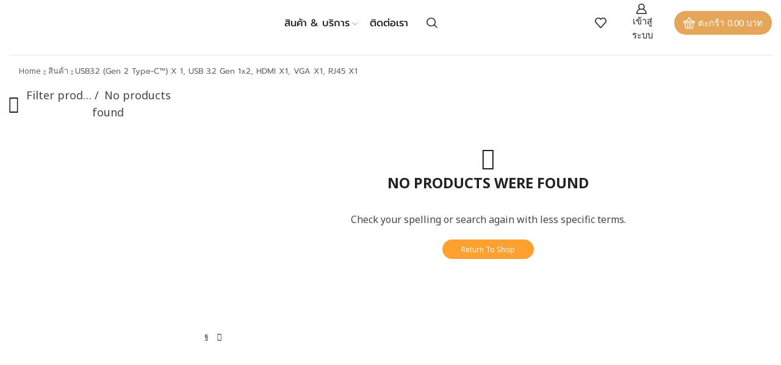

--- FILE ---
content_type: text/html; charset=UTF-8
request_url: https://itmanager.co.th/nb-port/usb3-2-gen-2-type-c-x-1-usb-3-2-gen-1x2-hdmi-x1-vga-x1-rj45-x1/
body_size: 53617
content:
<!DOCTYPE html>
<html lang="th" xmlns="http://www.w3.org/1999/xhtml" prefix="og: http://ogp.me/ns# fb: http://www.facebook.com/2008/fbml" >
<head>
	<meta charset="UTF-8" />
	<meta name="viewport" content="width=device-width, initial-scale=1.0"/>
	<title>USB3.2 (Gen 2 Type-C™) x 1, USB 3.2 Gen 1&#215;2, HDMI x1, VGA x1, RJ45 x1 &#8211; บริษัท ไอที แมเนเจอร์ จำกัด</title>
<style type="text/css">.woocommerce-compare-bar {
			bottom: 0;
			color: #333;
		}.woocommerce-compare-bar, .woocommerce-compare-bar-item a, .woocommerce-compare-bar-item a:hover {
			color: #333;
		}.woocommerce-compare-bar-open-close-container {
				top: -32px;
			}.woocommerce-compare-bar-open-close {
				    border-radius: 15px 15px 0 0;
				}a.woocommerce-compare-bar-action-clear, a.woocommerce-compare-bar-action-clear:hover {
			color: #333;
		}.woocommerce-compare-bar-items {
			height: 280px;
		}.woocommerce-compare-bar-item {
			max-width: 150px;
			width: 150px;
			height: 170px;
		}.woocommerce-compare-bar-open-close, .woocommerce-compare-bar-items {
			background-color: rgba(255,255,255,0.98);
			color: #333;
		}.woocommerce-compare-table-container {
			color: #333;
			background-color: rgba(255,255,255,1);
		}.woocommerce-compare-table-container .compare-table-row:nth-child(even) {
			background-color: rgba(243,243,243,0.9);
		}.woocommerce-compare-table-container .compare-table-row:nth-child(odd) {
			background-color: rgba(255,255,255,1);
		}.woocommerce-compare-table-container .compare-table-row .compare-table-highlight  {
			background-color: rgba(254,161,49,1);
		}.woocommerce-compare-table-close {
			color: #333;
		}.woocommerce-single-compare-table-container {
			color: #000000;
		}.woocommerce-single-compare-table-container .single-product-compare-value.even, 
				.woocommerce-single-compare-table-container .single-product-compare-key-column.even {
			background-color: rgba(247,247,247,1);
		}.woocommerce-single-compare-table-container .single-product-compare-value.oddd, 
				.woocommerce-single-compare-table-container .single-product-compare-key-column.oddd {
			background-color: rgba(255,255,255,1);
		}.woocommerce-single-compare-table-container .single-product-compare-value.compare-table-highlight, 
				.woocommerce-single-compare-table-container .single-product-compare-key-column.compare-table-highlight  {
			background-color: rgba(255,247,123,1);
		}.pretty {
				    display: inline-flex !important;
				    margin-top: 1rem !important;
				}
				.pretty .state label {
				    text-indent: 0.5em !important;
				    font-size: 16px !important;
				}				
				
				.woocommerce-compare-table-container {
				    background: #cccccc !important;
				}</style><meta name='robots' content='max-image-preview:large' />
	<style>img:is([sizes="auto" i], [sizes^="auto," i]) { contain-intrinsic-size: 3000px 1500px }</style>
	<link rel='dns-prefetch' href='//maps.googleapis.com' />
<link rel='dns-prefetch' href='//a.omappapi.com' />
<link rel="alternate" type="application/rss+xml" title="บริษัท ไอที แมเนเจอร์ จำกัด &raquo; ฟีด" href="https://itmanager.co.th/feed/" />
<link rel="alternate" type="application/rss+xml" title="บริษัท ไอที แมเนเจอร์ จำกัด &raquo; ฟีดความเห็น" href="https://itmanager.co.th/comments/feed/" />
<link rel="alternate" type="application/rss+xml" title="ฟีด บริษัท ไอที แมเนเจอร์ จำกัด &raquo; USB3.2 (Gen 2 Type-C™) x 1, USB 3.2 Gen 1x2, HDMI x1, VGA x1, RJ45 x1 พอร์ตเชื่อมต่อ (Ports)" href="https://itmanager.co.th/nb-port/usb3-2-gen-2-type-c-x-1-usb-3-2-gen-1x2-hdmi-x1-vga-x1-rj45-x1/feed/" />
		<!-- This site uses the Google Analytics by MonsterInsights plugin v9.11.1 - Using Analytics tracking - https://www.monsterinsights.com/ -->
							<script src="//www.googletagmanager.com/gtag/js?id=G-24ZEBDTCSW"  data-cfasync="false" data-wpfc-render="false" type="text/javascript" async></script>
			<script data-cfasync="false" data-wpfc-render="false" type="text/javascript">
				var mi_version = '9.11.1';
				var mi_track_user = true;
				var mi_no_track_reason = '';
								var MonsterInsightsDefaultLocations = {"page_location":"https:\/\/itmanager.co.th\/nb-port\/usb3-2-gen-2-type-c-x-1-usb-3-2-gen-1x2-hdmi-x1-vga-x1-rj45-x1\/"};
								if ( typeof MonsterInsightsPrivacyGuardFilter === 'function' ) {
					var MonsterInsightsLocations = (typeof MonsterInsightsExcludeQuery === 'object') ? MonsterInsightsPrivacyGuardFilter( MonsterInsightsExcludeQuery ) : MonsterInsightsPrivacyGuardFilter( MonsterInsightsDefaultLocations );
				} else {
					var MonsterInsightsLocations = (typeof MonsterInsightsExcludeQuery === 'object') ? MonsterInsightsExcludeQuery : MonsterInsightsDefaultLocations;
				}

								var disableStrs = [
										'ga-disable-G-24ZEBDTCSW',
									];

				/* Function to detect opted out users */
				function __gtagTrackerIsOptedOut() {
					for (var index = 0; index < disableStrs.length; index++) {
						if (document.cookie.indexOf(disableStrs[index] + '=true') > -1) {
							return true;
						}
					}

					return false;
				}

				/* Disable tracking if the opt-out cookie exists. */
				if (__gtagTrackerIsOptedOut()) {
					for (var index = 0; index < disableStrs.length; index++) {
						window[disableStrs[index]] = true;
					}
				}

				/* Opt-out function */
				function __gtagTrackerOptout() {
					for (var index = 0; index < disableStrs.length; index++) {
						document.cookie = disableStrs[index] + '=true; expires=Thu, 31 Dec 2099 23:59:59 UTC; path=/';
						window[disableStrs[index]] = true;
					}
				}

				if ('undefined' === typeof gaOptout) {
					function gaOptout() {
						__gtagTrackerOptout();
					}
				}
								window.dataLayer = window.dataLayer || [];

				window.MonsterInsightsDualTracker = {
					helpers: {},
					trackers: {},
				};
				if (mi_track_user) {
					function __gtagDataLayer() {
						dataLayer.push(arguments);
					}

					function __gtagTracker(type, name, parameters) {
						if (!parameters) {
							parameters = {};
						}

						if (parameters.send_to) {
							__gtagDataLayer.apply(null, arguments);
							return;
						}

						if (type === 'event') {
														parameters.send_to = monsterinsights_frontend.v4_id;
							var hookName = name;
							if (typeof parameters['event_category'] !== 'undefined') {
								hookName = parameters['event_category'] + ':' + name;
							}

							if (typeof MonsterInsightsDualTracker.trackers[hookName] !== 'undefined') {
								MonsterInsightsDualTracker.trackers[hookName](parameters);
							} else {
								__gtagDataLayer('event', name, parameters);
							}
							
						} else {
							__gtagDataLayer.apply(null, arguments);
						}
					}

					__gtagTracker('js', new Date());
					__gtagTracker('set', {
						'developer_id.dZGIzZG': true,
											});
					if ( MonsterInsightsLocations.page_location ) {
						__gtagTracker('set', MonsterInsightsLocations);
					}
										__gtagTracker('config', 'G-24ZEBDTCSW', {"forceSSL":"true","link_attribution":"true"} );
										window.gtag = __gtagTracker;										(function () {
						/* https://developers.google.com/analytics/devguides/collection/analyticsjs/ */
						/* ga and __gaTracker compatibility shim. */
						var noopfn = function () {
							return null;
						};
						var newtracker = function () {
							return new Tracker();
						};
						var Tracker = function () {
							return null;
						};
						var p = Tracker.prototype;
						p.get = noopfn;
						p.set = noopfn;
						p.send = function () {
							var args = Array.prototype.slice.call(arguments);
							args.unshift('send');
							__gaTracker.apply(null, args);
						};
						var __gaTracker = function () {
							var len = arguments.length;
							if (len === 0) {
								return;
							}
							var f = arguments[len - 1];
							if (typeof f !== 'object' || f === null || typeof f.hitCallback !== 'function') {
								if ('send' === arguments[0]) {
									var hitConverted, hitObject = false, action;
									if ('event' === arguments[1]) {
										if ('undefined' !== typeof arguments[3]) {
											hitObject = {
												'eventAction': arguments[3],
												'eventCategory': arguments[2],
												'eventLabel': arguments[4],
												'value': arguments[5] ? arguments[5] : 1,
											}
										}
									}
									if ('pageview' === arguments[1]) {
										if ('undefined' !== typeof arguments[2]) {
											hitObject = {
												'eventAction': 'page_view',
												'page_path': arguments[2],
											}
										}
									}
									if (typeof arguments[2] === 'object') {
										hitObject = arguments[2];
									}
									if (typeof arguments[5] === 'object') {
										Object.assign(hitObject, arguments[5]);
									}
									if ('undefined' !== typeof arguments[1].hitType) {
										hitObject = arguments[1];
										if ('pageview' === hitObject.hitType) {
											hitObject.eventAction = 'page_view';
										}
									}
									if (hitObject) {
										action = 'timing' === arguments[1].hitType ? 'timing_complete' : hitObject.eventAction;
										hitConverted = mapArgs(hitObject);
										__gtagTracker('event', action, hitConverted);
									}
								}
								return;
							}

							function mapArgs(args) {
								var arg, hit = {};
								var gaMap = {
									'eventCategory': 'event_category',
									'eventAction': 'event_action',
									'eventLabel': 'event_label',
									'eventValue': 'event_value',
									'nonInteraction': 'non_interaction',
									'timingCategory': 'event_category',
									'timingVar': 'name',
									'timingValue': 'value',
									'timingLabel': 'event_label',
									'page': 'page_path',
									'location': 'page_location',
									'title': 'page_title',
									'referrer' : 'page_referrer',
								};
								for (arg in args) {
																		if (!(!args.hasOwnProperty(arg) || !gaMap.hasOwnProperty(arg))) {
										hit[gaMap[arg]] = args[arg];
									} else {
										hit[arg] = args[arg];
									}
								}
								return hit;
							}

							try {
								f.hitCallback();
							} catch (ex) {
							}
						};
						__gaTracker.create = newtracker;
						__gaTracker.getByName = newtracker;
						__gaTracker.getAll = function () {
							return [];
						};
						__gaTracker.remove = noopfn;
						__gaTracker.loaded = true;
						window['__gaTracker'] = __gaTracker;
					})();
									} else {
										console.log("");
					(function () {
						function __gtagTracker() {
							return null;
						}

						window['__gtagTracker'] = __gtagTracker;
						window['gtag'] = __gtagTracker;
					})();
									}
			</script>
							<!-- / Google Analytics by MonsterInsights -->
		
<link rel='stylesheet' id='dashicons-css' href='https://itmanager.co.th/wp-includes/css/dashicons.min.css' type='text/css' media='all' />
<link rel='stylesheet' id='thickbox-css' href='https://itmanager.co.th/wp-includes/js/thickbox/thickbox.css' type='text/css' media='all' />
<style id='classic-theme-styles-inline-css' type='text/css'>
/*! This file is auto-generated */
.wp-block-button__link{color:#fff;background-color:#32373c;border-radius:9999px;box-shadow:none;text-decoration:none;padding:calc(.667em + 2px) calc(1.333em + 2px);font-size:1.125em}.wp-block-file__button{background:#32373c;color:#fff;text-decoration:none}
</style>
<style id='global-styles-inline-css' type='text/css'>
:root{--wp--preset--aspect-ratio--square: 1;--wp--preset--aspect-ratio--4-3: 4/3;--wp--preset--aspect-ratio--3-4: 3/4;--wp--preset--aspect-ratio--3-2: 3/2;--wp--preset--aspect-ratio--2-3: 2/3;--wp--preset--aspect-ratio--16-9: 16/9;--wp--preset--aspect-ratio--9-16: 9/16;--wp--preset--color--black: #000000;--wp--preset--color--cyan-bluish-gray: #abb8c3;--wp--preset--color--white: #ffffff;--wp--preset--color--pale-pink: #f78da7;--wp--preset--color--vivid-red: #cf2e2e;--wp--preset--color--luminous-vivid-orange: #ff6900;--wp--preset--color--luminous-vivid-amber: #fcb900;--wp--preset--color--light-green-cyan: #7bdcb5;--wp--preset--color--vivid-green-cyan: #00d084;--wp--preset--color--pale-cyan-blue: #8ed1fc;--wp--preset--color--vivid-cyan-blue: #0693e3;--wp--preset--color--vivid-purple: #9b51e0;--wp--preset--gradient--vivid-cyan-blue-to-vivid-purple: linear-gradient(135deg,rgba(6,147,227,1) 0%,rgb(155,81,224) 100%);--wp--preset--gradient--light-green-cyan-to-vivid-green-cyan: linear-gradient(135deg,rgb(122,220,180) 0%,rgb(0,208,130) 100%);--wp--preset--gradient--luminous-vivid-amber-to-luminous-vivid-orange: linear-gradient(135deg,rgba(252,185,0,1) 0%,rgba(255,105,0,1) 100%);--wp--preset--gradient--luminous-vivid-orange-to-vivid-red: linear-gradient(135deg,rgba(255,105,0,1) 0%,rgb(207,46,46) 100%);--wp--preset--gradient--very-light-gray-to-cyan-bluish-gray: linear-gradient(135deg,rgb(238,238,238) 0%,rgb(169,184,195) 100%);--wp--preset--gradient--cool-to-warm-spectrum: linear-gradient(135deg,rgb(74,234,220) 0%,rgb(151,120,209) 20%,rgb(207,42,186) 40%,rgb(238,44,130) 60%,rgb(251,105,98) 80%,rgb(254,248,76) 100%);--wp--preset--gradient--blush-light-purple: linear-gradient(135deg,rgb(255,206,236) 0%,rgb(152,150,240) 100%);--wp--preset--gradient--blush-bordeaux: linear-gradient(135deg,rgb(254,205,165) 0%,rgb(254,45,45) 50%,rgb(107,0,62) 100%);--wp--preset--gradient--luminous-dusk: linear-gradient(135deg,rgb(255,203,112) 0%,rgb(199,81,192) 50%,rgb(65,88,208) 100%);--wp--preset--gradient--pale-ocean: linear-gradient(135deg,rgb(255,245,203) 0%,rgb(182,227,212) 50%,rgb(51,167,181) 100%);--wp--preset--gradient--electric-grass: linear-gradient(135deg,rgb(202,248,128) 0%,rgb(113,206,126) 100%);--wp--preset--gradient--midnight: linear-gradient(135deg,rgb(2,3,129) 0%,rgb(40,116,252) 100%);--wp--preset--font-size--small: 13px;--wp--preset--font-size--medium: 20px;--wp--preset--font-size--large: 36px;--wp--preset--font-size--x-large: 42px;--wp--preset--spacing--20: 0.44rem;--wp--preset--spacing--30: 0.67rem;--wp--preset--spacing--40: 1rem;--wp--preset--spacing--50: 1.5rem;--wp--preset--spacing--60: 2.25rem;--wp--preset--spacing--70: 3.38rem;--wp--preset--spacing--80: 5.06rem;--wp--preset--shadow--natural: 6px 6px 9px rgba(0, 0, 0, 0.2);--wp--preset--shadow--deep: 12px 12px 50px rgba(0, 0, 0, 0.4);--wp--preset--shadow--sharp: 6px 6px 0px rgba(0, 0, 0, 0.2);--wp--preset--shadow--outlined: 6px 6px 0px -3px rgba(255, 255, 255, 1), 6px 6px rgba(0, 0, 0, 1);--wp--preset--shadow--crisp: 6px 6px 0px rgba(0, 0, 0, 1);}:where(.is-layout-flex){gap: 0.5em;}:where(.is-layout-grid){gap: 0.5em;}body .is-layout-flex{display: flex;}.is-layout-flex{flex-wrap: wrap;align-items: center;}.is-layout-flex > :is(*, div){margin: 0;}body .is-layout-grid{display: grid;}.is-layout-grid > :is(*, div){margin: 0;}:where(.wp-block-columns.is-layout-flex){gap: 2em;}:where(.wp-block-columns.is-layout-grid){gap: 2em;}:where(.wp-block-post-template.is-layout-flex){gap: 1.25em;}:where(.wp-block-post-template.is-layout-grid){gap: 1.25em;}.has-black-color{color: var(--wp--preset--color--black) !important;}.has-cyan-bluish-gray-color{color: var(--wp--preset--color--cyan-bluish-gray) !important;}.has-white-color{color: var(--wp--preset--color--white) !important;}.has-pale-pink-color{color: var(--wp--preset--color--pale-pink) !important;}.has-vivid-red-color{color: var(--wp--preset--color--vivid-red) !important;}.has-luminous-vivid-orange-color{color: var(--wp--preset--color--luminous-vivid-orange) !important;}.has-luminous-vivid-amber-color{color: var(--wp--preset--color--luminous-vivid-amber) !important;}.has-light-green-cyan-color{color: var(--wp--preset--color--light-green-cyan) !important;}.has-vivid-green-cyan-color{color: var(--wp--preset--color--vivid-green-cyan) !important;}.has-pale-cyan-blue-color{color: var(--wp--preset--color--pale-cyan-blue) !important;}.has-vivid-cyan-blue-color{color: var(--wp--preset--color--vivid-cyan-blue) !important;}.has-vivid-purple-color{color: var(--wp--preset--color--vivid-purple) !important;}.has-black-background-color{background-color: var(--wp--preset--color--black) !important;}.has-cyan-bluish-gray-background-color{background-color: var(--wp--preset--color--cyan-bluish-gray) !important;}.has-white-background-color{background-color: var(--wp--preset--color--white) !important;}.has-pale-pink-background-color{background-color: var(--wp--preset--color--pale-pink) !important;}.has-vivid-red-background-color{background-color: var(--wp--preset--color--vivid-red) !important;}.has-luminous-vivid-orange-background-color{background-color: var(--wp--preset--color--luminous-vivid-orange) !important;}.has-luminous-vivid-amber-background-color{background-color: var(--wp--preset--color--luminous-vivid-amber) !important;}.has-light-green-cyan-background-color{background-color: var(--wp--preset--color--light-green-cyan) !important;}.has-vivid-green-cyan-background-color{background-color: var(--wp--preset--color--vivid-green-cyan) !important;}.has-pale-cyan-blue-background-color{background-color: var(--wp--preset--color--pale-cyan-blue) !important;}.has-vivid-cyan-blue-background-color{background-color: var(--wp--preset--color--vivid-cyan-blue) !important;}.has-vivid-purple-background-color{background-color: var(--wp--preset--color--vivid-purple) !important;}.has-black-border-color{border-color: var(--wp--preset--color--black) !important;}.has-cyan-bluish-gray-border-color{border-color: var(--wp--preset--color--cyan-bluish-gray) !important;}.has-white-border-color{border-color: var(--wp--preset--color--white) !important;}.has-pale-pink-border-color{border-color: var(--wp--preset--color--pale-pink) !important;}.has-vivid-red-border-color{border-color: var(--wp--preset--color--vivid-red) !important;}.has-luminous-vivid-orange-border-color{border-color: var(--wp--preset--color--luminous-vivid-orange) !important;}.has-luminous-vivid-amber-border-color{border-color: var(--wp--preset--color--luminous-vivid-amber) !important;}.has-light-green-cyan-border-color{border-color: var(--wp--preset--color--light-green-cyan) !important;}.has-vivid-green-cyan-border-color{border-color: var(--wp--preset--color--vivid-green-cyan) !important;}.has-pale-cyan-blue-border-color{border-color: var(--wp--preset--color--pale-cyan-blue) !important;}.has-vivid-cyan-blue-border-color{border-color: var(--wp--preset--color--vivid-cyan-blue) !important;}.has-vivid-purple-border-color{border-color: var(--wp--preset--color--vivid-purple) !important;}.has-vivid-cyan-blue-to-vivid-purple-gradient-background{background: var(--wp--preset--gradient--vivid-cyan-blue-to-vivid-purple) !important;}.has-light-green-cyan-to-vivid-green-cyan-gradient-background{background: var(--wp--preset--gradient--light-green-cyan-to-vivid-green-cyan) !important;}.has-luminous-vivid-amber-to-luminous-vivid-orange-gradient-background{background: var(--wp--preset--gradient--luminous-vivid-amber-to-luminous-vivid-orange) !important;}.has-luminous-vivid-orange-to-vivid-red-gradient-background{background: var(--wp--preset--gradient--luminous-vivid-orange-to-vivid-red) !important;}.has-very-light-gray-to-cyan-bluish-gray-gradient-background{background: var(--wp--preset--gradient--very-light-gray-to-cyan-bluish-gray) !important;}.has-cool-to-warm-spectrum-gradient-background{background: var(--wp--preset--gradient--cool-to-warm-spectrum) !important;}.has-blush-light-purple-gradient-background{background: var(--wp--preset--gradient--blush-light-purple) !important;}.has-blush-bordeaux-gradient-background{background: var(--wp--preset--gradient--blush-bordeaux) !important;}.has-luminous-dusk-gradient-background{background: var(--wp--preset--gradient--luminous-dusk) !important;}.has-pale-ocean-gradient-background{background: var(--wp--preset--gradient--pale-ocean) !important;}.has-electric-grass-gradient-background{background: var(--wp--preset--gradient--electric-grass) !important;}.has-midnight-gradient-background{background: var(--wp--preset--gradient--midnight) !important;}.has-small-font-size{font-size: var(--wp--preset--font-size--small) !important;}.has-medium-font-size{font-size: var(--wp--preset--font-size--medium) !important;}.has-large-font-size{font-size: var(--wp--preset--font-size--large) !important;}.has-x-large-font-size{font-size: var(--wp--preset--font-size--x-large) !important;}
:where(.wp-block-post-template.is-layout-flex){gap: 1.25em;}:where(.wp-block-post-template.is-layout-grid){gap: 1.25em;}
:where(.wp-block-columns.is-layout-flex){gap: 2em;}:where(.wp-block-columns.is-layout-grid){gap: 2em;}
:root :where(.wp-block-pullquote){font-size: 1.5em;line-height: 1.6;}
</style>
<link rel='stylesheet' id='contact-form-7-css' href='https://itmanager.co.th/wp-content/plugins/contact-form-7/includes/css/styles.css' type='text/css' media='all' />
<link rel='stylesheet' id='woocommerce-confirm-payment-css' href='https://itmanager.co.th/wp-content/plugins/wc-confirm-payment/public/css/woocommerce-confirm-payment-public.css' type='text/css' media='all' />
<link rel='stylesheet' id='woocommerce-better-compare-public-css' href='https://itmanager.co.th/wp-content/plugins/woocommerce-better-compare/public/css/woocommerce-better-compare-public.css' type='text/css' media='all' />
<link rel='stylesheet' id='font-awesome-css' href='https://itmanager.co.th/wp-content/plugins/elementor/assets/lib/font-awesome/css/font-awesome.min.css' type='text/css' media='all' />
<link rel='stylesheet' id='pretty-checkbox-css' href='https://itmanager.co.th/wp-content/plugins/woocommerce-better-compare/public/css/pretty-checkbox.min.css' type='text/css' media='all' />
<link rel='stylesheet' id='slick-css' href='https://itmanager.co.th/wp-content/plugins/woocommerce-better-compare/public/vendor/slick/slick.css' type='text/css' media='all' />
<link rel='stylesheet' id='mwb-tyo-public-style-css' href='https://itmanager.co.th/wp-content/plugins/woocommerce-order-tracker/assets/css/mwb-tyo-public-style.css' type='text/css' media='all' />
<style id='woocommerce-inline-inline-css' type='text/css'>
.woocommerce form .form-row .required { visibility: visible; }
</style>
<link rel='stylesheet' id='jquery-ui-style-css' href='https://itmanager.co.th/wp-content/plugins/woocommerce/assets/css/jquery-ui/jquery-ui.min.css' type='text/css' media='all' />
<link rel='stylesheet' id='fp-srp-style-css' href='https://itmanager.co.th/wp-content/plugins/rewardsystem/assets/css/style.css' type='text/css' media='' />
<link rel='stylesheet' id='wp_reward_footable_css-css' href='https://itmanager.co.th/wp-content/plugins/rewardsystem/assets/css/footable.core.css' type='text/css' media='' />
<link rel='stylesheet' id='wp_reward_bootstrap_css-css' href='https://itmanager.co.th/wp-content/plugins/rewardsystem/assets/css/bootstrap.css' type='text/css' media='' />
<style id='fp-srp-inline-style-inline-css' type='text/css'>
#generate_referral_field { }  #rs_redeem_voucher_code { }  #ref_generate_now { }  #rs_submit_redeem_voucher { }.rs_subscriptionoption h3 { }.rs_social_sharing_buttons{};.rs_social_sharing_success_message#generate_referral_field { }  #rs_redeem_voucher_code { }  #ref_generate_now { }  #rs_submit_redeem_voucher { }.rs_subscriptionoption h3 { }#rs_refer_a_friend_form { } #rs_friend_name { } #rs_friend_email { } #rs_friend_subject { } #rs_your_message { } #rs_refer_submit { }#encashing_form{}
.rs_encash_points_value{}
.error{color:#ED0514;}
.rs_encash_points_reason{}
.rs_encash_payment_method{}
.rs_encash_paypal_address{}
.rs_encash_custom_payment_option_value{}
.rs_encash_submit{}
#rs_encash_submit_button{}
.success_info{}
#encash_form_success_info{}#generate_referral_field { }  #rs_redeem_voucher_code { }  #ref_generate_now { }  #rs_submit_redeem_voucher { }.rs_subscriptionoption h3 { }.rs_social_sharing_buttons{};.rs_social_sharing_success_message#generate_referral_field { }  #rs_redeem_voucher_code { }  #ref_generate_now { }  #rs_submit_redeem_voucher { }.rs_subscriptionoption h3 { }#rs_refer_a_friend_form { } #rs_friend_name { } #rs_friend_email { } #rs_friend_subject { } #rs_your_message { } #rs_refer_submit { }#encashing_form{}
.rs_encash_points_value{}
.error{color:#ED0514;}
.rs_encash_points_reason{}
.rs_encash_payment_method{}
.rs_encash_paypal_address{}
.rs_encash_custom_payment_option_value{}
.rs_encash_submit{}
#rs_encash_submit_button{}
.success_info{}
#encash_form_success_info{}#generate_referral_field { }  #rs_redeem_voucher_code { }  #ref_generate_now { }  #rs_submit_redeem_voucher { }.rs_subscriptionoption h3 { }.rs_social_sharing_buttons{};.rs_social_sharing_success_message#generate_referral_field { }  #rs_redeem_voucher_code { }  #ref_generate_now { }  #rs_submit_redeem_voucher { }.rs_subscriptionoption h3 { }#rs_refer_a_friend_form { } #rs_friend_name { } #rs_friend_email { } #rs_friend_subject { } #rs_your_message { } #rs_refer_submit { }#encashing_form{}
.rs_encash_points_value{}
.error{color:#ED0514;}
.rs_encash_points_reason{}
.rs_encash_payment_method{}
.rs_encash_paypal_address{}
.rs_encash_custom_payment_option_value{}
.rs_encash_submit{}
#rs_encash_submit_button{}
.success_info{}
#encash_form_success_info{}#generate_referral_field { }  #rs_redeem_voucher_code { }  #ref_generate_now { }  #rs_submit_redeem_voucher { }.rs_subscriptionoption h3 { }.rs_social_sharing_buttons{};.rs_social_sharing_success_message#generate_referral_field { }  #rs_redeem_voucher_code { }  #ref_generate_now { }  #rs_submit_redeem_voucher { }.rs_subscriptionoption h3 { }#rs_refer_a_friend_form { } #rs_friend_name { } #rs_friend_email { } #rs_friend_subject { } #rs_your_message { } #rs_refer_submit { }#encashing_form{}
.rs_encash_points_value{}
.error{color:#ED0514;}
.rs_encash_points_reason{}
.rs_encash_payment_method{}
.rs_encash_paypal_address{}
.rs_encash_custom_payment_option_value{}
.rs_encash_submit{}
#rs_encash_submit_button{}
.success_info{}
#encash_form_success_info{}#generate_referral_field { }  #rs_redeem_voucher_code { }  #ref_generate_now { }  #rs_submit_redeem_voucher { }.rs_subscriptionoption h3 { }.rs_social_sharing_buttons{};.rs_social_sharing_success_message#generate_referral_field { }  #rs_redeem_voucher_code { }  #ref_generate_now { }  #rs_submit_redeem_voucher { }.rs_subscriptionoption h3 { }#rs_refer_a_friend_form { } #rs_friend_name { } #rs_friend_email { } #rs_friend_subject { } #rs_your_message { } #rs_refer_submit { }#encashing_form{}
.rs_encash_points_value{}
.error{color:#ED0514;}
.rs_encash_points_reason{}
.rs_encash_payment_method{}
.rs_encash_paypal_address{}
.rs_encash_custom_payment_option_value{}
.rs_encash_submit{}
#rs_encash_submit_button{}
.success_info{}
#encash_form_success_info{}#generate_referral_field { }  #rs_redeem_voucher_code { }  #ref_generate_now { }  #rs_submit_redeem_voucher { }.rs_subscriptionoption h3 { }.rs_social_sharing_buttons{};.rs_social_sharing_success_message#generate_referral_field { }  #rs_redeem_voucher_code { }  #ref_generate_now { }  #rs_submit_redeem_voucher { }.rs_subscriptionoption h3 { }#rs_refer_a_friend_form { } #rs_friend_name { } #rs_friend_email { } #rs_friend_subject { } #rs_your_message { } #rs_refer_submit { }#encashing_form{}
.rs_encash_points_value{}
.error{color:#ED0514;}
.rs_encash_points_reason{}
.rs_encash_payment_method{}
.rs_encash_paypal_address{}
.rs_encash_custom_payment_option_value{}
.rs_encash_submit{}
#rs_encash_submit_button{}
.success_info{}
#encash_form_success_info{}#generate_referral_field { }  #rs_redeem_voucher_code { }  #ref_generate_now { }  #rs_submit_redeem_voucher { }.rs_subscriptionoption h3 { }.rs_social_sharing_buttons{};.rs_social_sharing_success_message#generate_referral_field { }  #rs_redeem_voucher_code { }  #ref_generate_now { }  #rs_submit_redeem_voucher { }.rs_subscriptionoption h3 { }#rs_refer_a_friend_form { } #rs_friend_name { } #rs_friend_email { } #rs_friend_subject { } #rs_your_message { } #rs_refer_submit { }#encashing_form{}
.rs_encash_points_value{}
.error{color:#ED0514;}
.rs_encash_points_reason{}
.rs_encash_payment_method{}
.rs_encash_paypal_address{}
.rs_encash_custom_payment_option_value{}
.rs_encash_submit{}
#rs_encash_submit_button{}
.success_info{}
#encash_form_success_info{}#generate_referral_field { }  #rs_redeem_voucher_code { }  #ref_generate_now { }  #rs_submit_redeem_voucher { }.rs_subscriptionoption h3 { }.rs_social_sharing_buttons{};.rs_social_sharing_success_message#generate_referral_field { }  #rs_redeem_voucher_code { }  #ref_generate_now { }  #rs_submit_redeem_voucher { }.rs_subscriptionoption h3 { }#rs_refer_a_friend_form { } #rs_friend_name { } #rs_friend_email { } #rs_friend_subject { } #rs_your_message { } #rs_refer_submit { }#encashing_form{}
.rs_encash_points_value{}
.error{color:#ED0514;}
.rs_encash_points_reason{}
.rs_encash_payment_method{}
.rs_encash_paypal_address{}
.rs_encash_custom_payment_option_value{}
.rs_encash_submit{}
#rs_encash_submit_button{}
.success_info{}
#encash_form_success_info{}#generate_referral_field { }  #rs_redeem_voucher_code { }  #ref_generate_now { }  #rs_submit_redeem_voucher { }.rs_subscriptionoption h3 { }.rs_social_sharing_buttons{};.rs_social_sharing_success_message#generate_referral_field { }  #rs_redeem_voucher_code { }  #ref_generate_now { }  #rs_submit_redeem_voucher { }.rs_subscriptionoption h3 { }#rs_refer_a_friend_form { } #rs_friend_name { } #rs_friend_email { } #rs_friend_subject { } #rs_your_message { } #rs_refer_submit { }#encashing_form{}
.rs_encash_points_value{}
.error{color:#ED0514;}
.rs_encash_points_reason{}
.rs_encash_payment_method{}
.rs_encash_paypal_address{}
.rs_encash_custom_payment_option_value{}
.rs_encash_submit{}
#rs_encash_submit_button{}
.success_info{}
#encash_form_success_info{}#generate_referral_field { }  #rs_redeem_voucher_code { }  #ref_generate_now { }  #rs_submit_redeem_voucher { }.rs_subscriptionoption h3 { }.rs_social_sharing_buttons{};.rs_social_sharing_success_message#generate_referral_field { }  #rs_redeem_voucher_code { }  #ref_generate_now { }  #rs_submit_redeem_voucher { }.rs_subscriptionoption h3 { }#rs_refer_a_friend_form { } #rs_friend_name { } #rs_friend_email { } #rs_friend_subject { } #rs_your_message { } #rs_refer_submit { }#encashing_form{}
.rs_encash_points_value{}
.error{color:#ED0514;}
.rs_encash_points_reason{}
.rs_encash_payment_method{}
.rs_encash_paypal_address{}
.rs_encash_custom_payment_option_value{}
.rs_encash_submit{}
#rs_encash_submit_button{}
.success_info{}
#encash_form_success_info{}#generate_referral_field { }  #rs_redeem_voucher_code { }  #ref_generate_now { }  #rs_submit_redeem_voucher { }.rs_subscriptionoption h3 { }.rs_social_sharing_buttons{};.rs_social_sharing_success_message#generate_referral_field { }  #rs_redeem_voucher_code { }  #ref_generate_now { }  #rs_submit_redeem_voucher { }.rs_subscriptionoption h3 { }#rs_refer_a_friend_form { } #rs_friend_name { } #rs_friend_email { } #rs_friend_subject { } #rs_your_message { } #rs_refer_submit { }#encashing_form{}
.rs_encash_points_value{}
.error{color:#ED0514;}
.rs_encash_points_reason{}
.rs_encash_payment_method{}
.rs_encash_paypal_address{}
.rs_encash_custom_payment_option_value{}
.rs_encash_submit{}
#rs_encash_submit_button{}
.success_info{}
#encash_form_success_info{}#generate_referral_field { }  #rs_redeem_voucher_code { }  #ref_generate_now { }  #rs_submit_redeem_voucher { }.rs_subscriptionoption h3 { }.rs_social_sharing_buttons{};.rs_social_sharing_success_message#generate_referral_field { }  #rs_redeem_voucher_code { }  #ref_generate_now { }  #rs_submit_redeem_voucher { }.rs_subscriptionoption h3 { }#rs_refer_a_friend_form { } #rs_friend_name { } #rs_friend_email { } #rs_friend_subject { } #rs_your_message { } #rs_refer_submit { }#encashing_form{}
.rs_encash_points_value{}
.error{color:#ED0514;}
.rs_encash_points_reason{}
.rs_encash_payment_method{}
.rs_encash_paypal_address{}
.rs_encash_custom_payment_option_value{}
.rs_encash_submit{}
#rs_encash_submit_button{}
.success_info{}
#encash_form_success_info{}#generate_referral_field { }  #rs_redeem_voucher_code { }  #ref_generate_now { }  #rs_submit_redeem_voucher { }.rs_subscriptionoption h3 { }.rs_social_sharing_buttons{};.rs_social_sharing_success_message#generate_referral_field { }  #rs_redeem_voucher_code { }  #ref_generate_now { }  #rs_submit_redeem_voucher { }.rs_subscriptionoption h3 { }#rs_refer_a_friend_form { } #rs_friend_name { } #rs_friend_email { } #rs_friend_subject { } #rs_your_message { } #rs_refer_submit { }#encashing_form{}
.rs_encash_points_value{}
.error{color:#ED0514;}
.rs_encash_points_reason{}
.rs_encash_payment_method{}
.rs_encash_paypal_address{}
.rs_encash_custom_payment_option_value{}
.rs_encash_submit{}
#rs_encash_submit_button{}
.success_info{}
#encash_form_success_info{}#generate_referral_field { }  #rs_redeem_voucher_code { }  #ref_generate_now { }  #rs_submit_redeem_voucher { }.rs_subscriptionoption h3 { }.rs_social_sharing_buttons{};.rs_social_sharing_success_message#generate_referral_field { }  #rs_redeem_voucher_code { }  #ref_generate_now { }  #rs_submit_redeem_voucher { }.rs_subscriptionoption h3 { }#rs_refer_a_friend_form { } #rs_friend_name { } #rs_friend_email { } #rs_friend_subject { } #rs_your_message { } #rs_refer_submit { }#encashing_form{}
.rs_encash_points_value{}
.error{color:#ED0514;}
.rs_encash_points_reason{}
.rs_encash_payment_method{}
.rs_encash_paypal_address{}
.rs_encash_custom_payment_option_value{}
.rs_encash_submit{}
#rs_encash_submit_button{}
.success_info{}
#encash_form_success_info{}#generate_referral_field { }  #rs_redeem_voucher_code { }  #ref_generate_now { }  #rs_submit_redeem_voucher { }.rs_subscriptionoption h3 { }.rs_social_sharing_buttons{};.rs_social_sharing_success_message#generate_referral_field { }  #rs_redeem_voucher_code { }  #ref_generate_now { }  #rs_submit_redeem_voucher { }.rs_subscriptionoption h3 { }#rs_refer_a_friend_form { } #rs_friend_name { } #rs_friend_email { } #rs_friend_subject { } #rs_your_message { } #rs_refer_submit { }#encashing_form{}
.rs_encash_points_value{}
.error{color:#ED0514;}
.rs_encash_points_reason{}
.rs_encash_payment_method{}
.rs_encash_paypal_address{}
.rs_encash_custom_payment_option_value{}
.rs_encash_submit{}
#rs_encash_submit_button{}
.success_info{}
#encash_form_success_info{}#generate_referral_field { }  #rs_redeem_voucher_code { }  #ref_generate_now { }  #rs_submit_redeem_voucher { }.rs_subscriptionoption h3 { }.rs_social_sharing_buttons{};.rs_social_sharing_success_message#generate_referral_field { }  #rs_redeem_voucher_code { }  #ref_generate_now { }  #rs_submit_redeem_voucher { }.rs_subscriptionoption h3 { }#rs_refer_a_friend_form { } #rs_friend_name { } #rs_friend_email { } #rs_friend_subject { } #rs_your_message { } #rs_refer_submit { }#encashing_form{}
.rs_encash_points_value{}
.error{color:#ED0514;}
.rs_encash_points_reason{}
.rs_encash_payment_method{}
.rs_encash_paypal_address{}
.rs_encash_custom_payment_option_value{}
.rs_encash_submit{}
#rs_encash_submit_button{}
.success_info{}
#encash_form_success_info{}#generate_referral_field { }  #rs_redeem_voucher_code { }  #ref_generate_now { }  #rs_submit_redeem_voucher { }.rs_subscriptionoption h3 { }.rs_social_sharing_buttons{};.rs_social_sharing_success_message#generate_referral_field { }  #rs_redeem_voucher_code { }  #ref_generate_now { }  #rs_submit_redeem_voucher { }.rs_subscriptionoption h3 { }#rs_refer_a_friend_form { } #rs_friend_name { } #rs_friend_email { } #rs_friend_subject { } #rs_your_message { } #rs_refer_submit { }#encashing_form{}
.rs_encash_points_value{}
.error{color:#ED0514;}
.rs_encash_points_reason{}
.rs_encash_payment_method{}
.rs_encash_paypal_address{}
.rs_encash_custom_payment_option_value{}
.rs_encash_submit{}
#rs_encash_submit_button{}
.success_info{}
#encash_form_success_info{}#generate_referral_field { }  #rs_redeem_voucher_code { }  #ref_generate_now { }  #rs_submit_redeem_voucher { }.rs_subscriptionoption h3 { }.rs_social_sharing_buttons{};.rs_social_sharing_success_message#generate_referral_field { }  #rs_redeem_voucher_code { }  #ref_generate_now { }  #rs_submit_redeem_voucher { }.rs_subscriptionoption h3 { }#rs_refer_a_friend_form { } #rs_friend_name { } #rs_friend_email { } #rs_friend_subject { } #rs_your_message { } #rs_refer_submit { }#encashing_form{}
.rs_encash_points_value{}
.error{color:#ED0514;}
.rs_encash_points_reason{}
.rs_encash_payment_method{}
.rs_encash_paypal_address{}
.rs_encash_custom_payment_option_value{}
.rs_encash_submit{}
#rs_encash_submit_button{}
.success_info{}
#encash_form_success_info{}#generate_referral_field { }  #rs_redeem_voucher_code { }  #ref_generate_now { }  #rs_submit_redeem_voucher { }.rs_subscriptionoption h3 { }.rs_social_sharing_buttons{};.rs_social_sharing_success_message#generate_referral_field { }  #rs_redeem_voucher_code { }  #ref_generate_now { }  #rs_submit_redeem_voucher { }.rs_subscriptionoption h3 { }#rs_refer_a_friend_form { } #rs_friend_name { } #rs_friend_email { } #rs_friend_subject { } #rs_your_message { } #rs_refer_submit { }#encashing_form{}
.rs_encash_points_value{}
.error{color:#ED0514;}
.rs_encash_points_reason{}
.rs_encash_payment_method{}
.rs_encash_paypal_address{}
.rs_encash_custom_payment_option_value{}
.rs_encash_submit{}
#rs_encash_submit_button{}
.success_info{}
#encash_form_success_info{}#generate_referral_field { }  #rs_redeem_voucher_code { }  #ref_generate_now { }  #rs_submit_redeem_voucher { }.rs_subscriptionoption h3 { }.rs_social_sharing_buttons{};.rs_social_sharing_success_message#generate_referral_field { }  #rs_redeem_voucher_code { }  #ref_generate_now { }  #rs_submit_redeem_voucher { }.rs_subscriptionoption h3 { }#rs_refer_a_friend_form { } #rs_friend_name { } #rs_friend_email { } #rs_friend_subject { } #rs_your_message { } #rs_refer_submit { }#encashing_form{}
.rs_encash_points_value{}
.error{color:#ED0514;}
.rs_encash_points_reason{}
.rs_encash_payment_method{}
.rs_encash_paypal_address{}
.rs_encash_custom_payment_option_value{}
.rs_encash_submit{}
#rs_encash_submit_button{}
.success_info{}
#encash_form_success_info{}#generate_referral_field { }  #rs_redeem_voucher_code { }  #ref_generate_now { }  #rs_submit_redeem_voucher { }.rs_subscriptionoption h3 { }.rs_social_sharing_buttons{};.rs_social_sharing_success_message#generate_referral_field { }  #rs_redeem_voucher_code { }  #ref_generate_now { }  #rs_submit_redeem_voucher { }.rs_subscriptionoption h3 { }#rs_refer_a_friend_form { } #rs_friend_name { } #rs_friend_email { } #rs_friend_subject { } #rs_your_message { } #rs_refer_submit { }#encashing_form{}
.rs_encash_points_value{}
.error{color:#ED0514;}
.rs_encash_points_reason{}
.rs_encash_payment_method{}
.rs_encash_paypal_address{}
.rs_encash_custom_payment_option_value{}
.rs_encash_submit{}
#rs_encash_submit_button{}
.success_info{}
#encash_form_success_info{}#generate_referral_field { }  #rs_redeem_voucher_code { }  #ref_generate_now { }  #rs_submit_redeem_voucher { }.rs_subscriptionoption h3 { }.rs_social_sharing_buttons{};.rs_social_sharing_success_message#generate_referral_field { }  #rs_redeem_voucher_code { }  #ref_generate_now { }  #rs_submit_redeem_voucher { }.rs_subscriptionoption h3 { }#rs_refer_a_friend_form { } #rs_friend_name { } #rs_friend_email { } #rs_friend_subject { } #rs_your_message { } #rs_refer_submit { }#encashing_form{}
.rs_encash_points_value{}
.error{color:#ED0514;}
.rs_encash_points_reason{}
.rs_encash_payment_method{}
.rs_encash_paypal_address{}
.rs_encash_custom_payment_option_value{}
.rs_encash_submit{}
#rs_encash_submit_button{}
.success_info{}
#encash_form_success_info{}#generate_referral_field { }  #rs_redeem_voucher_code { }  #ref_generate_now { }  #rs_submit_redeem_voucher { }.rs_subscriptionoption h3 { }.rs_social_sharing_buttons{};.rs_social_sharing_success_message#generate_referral_field { }  #rs_redeem_voucher_code { }  #ref_generate_now { }  #rs_submit_redeem_voucher { }.rs_subscriptionoption h3 { }#rs_refer_a_friend_form { } #rs_friend_name { } #rs_friend_email { } #rs_friend_subject { } #rs_your_message { } #rs_refer_submit { }#encashing_form{}
.rs_encash_points_value{}
.error{color:#ED0514;}
.rs_encash_points_reason{}
.rs_encash_payment_method{}
.rs_encash_paypal_address{}
.rs_encash_custom_payment_option_value{}
.rs_encash_submit{}
#rs_encash_submit_button{}
.success_info{}
#encash_form_success_info{}#generate_referral_field { }  #rs_redeem_voucher_code { }  #ref_generate_now { }  #rs_submit_redeem_voucher { }.rs_subscriptionoption h3 { }.rs_social_sharing_buttons{};.rs_social_sharing_success_message#generate_referral_field { }  #rs_redeem_voucher_code { }  #ref_generate_now { }  #rs_submit_redeem_voucher { }.rs_subscriptionoption h3 { }#rs_refer_a_friend_form { } #rs_friend_name { } #rs_friend_email { } #rs_friend_subject { } #rs_your_message { } #rs_refer_submit { }#encashing_form{}
.rs_encash_points_value{}
.error{color:#ED0514;}
.rs_encash_points_reason{}
.rs_encash_payment_method{}
.rs_encash_paypal_address{}
.rs_encash_custom_payment_option_value{}
.rs_encash_submit{}
#rs_encash_submit_button{}
.success_info{}
#encash_form_success_info{}#generate_referral_field { }  #rs_redeem_voucher_code { }  #ref_generate_now { }  #rs_submit_redeem_voucher { }.rs_subscriptionoption h3 { }.rs_social_sharing_buttons{};.rs_social_sharing_success_message#generate_referral_field { }  #rs_redeem_voucher_code { }  #ref_generate_now { }  #rs_submit_redeem_voucher { }.rs_subscriptionoption h3 { }#rs_refer_a_friend_form { } #rs_friend_name { } #rs_friend_email { } #rs_friend_subject { } #rs_your_message { } #rs_refer_submit { }#encashing_form{}
.rs_encash_points_value{}
.error{color:#ED0514;}
.rs_encash_points_reason{}
.rs_encash_payment_method{}
.rs_encash_paypal_address{}
.rs_encash_custom_payment_option_value{}
.rs_encash_submit{}
#rs_encash_submit_button{}
.success_info{}
#encash_form_success_info{}#generate_referral_field { }  #rs_redeem_voucher_code { }  #ref_generate_now { }  #rs_submit_redeem_voucher { }.rs_subscriptionoption h3 { }.rs_social_sharing_buttons{};.rs_social_sharing_success_message#generate_referral_field { }  #rs_redeem_voucher_code { }  #ref_generate_now { }  #rs_submit_redeem_voucher { }.rs_subscriptionoption h3 { }#rs_refer_a_friend_form { } #rs_friend_name { } #rs_friend_email { } #rs_friend_subject { } #rs_your_message { } #rs_refer_submit { }#encashing_form{}
.rs_encash_points_value{}
.error{color:#ED0514;}
.rs_encash_points_reason{}
.rs_encash_payment_method{}
.rs_encash_paypal_address{}
.rs_encash_custom_payment_option_value{}
.rs_encash_submit{}
#rs_encash_submit_button{}
.success_info{}
#encash_form_success_info{}#generate_referral_field { }  #rs_redeem_voucher_code { }  #ref_generate_now { }  #rs_submit_redeem_voucher { }.rs_subscriptionoption h3 { }.rs_social_sharing_buttons{};.rs_social_sharing_success_message#generate_referral_field { }  #rs_redeem_voucher_code { }  #ref_generate_now { }  #rs_submit_redeem_voucher { }.rs_subscriptionoption h3 { }#rs_refer_a_friend_form { } #rs_friend_name { } #rs_friend_email { } #rs_friend_subject { } #rs_your_message { } #rs_refer_submit { }#encashing_form{}
.rs_encash_points_value{}
.error{color:#ED0514;}
.rs_encash_points_reason{}
.rs_encash_payment_method{}
.rs_encash_paypal_address{}
.rs_encash_custom_payment_option_value{}
.rs_encash_submit{}
#rs_encash_submit_button{}
.success_info{}
#encash_form_success_info{}#generate_referral_field { }  #rs_redeem_voucher_code { }  #ref_generate_now { }  #rs_submit_redeem_voucher { }.rs_subscriptionoption h3 { }.rs_social_sharing_buttons{};.rs_social_sharing_success_message#generate_referral_field { }  #rs_redeem_voucher_code { }  #ref_generate_now { }  #rs_submit_redeem_voucher { }.rs_subscriptionoption h3 { }#rs_refer_a_friend_form { } #rs_friend_name { } #rs_friend_email { } #rs_friend_subject { } #rs_your_message { } #rs_refer_submit { }#encashing_form{}
.rs_encash_points_value{}
.error{color:#ED0514;}
.rs_encash_points_reason{}
.rs_encash_payment_method{}
.rs_encash_paypal_address{}
.rs_encash_custom_payment_option_value{}
.rs_encash_submit{}
#rs_encash_submit_button{}
.success_info{}
#encash_form_success_info{}#generate_referral_field { }  #rs_redeem_voucher_code { }  #ref_generate_now { }  #rs_submit_redeem_voucher { }.rs_subscriptionoption h3 { }.rs_social_sharing_buttons{};.rs_social_sharing_success_message#generate_referral_field { }  #rs_redeem_voucher_code { }  #ref_generate_now { }  #rs_submit_redeem_voucher { }.rs_subscriptionoption h3 { }#rs_refer_a_friend_form { } #rs_friend_name { } #rs_friend_email { } #rs_friend_subject { } #rs_your_message { } #rs_refer_submit { }#encashing_form{}
.rs_encash_points_value{}
.error{color:#ED0514;}
.rs_encash_points_reason{}
.rs_encash_payment_method{}
.rs_encash_paypal_address{}
.rs_encash_custom_payment_option_value{}
.rs_encash_submit{}
#rs_encash_submit_button{}
.success_info{}
#encash_form_success_info{}#generate_referral_field { }  #rs_redeem_voucher_code { }  #ref_generate_now { }  #rs_submit_redeem_voucher { }.rs_subscriptionoption h3 { }.rs_social_sharing_buttons{};.rs_social_sharing_success_message#generate_referral_field { }  #rs_redeem_voucher_code { }  #ref_generate_now { }  #rs_submit_redeem_voucher { }.rs_subscriptionoption h3 { }#rs_refer_a_friend_form { } #rs_friend_name { } #rs_friend_email { } #rs_friend_subject { } #rs_your_message { } #rs_refer_submit { }#encashing_form{}
.rs_encash_points_value{}
.error{color:#ED0514;}
.rs_encash_points_reason{}
.rs_encash_payment_method{}
.rs_encash_paypal_address{}
.rs_encash_custom_payment_option_value{}
.rs_encash_submit{}
#rs_encash_submit_button{}
.success_info{}
#encash_form_success_info{}#generate_referral_field { }  #rs_redeem_voucher_code { }  #ref_generate_now { }  #rs_submit_redeem_voucher { }.rs_subscriptionoption h3 { }.rs_social_sharing_buttons{};.rs_social_sharing_success_message#generate_referral_field { }  #rs_redeem_voucher_code { }  #ref_generate_now { }  #rs_submit_redeem_voucher { }.rs_subscriptionoption h3 { }#rs_refer_a_friend_form { } #rs_friend_name { } #rs_friend_email { } #rs_friend_subject { } #rs_your_message { } #rs_refer_submit { }#encashing_form{}
.rs_encash_points_value{}
.error{color:#ED0514;}
.rs_encash_points_reason{}
.rs_encash_payment_method{}
.rs_encash_paypal_address{}
.rs_encash_custom_payment_option_value{}
.rs_encash_submit{}
#rs_encash_submit_button{}
.success_info{}
#encash_form_success_info{}#generate_referral_field { }  #rs_redeem_voucher_code { }  #ref_generate_now { }  #rs_submit_redeem_voucher { }.rs_subscriptionoption h3 { }.rs_social_sharing_buttons{};.rs_social_sharing_success_message#generate_referral_field { }  #rs_redeem_voucher_code { }  #ref_generate_now { }  #rs_submit_redeem_voucher { }.rs_subscriptionoption h3 { }#rs_refer_a_friend_form { } #rs_friend_name { } #rs_friend_email { } #rs_friend_subject { } #rs_your_message { } #rs_refer_submit { }#encashing_form{}
.rs_encash_points_value{}
.error{color:#ED0514;}
.rs_encash_points_reason{}
.rs_encash_payment_method{}
.rs_encash_paypal_address{}
.rs_encash_custom_payment_option_value{}
.rs_encash_submit{}
#rs_encash_submit_button{}
.success_info{}
#encash_form_success_info{}.fp_rs_display_free_product h3 {
                                            display:block;
					}
                                        .fb_edge_widget_with_comment span.fb_edge_comment_widget iframe.fb_ltr {
                                            display: none !important;
                                        }
                                        .fb-like{
                                            height: 20px !important;
                                            overflow: hidden !important;
                                        }
                                        .tipsy-inner {
                                            background-color: 000;
                                            color: fff;
                                        }
                                        .tipsy-arrow-s {
                                            border-top-color: 000;
                                        }
                                        .points_empty_error, 
                                        .points_number_error, 
                                        .points_greater_than_earnpoints_error,
                                        .points_lesser_than_minpoints_error,
                                        .reason_empty_error,
                                        .paypal_email_empty_error,
                                        .paypal_email_format_error,
                                        .recaptcha_empty_error,
                                        .encash_form_success_info{
                                            display:none;
                                        }
                                        .referral_field{
                                            margin-top:40px;
                                        }
                                        .referral_field_title{
                                            text-align:center;
                                        }
                                        .rs_social_sharing_buttons {
                                            display: inline;
                                        }
                                        .twitter-share-button,
                                        .vk-like{
                                            width:88px;
                                        }
                                        .ok-share-button{
                                            width:30px;
                                        }
                                        .fp-srp-point-price-label{
                                            margin-left:10px;
                                        }
                                        .referral_field1{
                                            margin-top:10px;
                                        }
                                        .rs_alert_div_for_copy{
                                            display:none;
                                        }
                                        .rs_warning_message{
                                            display:inline-block;
                                            color:red;
                                        }
                                        .rs_redeem_voucher_error{
                                            color:red;
                                        }
                                        .rs_redeem_voucher_success{
                                            color:green;
                                        }
                                        .gifticon{
                                            width:16px;height:16px;
                                            display:inline;
                                        }
                                        .rs_variable_earn_messages{
                                            display:none;
                                        }
                                        .simpleshopmessage{
                                            width:16px;height:16px;
                                            display:inline;
                                        }
                                        .gift_icon{
                                            width:16px;height:16px;
                                            display:inline;
                                        }
                                        .variationrewardpoints,
                                        .variationreferralpoints,
                                        .variationpoint_price,
                                        .variationrewardpointsamount,
                                        .variationreferralpointsamount{
                                            display:inline-block;
                                        }
                                        .iagreeerror{
                                            display:none;
                                        }
                                        .fp-srp-send-point{
                                            border:none;
                                            padding: 6px 10px 6px 10px;
                                        }
                                        .fp-srp-send-point-value{
                                            min-width:250px !important;
                                            height:30px !important;
                                        }
                                        .fp-srp-point-price {
                                            margin-left: 5px;
                                        }
                                        .fp-srp-email-content{
                                            border: 1px solid #000;
                                            border-collapse: collapse;
                                        }
                                        .fp-srp-email-content-title{
                                            background: black;
                                            color:#fff;
                                        }
</style>
<link rel='stylesheet' id='tablepress-default-css' href='https://itmanager.co.th/wp-content/tablepress-combined.min.css' type='text/css' media='all' />
<link rel='stylesheet' id='xstore-advanced-sticky-header-css' href='https://itmanager.co.th/wp-content/plugins/xstore-advanced-sticky-header/assets/css/style.css' type='text/css' media='all' />
<link rel='stylesheet' id='etheme-fa-css' href='https://itmanager.co.th/wp-content/themes/xstore/css/fontawesome/5.15.3/all.min.css' type='text/css' media='all' />
<link rel='stylesheet' id='etheme-parent-style-css' href='https://itmanager.co.th/wp-content/themes/xstore/xstore.min.css' type='text/css' media='all' />
<link rel='stylesheet' id='etheme-elementor-style-css' href='https://itmanager.co.th/wp-content/themes/xstore/css/elementor.min.css' type='text/css' media='all' />
<link rel='stylesheet' id='etheme-sidebar-css' href='https://itmanager.co.th/wp-content/themes/xstore/css/modules/layout/sidebar.min.css' type='text/css' media='all' />
<link rel='stylesheet' id='etheme-sidebar-off-canvas-css' href='https://itmanager.co.th/wp-content/themes/xstore/css/modules/layout/sidebar-off-canvas.min.css' type='text/css' media='all' />
<link rel='stylesheet' id='etheme-breadcrumbs-css' href='https://itmanager.co.th/wp-content/themes/xstore/css/modules/breadcrumbs.min.css' type='text/css' media='all' />
<link rel='stylesheet' id='etheme-back-top-css' href='https://itmanager.co.th/wp-content/themes/xstore/css/modules/back-top.min.css' type='text/css' media='all' />
<link rel='stylesheet' id='etheme-woocommerce-css' href='https://itmanager.co.th/wp-content/themes/xstore/css/modules/woocommerce/global.min.css' type='text/css' media='all' />
<link rel='stylesheet' id='etheme-woocommerce-archive-css' href='https://itmanager.co.th/wp-content/themes/xstore/css/modules/woocommerce/archive.min.css' type='text/css' media='all' />
<link rel='stylesheet' id='etheme-product-view-default-css' href='https://itmanager.co.th/wp-content/themes/xstore/css/modules/woocommerce/product-hovers/product-view-default.min.css' type='text/css' media='all' />
<link rel='stylesheet' id='etheme-no-products-found-css' href='https://itmanager.co.th/wp-content/themes/xstore/css/modules/woocommerce/no-products-found.min.css' type='text/css' media='all' />
<link rel='stylesheet' id='etheme-sb-infinite-scroll-load-more-css' href='https://itmanager.co.th/wp-content/themes/xstore/css/modules/woocommerce/sb-infinite-scroll-load-more.min.css' type='text/css' media='all' />
<link rel='stylesheet' id='etheme-contact-forms-css' href='https://itmanager.co.th/wp-content/themes/xstore/css/modules/contact-forms.min.css' type='text/css' media='all' />
<style id='xstore-icons-font-inline-css' type='text/css'>
@font-face {
				  font-family: 'xstore-icons';
				  src:
				    url('https://itmanager.co.th/wp-content/themes/xstore/fonts/xstore-icons-bold.ttf') format('truetype'),
				    url('https://itmanager.co.th/wp-content/themes/xstore/fonts/xstore-icons-bold.woff2') format('woff2'),
				    url('https://itmanager.co.th/wp-content/themes/xstore/fonts/xstore-icons-bold.woff') format('woff'),
				    url('https://itmanager.co.th/wp-content/themes/xstore/fonts/xstore-icons-bold.svg#xstore-icons') format('svg');
				  font-weight: normal;
				  font-style: normal;
				  font-display: swap;
				}
</style>
<link rel='stylesheet' id='etheme-header-menu-css' href='https://itmanager.co.th/wp-content/themes/xstore/css/modules/layout/header/parts/menu.min.css' type='text/css' media='all' />
<link rel='stylesheet' id='etheme-header-search-css' href='https://itmanager.co.th/wp-content/themes/xstore/css/modules/layout/header/parts/search.min.css' type='text/css' media='all' />
<link rel='stylesheet' id='etheme-blog-global-css' href='https://itmanager.co.th/wp-content/themes/xstore/css/modules/blog/blog-global.min.css' type='text/css' media='all' />
<link rel='stylesheet' id='etheme-portfolio-css' href='https://itmanager.co.th/wp-content/themes/xstore/css/portfolio.min.css' type='text/css' media='all' />
<link rel='stylesheet' id='xstore-kirki-styles-css' href='https://itmanager.co.th/wp-content/uploads/xstore/kirki-styles.css' type='text/css' media='all' />
<link rel='stylesheet' id='um_modal-css' href='https://itmanager.co.th/wp-content/plugins/ultimate-member/assets/css/um-modal.min.css' type='text/css' media='all' />
<link rel='stylesheet' id='um_ui-css' href='https://itmanager.co.th/wp-content/plugins/ultimate-member/assets/libs/jquery-ui/jquery-ui.min.css' type='text/css' media='all' />
<link rel='stylesheet' id='um_tipsy-css' href='https://itmanager.co.th/wp-content/plugins/ultimate-member/assets/libs/tipsy/tipsy.min.css' type='text/css' media='all' />
<link rel='stylesheet' id='um_raty-css' href='https://itmanager.co.th/wp-content/plugins/ultimate-member/assets/libs/raty/um-raty.min.css' type='text/css' media='all' />
<link rel='stylesheet' id='select2-css' href='https://itmanager.co.th/wp-content/plugins/ultimate-member/assets/libs/select2/select2.min.css' type='text/css' media='all' />
<link rel='stylesheet' id='um_fileupload-css' href='https://itmanager.co.th/wp-content/plugins/ultimate-member/assets/css/um-fileupload.min.css' type='text/css' media='all' />
<link rel='stylesheet' id='um_confirm-css' href='https://itmanager.co.th/wp-content/plugins/ultimate-member/assets/libs/um-confirm/um-confirm.min.css' type='text/css' media='all' />
<link rel='stylesheet' id='um_datetime-css' href='https://itmanager.co.th/wp-content/plugins/ultimate-member/assets/libs/pickadate/default.min.css' type='text/css' media='all' />
<link rel='stylesheet' id='um_datetime_date-css' href='https://itmanager.co.th/wp-content/plugins/ultimate-member/assets/libs/pickadate/default.date.min.css' type='text/css' media='all' />
<link rel='stylesheet' id='um_datetime_time-css' href='https://itmanager.co.th/wp-content/plugins/ultimate-member/assets/libs/pickadate/default.time.min.css' type='text/css' media='all' />
<link rel='stylesheet' id='um_fonticons_ii-css' href='https://itmanager.co.th/wp-content/plugins/ultimate-member/assets/libs/legacy/fonticons/fonticons-ii.min.css' type='text/css' media='all' />
<link rel='stylesheet' id='um_fonticons_fa-css' href='https://itmanager.co.th/wp-content/plugins/ultimate-member/assets/libs/legacy/fonticons/fonticons-fa.min.css' type='text/css' media='all' />
<link rel='stylesheet' id='um_fontawesome-css' href='https://itmanager.co.th/wp-content/plugins/ultimate-member/assets/css/um-fontawesome.min.css' type='text/css' media='all' />
<link rel='stylesheet' id='um_common-css' href='https://itmanager.co.th/wp-content/plugins/ultimate-member/assets/css/common.min.css' type='text/css' media='all' />
<link rel='stylesheet' id='um_responsive-css' href='https://itmanager.co.th/wp-content/plugins/ultimate-member/assets/css/um-responsive.min.css' type='text/css' media='all' />
<link rel='stylesheet' id='um_styles-css' href='https://itmanager.co.th/wp-content/plugins/ultimate-member/assets/css/um-styles.min.css' type='text/css' media='all' />
<link rel='stylesheet' id='um_crop-css' href='https://itmanager.co.th/wp-content/plugins/ultimate-member/assets/libs/cropper/cropper.min.css' type='text/css' media='all' />
<link rel='stylesheet' id='um_profile-css' href='https://itmanager.co.th/wp-content/plugins/ultimate-member/assets/css/um-profile.min.css' type='text/css' media='all' />
<link rel='stylesheet' id='um_account-css' href='https://itmanager.co.th/wp-content/plugins/ultimate-member/assets/css/um-account.min.css' type='text/css' media='all' />
<link rel='stylesheet' id='um_misc-css' href='https://itmanager.co.th/wp-content/plugins/ultimate-member/assets/css/um-misc.min.css' type='text/css' media='all' />
<link rel='stylesheet' id='um_default_css-css' href='https://itmanager.co.th/wp-content/plugins/ultimate-member/assets/css/um-old-default.min.css' type='text/css' media='all' />
<link rel='stylesheet' id='child-style-css' href='https://itmanager.co.th/wp-content/themes/xstore-child/style.css' type='text/css' media='all' />
<link rel='stylesheet' id='prdctfltr-css' href='https://itmanager.co.th/wp-content/plugins/prdctfltr/includes/css/styles.css' type='text/css' media='all' />
<script type="text/javascript" src="https://itmanager.co.th/wp-includes/js/jquery/jquery.min.js" id="jquery-core-js"></script>
<script type="text/javascript" src="https://itmanager.co.th/wp-content/plugins/google-analytics-for-wordpress/assets/js/frontend-gtag.min.js" id="monsterinsights-frontend-script-js" async="async" data-wp-strategy="async"></script>
<script data-cfasync="false" data-wpfc-render="false" type="text/javascript" id='monsterinsights-frontend-script-js-extra'>/* <![CDATA[ */
var monsterinsights_frontend = {"js_events_tracking":"true","download_extensions":"doc,pdf,ppt,zip,xls,docx,pptx,xlsx","inbound_paths":"[{\"path\":\"\\\/go\\\/\",\"label\":\"affiliate\"},{\"path\":\"\\\/recommend\\\/\",\"label\":\"affiliate\"}]","home_url":"https:\/\/itmanager.co.th","hash_tracking":"false","v4_id":"G-24ZEBDTCSW"};/* ]]> */
</script>
<script type="text/javascript" id="srpscripts-js-extra">
/* <![CDATA[ */
var srpscripts_params = {"ajaxurl":"https:\/\/itmanager.co.th\/wp-admin\/admin-ajax.php","enable_option_nonce":"ed625c34e2","checked_alert_msg":"Are you sure you want to be part of the Reward Points Program?","unchecked_alert_msg":"Are you sure you want to exit the Reward Points Program?"};
/* ]]> */
</script>
<script type="text/javascript" src="https://itmanager.co.th/wp-content/plugins/rewardsystem/assets/js/srpscripts.js" id="srpscripts-js"></script>
<script type="text/javascript" src="https://itmanager.co.th/wp-content/plugins/wc-confirm-payment/public/js/jquery.form.js" id="woocommerce-confirm-payment-jquery-form-js"></script>
<script type="text/javascript" id="woocommerce-confirm-payment-js-extra">
/* <![CDATA[ */
var WCP = {"ajaxurl":"https:\/\/itmanager.co.th\/wp-admin\/admin-ajax.php","check_order_nonce":"75d935e97b","current_date":"19-01-2026","i18n":{"maximum_upload_file":"\u0e02\u0e19\u0e32\u0e14\u0e44\u0e1f\u0e25\u0e4c\u0e2d\u0e31\u0e1e\u0e42\u0e2b\u0e25\u0e14\u0e2a\u0e39\u0e07\u0e2a\u0e38\u0e14 2 MB"}};
/* ]]> */
</script>
<script type="text/javascript" src="https://itmanager.co.th/wp-content/plugins/wc-confirm-payment/public/js/woocommerce-confirm-payment-public.js" id="woocommerce-confirm-payment-js"></script>
<script type="text/javascript" src="https://itmanager.co.th/wp-content/plugins/woocommerce/assets/js/jquery-blockui/jquery.blockUI.min.js" id="jquery-blockui-js" defer="defer" data-wp-strategy="defer"></script>
<script type="text/javascript" id="wc-add-to-cart-js-extra">
/* <![CDATA[ */
var wc_add_to_cart_params = {"ajax_url":"\/wp-admin\/admin-ajax.php","wc_ajax_url":"\/?wc-ajax=%%endpoint%%","i18n_view_cart":"View cart","cart_url":"https:\/\/itmanager.co.th\/cart-itmanager\/","is_cart":"","cart_redirect_after_add":"no"};
/* ]]> */
</script>
<script type="text/javascript" src="https://itmanager.co.th/wp-content/plugins/woocommerce/assets/js/frontend/add-to-cart.min.js" id="wc-add-to-cart-js" defer="defer" data-wp-strategy="defer"></script>
<script type="text/javascript" src="https://itmanager.co.th/wp-content/plugins/woocommerce/assets/js/js-cookie/js.cookie.min.js" id="js-cookie-js" data-wp-strategy="defer"></script>
<script type="text/javascript" id="woocommerce-js-extra">
/* <![CDATA[ */
var woocommerce_params = {"ajax_url":"\/wp-admin\/admin-ajax.php","wc_ajax_url":"\/?wc-ajax=%%endpoint%%"};
/* ]]> */
</script>
<script type="text/javascript" src="https://itmanager.co.th/wp-content/plugins/woocommerce/assets/js/frontend/woocommerce.min.js" id="woocommerce-js" defer="defer" data-wp-strategy="defer"></script>
<script type="text/javascript" id="fp_action_frontend-js-extra">
/* <![CDATA[ */
var fp_action_frontend_params = {"ajaxurl":"https:\/\/itmanager.co.th\/wp-admin\/admin-ajax.php","fp_gateway_msg":"fd1062e853","user_id":"0","action_reward":"yes"};
/* ]]> */
</script>
<script type="text/javascript" src="https://itmanager.co.th/wp-content/plugins/rewardsystem/includes/frontend/js/modules/fp-action-frontend.js" id="fp_action_frontend-js"></script>
<script type="text/javascript" src="https://itmanager.co.th/wp-content/plugins/ultimate-member/assets/libs/select2/select2.full.min.js" id="select2-js"></script>
<script type="text/javascript" id="wc-enhanced-select-js-extra">
/* <![CDATA[ */
var wc_enhanced_select_params = {"ajax_url":"https:\/\/itmanager.co.th\/wp-admin\/admin-ajax.php","search_customers_nonce":"b3a47dbef2"};
/* ]]> */
</script>
<script type="text/javascript" src="https://itmanager.co.th/wp-content/plugins/woocommerce/assets/js/admin/wc-enhanced-select.min.js" id="wc-enhanced-select-js"></script>
<script type="text/javascript" src="https://itmanager.co.th/wp-content/plugins/rewardsystem/assets/js/footable.js" id="wp_reward_footable-js"></script>
<script type="text/javascript" src="https://itmanager.co.th/wp-content/plugins/rewardsystem/assets/js/footable.sort.js" id="wp_reward_footable_sort-js"></script>
<script type="text/javascript" src="https://itmanager.co.th/wp-content/plugins/rewardsystem/assets/js/footable.paginate.js" id="wp_reward_footable_paging-js"></script>
<script type="text/javascript" src="https://itmanager.co.th/wp-content/plugins/rewardsystem/assets/js/footable.filter.js" id="wp_reward_footable_filter-js"></script>
<script type="text/javascript" src="https://itmanager.co.th/wp-content/plugins/rewardsystem/assets/js/jscolor/jscolor.js" id="wp_jscolor_rewards-js"></script>
<script type="text/javascript" id="frontendscripts-js-extra">
/* <![CDATA[ */
var frontendscripts_params = {"ajaxurl":"https:\/\/itmanager.co.th\/wp-admin\/admin-ajax.php","generate_referral":"d4d2fd197f","unset_referral":"cfcaa5f32e","unset_product":"d3051cfa01","booking_msg":"2cffc97f4f","variation_msg":"6fadd1e85b","send_referral_email":"49ff9e19ef","enable_option_nonce":"ed625c34e2","loggedinuser":"no","buttonlanguage":"1","wplanguage":"th","fbappid":"","url":"","showreferralmsg":"1","showearnmsg":"1","showearnmsg_guest":"1","showpurchasemsg":"1","showbuyingmsg":"1","productpurchasecheckbox":"yes","buyingpointscheckbox":"","buyingmsg":"1","variable_product_earnmessage":"no","enqueue_footable":"1","check_purchase_notice_for_variation":"yes","check_referral_notice_for_variation":"no","check_buying_notice_for_variation":"no","is_product_page":"","is_date_filter_enabled":"2","custom_date_error_message":"From Date and To Date is mandatory","default_selection_error_message":"Please select any option","is_user_logged_in":"","user_id":"0","unsub_link_error":"Unsubscribe link is invalid","unsub_link_success":"Successfully Unsubscribed","loggedinuser_err":"Please login to your account & try again to unsubscribe","site_url":"https:\/\/itmanager.co.th","myaccount_url":"https:\/\/itmanager.co.th\/my-account\/","unsubscribe_user":"102bebaad7","fp_subscribe_mail":"c9c35bbb30"};
/* ]]> */
</script>
<script type="text/javascript" src="https://itmanager.co.th/wp-content/plugins/rewardsystem/includes/frontend/js/frontendscripts.js" id="frontendscripts-js"></script>
<script type="text/javascript" id="srp_enhanced-js-extra">
/* <![CDATA[ */
var srp_enhanced_params = {"srp_wc_version":"9.0.3","ajax_url":"https:\/\/itmanager.co.th\/wp-admin\/admin-ajax.php","fp_pages_and_posts_search_nonce":"28be430d2e","search_nonce":"6798f1ff65","search_customers":"b3a47dbef2","search_products":"ef3f0126cb","i18n_no_matches":"No matches found","i18n_ajax_error":"Loading failed","i18n_input_too_short_1":"Please enter 1 or more characters","i18n_input_too_short_n":"Please enter %qty% or more characters","i18n_input_too_long_1":"Please delete 1 character","i18n_input_too_long_n":"Please delete %qty% characters","i18n_selection_too_long_1":"You can only select 1 item","i18n_selection_too_long_n":"You can only select %qty% items","i18n_load_more":"Loading more results\u2026","i18n_searching":"Searching\u2026"};
/* ]]> */
</script>
<script type="text/javascript" src="https://itmanager.co.th/wp-content/plugins/rewardsystem/assets/js/srp-enhanced.js" id="srp_enhanced-js"></script>
<script type="text/javascript" id="etheme-js-extra">
/* <![CDATA[ */
var etConfig = {"noresults":"No results were found!","ajaxSearchResultsArrow":"<svg version=\"1.1\" width=\"1em\" height=\"1em\" class=\"arrow\" xmlns=\"http:\/\/www.w3.org\/2000\/svg\" xmlns:xlink=\"http:\/\/www.w3.org\/1999\/xlink\" x=\"0px\" y=\"0px\" viewBox=\"0 0 100 100\" style=\"enable-background:new 0 0 100 100;\" xml:space=\"preserve\"><path d=\"M99.1186676,94.8567734L10.286458,6.0255365h53.5340881c1.6616173,0,3.0132561-1.3516402,3.0132561-3.0127683\r\n\tS65.4821625,0,63.8205452,0H3.0137398c-1.6611279,0-3.012768,1.3516402-3.012768,3.0127683v60.8068047\r\n\tc0,1.6616135,1.3516402,3.0132523,3.012768,3.0132523s3.012768-1.3516388,3.012768-3.0132523V10.2854862L94.8577423,99.117691\r\n\tC95.4281311,99.6871109,96.1841202,100,96.9886856,100c0.8036041,0,1.5595856-0.3128891,2.129982-0.882309\r\n\tC100.2924805,97.9419327,100.2924805,96.0305862,99.1186676,94.8567734z\"><\/path><\/svg>","successfullyAdded":"\u0e43\u0e2a\u0e48\u0e2a\u0e34\u0e19\u0e04\u0e49\u0e32\u0e25\u0e07\u0e43\u0e19\u0e15\u0e30\u0e01\u0e23\u0e49\u0e32\u0e41\u0e25\u0e49\u0e27","successfullyRemoved":"Product removed.","successfullyUpdated":"Product quantity updated.","successfullyCopied":"Copied to clipboard","saleStarts":"Sale starts in:","saleFinished":"This sale already finished","confirmQuestion":"Are you sure?","viewCart":"\u0e14\u0e39\u0e15\u0e30\u0e01\u0e23\u0e49\u0e32\u0e2a\u0e34\u0e19\u0e04\u0e49\u0e32","cartPageUrl":"https:\/\/itmanager.co.th\/cart-itmanager\/","checkCart":"Please check your <a href='https:\/\/itmanager.co.th\/cart-itmanager\/'>cart.<\/a>","contBtn":"\u0e40\u0e25\u0e37\u0e2d\u0e01\u0e0b\u0e37\u0e49\u0e2d\u0e2a\u0e34\u0e19\u0e04\u0e49\u0e32\u0e15\u0e48\u0e2d","checkBtn":"\u0e0a\u0e33\u0e23\u0e30\u0e04\u0e48\u0e32\u0e2a\u0e34\u0e19\u0e04\u0e49\u0e32","ajaxProductAddedNotify":{"type":"popup","linked_products_type":"cross-sell"},"variationGallery":"","quickView":{"type":"off_canvas","position":"right","layout":"default","variationGallery":"","css":{"quick-view":"        <link rel=\"stylesheet\" href=\"https:\/\/itmanager.co.th\/wp-content\/themes\/xstore\/css\/modules\/woocommerce\/quick-view.min.css\" type=\"text\/css\" media=\"all\" \/> \t\t","off-canvas":"        <link rel=\"stylesheet\" href=\"https:\/\/itmanager.co.th\/wp-content\/themes\/xstore\/css\/modules\/layout\/off-canvas.min.css\" type=\"text\/css\" media=\"all\" \/> \t\t","skeleton":"        <link rel=\"stylesheet\" href=\"https:\/\/itmanager.co.th\/wp-content\/themes\/xstore\/css\/modules\/skeleton.min.css\" type=\"text\/css\" media=\"all\" \/> \t\t","single-product":"        <link rel=\"stylesheet\" href=\"https:\/\/itmanager.co.th\/wp-content\/themes\/xstore\/css\/modules\/woocommerce\/single-product\/single-product.min.css\" type=\"text\/css\" media=\"all\" \/> \t\t","single-product-elements":"        <link rel=\"stylesheet\" href=\"https:\/\/itmanager.co.th\/wp-content\/themes\/xstore\/css\/modules\/woocommerce\/single-product\/single-product-elements.min.css\" type=\"text\/css\" media=\"all\" \/> \t\t","single-post-meta":"        <link rel=\"stylesheet\" href=\"https:\/\/itmanager.co.th\/wp-content\/themes\/xstore\/css\/modules\/blog\/single-post\/meta.min.css\" type=\"text\/css\" media=\"all\" \/> \t\t"}},"speedOptimization":{"imageLoadingOffset":"200px"},"popupAddedToCart":{"css":{"skeleton":"        <link rel=\"stylesheet\" href=\"https:\/\/itmanager.co.th\/wp-content\/themes\/xstore\/css\/modules\/skeleton.min.css\" type=\"text\/css\" media=\"all\" \/> \t\t","popup-added-to-cart":"        <link rel=\"stylesheet\" href=\"https:\/\/itmanager.co.th\/wp-content\/themes\/xstore\/css\/modules\/woocommerce\/popup-added-to-cart.min.css\" type=\"text\/css\" media=\"all\" \/> \t\t","single-product":"        <link rel=\"stylesheet\" href=\"https:\/\/itmanager.co.th\/wp-content\/themes\/xstore\/css\/modules\/woocommerce\/single-product\/single-product.min.css\" type=\"text\/css\" media=\"all\" \/> \t\t","single-product-elements":"        <link rel=\"stylesheet\" href=\"https:\/\/itmanager.co.th\/wp-content\/themes\/xstore\/css\/modules\/woocommerce\/single-product\/single-product-elements.min.css\" type=\"text\/css\" media=\"all\" \/> \t\t","single-post-meta":"        <link rel=\"stylesheet\" href=\"https:\/\/itmanager.co.th\/wp-content\/themes\/xstore\/css\/modules\/blog\/single-post\/meta.min.css\" type=\"text\/css\" media=\"all\" \/> \t\t"}},"builders":{"is_wpbakery":false},"Product":"Products","Pages":"Pages","Post":"Posts","Portfolio":"Portfolio","Product_found":"{{count}} Products found","Pages_found":"{{count}} Pages found","Post_found":"{{count}} Posts found","Portfolio_found":"{{count}} Portfolio found","show_more":"Show {{count}} more","show_all":"View all results","items_found":"{{count}} items found","item_found":"{{count}} item found","single_product_builder":"1","fancy_select_categories":"","is_search_history":"0","search_history_length":"7","search_type":"popup","search_ajax_history_time":"5","noSuggestionNoticeWithMatches":"No results were found!<p>No items matched your search {{search_value}}.<\/p>","ajaxurl":"https:\/\/itmanager.co.th\/wp-admin\/admin-ajax.php","woocommerceSettings":{"is_woocommerce":true,"is_swatches":false,"ajax_filters":true,"ajax_pagination":"more_button","is_single_product_builder":"1","mini_cart_content_quantity_input":false,"widget_show_more_text":"more","widget_show_less_text":"Show less","sidebar_off_canvas_icon":"<svg version=\"1.1\" width=\"1em\" height=\"1em\" id=\"Layer_1\" xmlns=\"http:\/\/www.w3.org\/2000\/svg\" xmlns:xlink=\"http:\/\/www.w3.org\/1999\/xlink\" x=\"0px\" y=\"0px\" viewBox=\"0 0 100 100\" style=\"enable-background:new 0 0 100 100;\" xml:space=\"preserve\"><path d=\"M94.8,0H5.6C4,0,2.6,0.9,1.9,2.3C1.1,3.7,1.3,5.4,2.2,6.7l32.7,46c0,0,0,0,0,0c1.2,1.6,1.8,3.5,1.8,5.5v37.5c0,1.1,0.4,2.2,1.2,3c0.8,0.8,1.8,1.2,3,1.2c0.6,0,1.1-0.1,1.6-0.3l18.4-7c1.6-0.5,2.7-2.1,2.7-3.9V58.3c0-2,0.6-3.9,1.8-5.5c0,0,0,0,0,0l32.7-46c0.9-1.3,1.1-3,0.3-4.4C97.8,0.9,96.3,0,94.8,0z M61.4,49.7c-1.8,2.5-2.8,5.5-2.8,8.5v29.8l-16.8,6.4V58.3c0-3.1-1-6.1-2.8-8.5L7.3,5.1h85.8L61.4,49.7z\"><\/path><\/svg>","ajax_add_to_cart_archives":true,"cart_url":"https:\/\/itmanager.co.th\/cart-itmanager\/","cart_redirect_after_add":false,"home_url":"https:\/\/itmanager.co.th\/","shop_url":"https:\/\/itmanager.co.th\/shop-itmanager\/","ajax_pagination_mobile":"","no_more_products":"No more products available...","load_more_products":"Load More Products","sidebar_widgets_dropdown_limit":3,"sidebar_widgets_dropdown_less_link":true,"wishlist_for_variations":"","cart_progress_currency_pos":"right_space","cart_progress_thousand_sep":",","cart_progress_decimal_sep":".","cart_progress_num_decimals":"2","is_smart_addtocart":"","primary_attribute":"et_none"},"notices":{"ajax-filters":"Ajax error: cannot get filters result","post-product":"Ajax error: cannot get post\/product result","products":"Ajax error: cannot get products result","posts":"Ajax error: cannot get posts result","element":"Ajax error: cannot get element result","portfolio":"Ajax error: problem with ajax et_portfolio_ajax action","portfolio-pagination":"Ajax error: problem with ajax et_portfolio_ajax_pagination action","menu":"Ajax error: problem with ajax menu_posts action","noMatchFound":"No matches found","variationGalleryNotAvailable":"Variation Gallery not available on variation id","localStorageFull":"Seems like your localStorage is full"},"layoutSettings":{"layout":"wide","is_rtl":false,"is_mobile":false,"mobHeaderStart":1200,"menu_storage_key":"etheme_90fa39bde40ba1fe82569726b35428fc","ajax_dropdowns_from_storage":""},"sidebar":{"closed_pc_by_default":""},"et_global":{"classes":{"skeleton":"skeleton-body","mfp":"et-mfp-opened"},"is_customize_preview":false,"mobHeaderStart":1200},"etCookies":{"cache_time":3}};
/* ]]> */
</script>
<script type="text/javascript" src="https://itmanager.co.th/wp-content/themes/xstore/js/etheme-scripts.min.js" id="etheme-js"></script>
<script type="text/javascript" id="xstore-wishlist-js-extra">
/* <![CDATA[ */
var xstore_wishlist_params = {"ajaxurl":"https:\/\/itmanager.co.th\/wp-admin\/admin-ajax.php","confirmQuestion":"Are you sure?","no_active_checkbox":"Please, choose any product by clicking checkbox","no_products_available":"Sorry, there are no products available for this action","is_loggedin":"","wishlist_id":"xstore_wishlist_ids_0","wishlist_page_url":"https:\/\/itmanager.co.th\/my-account\/?et-wishlist-page","animated_hearts":"1","ajax_fragments":"1","is_multilingual":"","view_wishlist":"\u0e14\u0e39\u0e23\u0e32\u0e22\u0e01\u0e32\u0e23\u0e2a\u0e34\u0e19\u0e04\u0e49\u0e32\u0e17\u0e35\u0e48\u0e0a\u0e2d\u0e1a","days_cache":"7","notify_type":"alert"};
/* ]]> */
</script>
<script type="text/javascript" src="https://itmanager.co.th/wp-content/plugins/et-core-plugin/packages/xstore-wishlist/assets/js/script.min.js" id="xstore-wishlist-js"></script>
<script type="text/javascript" src="https://itmanager.co.th/wp-content/plugins/xstore-advanced-sticky-header/assets/js/scripts.min.js" id="xstore-advanced-sticky-header-js"></script>
<script type="text/javascript" src="https://itmanager.co.th/wp-content/plugins/ultimate-member/assets/js/um-gdpr.min.js" id="um-gdpr-js"></script>
<link rel="https://api.w.org/" href="https://itmanager.co.th/wp-json/" /><link rel="EditURI" type="application/rsd+xml" title="RSD" href="https://itmanager.co.th/xmlrpc.php?rsd" />
<meta name="generator" content="WordPress 6.7.4" />
<meta name="generator" content="WooCommerce 9.0.3" />
<!-- start Simple Custom CSS and JS -->
<style type="text/css">
/* Add your CSS code here.

For example:
.example {
    color: red;
}

For brushing up on your CSS knowledge, check out http://www.w3schools.com/css/css_syntax.asp

End of comment */ 
small.woocommerce-price-suffix {
    display: block;
}
</style>
<!-- end Simple Custom CSS and JS -->
<!-- start Simple Custom CSS and JS -->
<style type="text/css">
/* Add your CSS code here.

For example:
.example {
    color: red;
}

For brushing up on your CSS knowledge, check out http://www.w3schools.com/css/css_syntax.asp

End of comment */ 

/* remember me */
input[type=checkbox]{
	width: 10px !important;
}

/* bottom space */
form.login button[name=login] {
	margin-bottom: 20px !important;
}</style>
<!-- end Simple Custom CSS and JS -->
		<style type="text/css">
			.um_request_name {
				display: none !important;
			}
		</style>
				<link rel="prefetch" as="font" href="https://itmanager.co.th/wp-content/themes/xstore/fonts/xstore-icons-bold.woff?v=9.3.14" type="font/woff">
					<link rel="prefetch" as="font" href="https://itmanager.co.th/wp-content/themes/xstore/fonts/xstore-icons-bold.woff2?v=9.3.14" type="font/woff2">
			<noscript><style>.woocommerce-product-gallery{ opacity: 1 !important; }</style></noscript>
	<meta name="generator" content="Elementor 3.22.3; features: e_optimized_assets_loading, e_optimized_css_loading, additional_custom_breakpoints; settings: css_print_method-external, google_font-enabled, font_display-swap">
			<script  type="text/javascript">
				!function(f,b,e,v,n,t,s){if(f.fbq)return;n=f.fbq=function(){n.callMethod?
					n.callMethod.apply(n,arguments):n.queue.push(arguments)};if(!f._fbq)f._fbq=n;
					n.push=n;n.loaded=!0;n.version='2.0';n.queue=[];t=b.createElement(e);t.async=!0;
					t.src=v;s=b.getElementsByTagName(e)[0];s.parentNode.insertBefore(t,s)}(window,
					document,'script','https://connect.facebook.net/en_US/fbevents.js');
			</script>
			<!-- WooCommerce Facebook Integration Begin -->
			<script  type="text/javascript">

				fbq('init', '633840375297956', {}, {
    "agent": "woocommerce-9.0.3-3.2.4"
});

				fbq( 'track', 'PageView', {
    "source": "woocommerce",
    "version": "9.0.3",
    "pluginVersion": "3.2.4"
} );

				document.addEventListener( 'DOMContentLoaded', function() {
					// Insert placeholder for events injected when a product is added to the cart through AJAX.
					document.body.insertAdjacentHTML( 'beforeend', '<div class=\"wc-facebook-pixel-event-placeholder\"></div>' );
				}, false );

			</script>
			<!-- WooCommerce Facebook Integration End -->
			<meta name="generator" content="Powered by Slider Revolution 6.7.14 - responsive, Mobile-Friendly Slider Plugin for WordPress with comfortable drag and drop interface." />
<link rel="icon" href="https://itmanager.co.th/wp-content/uploads/2023/05/cropped-itmanager-logo-it-only-32x32.png" sizes="32x32" />
<link rel="icon" href="https://itmanager.co.th/wp-content/uploads/2023/05/cropped-itmanager-logo-it-only-192x192.png" sizes="192x192" />
<link rel="apple-touch-icon" href="https://itmanager.co.th/wp-content/uploads/2023/05/cropped-itmanager-logo-it-only-180x180.png" />
<meta name="msapplication-TileImage" content="https://itmanager.co.th/wp-content/uploads/2023/05/cropped-itmanager-logo-it-only-270x270.png" />
<meta name="generator" content="XforWooCommerce.com - Product Filter for WooCommerce"/><script>function setREVStartSize(e){
			//window.requestAnimationFrame(function() {
				window.RSIW = window.RSIW===undefined ? window.innerWidth : window.RSIW;
				window.RSIH = window.RSIH===undefined ? window.innerHeight : window.RSIH;
				try {
					var pw = document.getElementById(e.c).parentNode.offsetWidth,
						newh;
					pw = pw===0 || isNaN(pw) || (e.l=="fullwidth" || e.layout=="fullwidth") ? window.RSIW : pw;
					e.tabw = e.tabw===undefined ? 0 : parseInt(e.tabw);
					e.thumbw = e.thumbw===undefined ? 0 : parseInt(e.thumbw);
					e.tabh = e.tabh===undefined ? 0 : parseInt(e.tabh);
					e.thumbh = e.thumbh===undefined ? 0 : parseInt(e.thumbh);
					e.tabhide = e.tabhide===undefined ? 0 : parseInt(e.tabhide);
					e.thumbhide = e.thumbhide===undefined ? 0 : parseInt(e.thumbhide);
					e.mh = e.mh===undefined || e.mh=="" || e.mh==="auto" ? 0 : parseInt(e.mh,0);
					if(e.layout==="fullscreen" || e.l==="fullscreen")
						newh = Math.max(e.mh,window.RSIH);
					else{
						e.gw = Array.isArray(e.gw) ? e.gw : [e.gw];
						for (var i in e.rl) if (e.gw[i]===undefined || e.gw[i]===0) e.gw[i] = e.gw[i-1];
						e.gh = e.el===undefined || e.el==="" || (Array.isArray(e.el) && e.el.length==0)? e.gh : e.el;
						e.gh = Array.isArray(e.gh) ? e.gh : [e.gh];
						for (var i in e.rl) if (e.gh[i]===undefined || e.gh[i]===0) e.gh[i] = e.gh[i-1];
											
						var nl = new Array(e.rl.length),
							ix = 0,
							sl;
						e.tabw = e.tabhide>=pw ? 0 : e.tabw;
						e.thumbw = e.thumbhide>=pw ? 0 : e.thumbw;
						e.tabh = e.tabhide>=pw ? 0 : e.tabh;
						e.thumbh = e.thumbhide>=pw ? 0 : e.thumbh;
						for (var i in e.rl) nl[i] = e.rl[i]<window.RSIW ? 0 : e.rl[i];
						sl = nl[0];
						for (var i in nl) if (sl>nl[i] && nl[i]>0) { sl = nl[i]; ix=i;}
						var m = pw>(e.gw[ix]+e.tabw+e.thumbw) ? 1 : (pw-(e.tabw+e.thumbw)) / (e.gw[ix]);
						newh =  (e.gh[ix] * m) + (e.tabh + e.thumbh);
					}
					var el = document.getElementById(e.c);
					if (el!==null && el) el.style.height = newh+"px";
					el = document.getElementById(e.c+"_wrapper");
					if (el!==null && el) {
						el.style.height = newh+"px";
						el.style.display = "block";
					}
				} catch(e){
					console.log("Failure at Presize of Slider:" + e)
				}
			//});
		  };</script>
<style id="kirki-inline-styles"></style><style type="text/css" class="et_custom-css">.onsale{width:5em;height:3em;line-height:1.2}.btn-checkout:hover,.btn-view-wishlist:hover{opacity:1 !important}.et_element-top-level>a{font-weight:500}.page-heading .a-center{border-top:1px solid #E6E6E6;padding-top:15px}.woocommerce-account .page-heading .a-center,.woocommerce-wishlist .page-heading .a-center{border-top:none;padding:0}.btn>a,.btn,.button,.single-post .form-submit input[type="submit"],.products-grid .product-details .button:not(.compare),.et-quick-view-wrapper form.cart .button,.swiper-slide .content-product .product-details .button,.actions .btn,.woocommerce table.wishlist_table td.product-add-to-cart a,.form-submit input[type="submit"],.popup-added-to-cart .product-section-02 a{font-weight:bold;font-size:16px;text-transform:none}.single-product-builder .single_add_to_cart_button{font-weight:700}.read-more:before{width:100%}.read-more:after{opacity:1;right:-20px}.product-view-default .footer-product .show-quickly{border-radius:20px}.my_account_orders td .button{border:none}.single-post .wp-picture img,article.blog-post .wp-picture.blog-hover-zoom{border-radius:20px}.single-product .sidebar .sidebar-widget,.single-post .sidebar .sidebar-widget:not(.etheme_widget_satick_block){border:1px solid #E5E5E5;border-radius:20px;padding:35px;margin-bottom:20px}.sidebar-widget .widget-title,.sidebar-widget li a,.sidebar-widget ul.menu>li>a{font-size:1.28rem}.onsale,textarea,textarea.form-control{border-radius:20px}.coupon input[type=text]{border-radius:20px}.coupon input[type=submit]{border-radius:0 20px 20px 0 !important}.woocommerce-product-gallery.images-wrapper,.thumbnails-list .swiper-slide a{border:1px solid #E5E5E5;border-radius:20px;padding:5px}.single-product-sidebar{margin-top:1vw !important}.single-product .et-woocommerce-tab.active{background:#2A74ED;border-radius:100px}.single-product .et-woocommerce-tab{color:#999;font-weight:500;padding:0 25px}.woocommerce-tabs.horizontal .wc-tabs{padding-bottom:15px}.etheme-sticky-cart .sticky_product_title,.etheme-sticky-cart .single_add_to_cart_button.button{font-size:100%}@media only screen and (min-width:321px){.content-product{border:1px solid #E5E5E5;border-radius:20px;padding:5px}.single-product-builder .content-product .product-details,.content-product .product-details{padding-bottom:15px}}#customer_login>div,.cart-collaterals,.order-review{border-radius:15px}@media (min-width:993px){.carousel-area.products-slider{padding:20px 10px}.carousel-area .product-slide .content-product{transition:all .2s linear}.carousel-area .product-slide:hover .content-product{box-shadow:0 0 7px 0 var(--et_dark-2-white-01);z-index:1;transform:scale(1.05)}.thumbnails-list{justify-content:center;padding-top:5px}.thumbnails-list .swiper-slide{padding:5px}}.swiper-custom-right:not(.et-swiper-elementor-nav),.swiper-custom-left:not(.et-swiper-elementor-nav){background:transparent !important}@media only screen and (max-width:1980px){.swiper-custom-left,.middle-inside .swiper-entry .swiper-button-prev,.middle-inside.swiper-entry .swiper-button-prev{left:-15px}.swiper-custom-right,.middle-inside .swiper-entry .swiper-button-next,.middle-inside.swiper-entry .swiper-button-next{right:-15px}.middle-inbox .swiper-entry .swiper-button-prev,.middle-inbox.swiper-entry .swiper-button-prev{left:8px}.middle-inbox .swiper-entry .swiper-button-next,.middle-inbox.swiper-entry .swiper-button-next{right:8px}.swiper-entry:hover .swiper-custom-left,.middle-inside .swiper-entry:hover .swiper-button-prev,.middle-inside.swiper-entry:hover .swiper-button-prev{left:-5px}.swiper-entry:hover .swiper-custom-right,.middle-inside .swiper-entry:hover .swiper-button-next,.middle-inside.swiper-entry:hover .swiper-button-next{right:-5px}.middle-inbox .swiper-entry:hover .swiper-button-prev,.middle-inbox.swiper-entry:hover .swiper-button-prev{left:5px}.middle-inbox .swiper-entry:hover .swiper-button-next,.middle-inbox.swiper-entry:hover .swiper-button-next{right:5px}}.swiper-container{width:auto}.content-product .product-content-image img,.category-grid img,.categoriesCarousel .category-grid img{width:100%}.etheme-elementor-slider:not(.swiper-container-initialized,.swiper-initialized) .swiper-slide{max-width:calc(100% / var(--slides-per-view,4))}.etheme-elementor-slider[data-animation]:not(.swiper-container-initialized,.swiper-initialized,[data-animation=slide],[data-animation=coverflow]) .swiper-slide{max-width:100%}body:not([data-elementor-device-mode]) .etheme-elementor-off-canvas__container{transition:none;opacity:0;visibility:hidden;position:fixed}</style></head>
<body class="archive tax-pa_nb-port term-usb3-2-gen-2-type-c-x-1-usb-3-2-gen-1x2-hdmi-x1-vga-x1-rj45-x1 term-53 wp-custom-logo theme-xstore woocommerce woocommerce-page woocommerce-no-js et_cart-type-4 et_b_dt_header-not-overlap et_b_mob_header-not-overlap breadcrumbs-type-left2 wide et-preloader-off et-catalog-off  prdctfltr-shop elementor-default elementor-kit-12" data-mode="light">



<div class="template-container">

		<div class="template-content">
		<div class="page-wrapper">
			<div class="site-header sticky-site-header sticky" data-type="custom" data-start="80">
        <div class="sticky-header-wrapper">
        <div class="sticky-header-main-wrapper sticky">
            <div class="sticky-header-main" data-title="Advanced Sticky header">
                <div class="et-row-container et-container">
                    <div class="et-wrap-columns flex align-items-center"><style>    .sticky-header-wrapper .sticky-header-main-wrapper .et_connect-block {
    --connect-block-space: 5px;
    margin: 0 -5px;
    }
    .sticky-header-wrapper .sticky-header-main-wrapper .et_element.et_connect-block > div,
    .sticky-header-wrapper .sticky-header-main-wrapper .et_element.et_connect-block > form.cart,
    .sticky-header-wrapper .sticky-header-main-wrapper .et_element.et_connect-block > .price {
    margin: 0 5px;
    }
    .sticky-header-wrapper .sticky-header-main-wrapper .et_element.et_connect-block > .et_b_header-widget > div,
    .sticky-header-wrapper .sticky-header-main-wrapper .et_element.et_connect-block > .et_b_header-widget > ul {
    margin-left: 5px;
    margin-right: 5px;
    }
    .sticky-header-wrapper .sticky-header-main-wrapper .et_element.et_connect-block .widget_nav_menu .menu > li > a {
    margin: 0 5px    }
    /*.sticky-header-wrapper .sticky-header-main-wrapper .et_element.et_connect-block .widget_nav_menu .menu .menu-item-has-children > a:after {
    right: 5px;
    }*/
    </style>    <div class="et_column et_col-xs-3 et_col-xs-offset-0">
        <div class="et_element et_connect-block flex flex-row align-items-center justify-content-start connect-block-xash-left">
            

    <div class="et_element et_b_header-logo align-start mob-align-center et_element-top-level" >
        <a href="https://itmanager.co.th">
            <span><img fetchpriority="high" width="4871" height="2001" src="https://itmanager.co.th/wp-content/uploads/2023/05/itmanager-logo.svg" class="et_b_header-logo-img" alt="" srcset="https://itmanager.co.th/wp-content/uploads/2023/05/itmanager-logo.svg " 2x decoding="async" /></span><span class="fixed"><img fetchpriority="high" width="4871" height="2001" src="https://itmanager.co.th/wp-content/uploads/2023/05/itmanager-logo.svg" class="et_b_header-logo-img" alt="" srcset="https://itmanager.co.th/wp-content/uploads/2023/05/itmanager-logo.svg " 2x decoding="async" /></span>            
        </a>
    </div>

        </div>
    </div>
        <div class="et_column et_col-xs-6 et_col-xs-offset-0 pos-static">
        <div class="et_element et_connect-block flex flex-row align-items-center justify-content-center connect-block-xash-center">
            

<div class="et_element et_b_header-menu header-main-menu flex align-items-center menu-items-none  justify-content-center et_element-top-level" >
	<div class="menu-main-container"><ul id="menu-main-menu" class="menu"><li id="menu-item-2931" class="menu-item menu-item-type-custom menu-item-object-custom menu-item-has-children menu-parent-item menu-item-2931 item-level-0 item-design-dropdown"><a href="#" class="item-link">สินค้า &#038; บริการ<svg class="arrow " xmlns="http://www.w3.org/2000/svg" width="0.5em" height="0.5em" viewBox="0 0 24 24"><path d="M23.784 6.072c-0.264-0.264-0.672-0.264-0.984 0l-10.8 10.416-10.8-10.416c-0.264-0.264-0.672-0.264-0.984 0-0.144 0.12-0.216 0.312-0.216 0.48 0 0.192 0.072 0.36 0.192 0.504l11.28 10.896c0.096 0.096 0.24 0.192 0.48 0.192 0.144 0 0.288-0.048 0.432-0.144l0.024-0.024 11.304-10.92c0.144-0.12 0.24-0.312 0.24-0.504 0.024-0.168-0.048-0.36-0.168-0.48z"></path></svg></a>
<div class="nav-sublist-dropdown"><div class="container">

<ul>
	<li id="menu-item-2932" class="menu-item menu-item-type-post_type menu-item-object-page menu-item-2932 item-level-1"><a href="https://itmanager.co.th/it-managed-services/" class="item-link type-img position-">บริการดูแลระบบไอที</a></li>
</ul>

</div></div><!-- .nav-sublist-dropdown -->
</li>
<li id="menu-item-2938" class="menu-item menu-item-type-post_type menu-item-object-page menu-item-2938 item-level-0 item-design-dropdown"><a href="https://itmanager.co.th/contact-us/" class="item-link">ติดต่อเรา</a></li>
</ul></div></div>

        </div>
    </div>
        <div class="et_column et_col-xs-3 et_col-xs-offset-0">
        <div class="et_element et_connect-block flex flex-row align-items-center justify-content-end connect-block-xash-right">
            
  

<div class="et_element et_b_header-account flex align-items-center  login-link account-type1 et-content-right et-off-canvas et-off-canvas-wide et-content_toggle et_element-top-level" >
	
    <a href="https://itmanager.co.th/my-account/"
       class=" flex full-width align-items-center  justify-content-start mob-justify-content-start et-toggle currentColor">
			<span class="flex-inline justify-content-center align-items-center flex-wrap">

				                    <span class="et_b-icon">
						<svg xmlns="http://www.w3.org/2000/svg" width="1em" height="1em" viewBox="0 0 24 24"><path d="M17.4 12.072c1.344-1.32 2.088-3.12 2.088-4.992 0-3.888-3.144-7.032-7.032-7.032s-7.056 3.144-7.056 7.032c0 1.872 0.744 3.672 2.088 4.992-3.792 1.896-6.312 6.216-6.312 10.92 0 0.576 0.456 1.032 1.032 1.032h20.52c0.576 0 1.032-0.456 1.032-1.032-0.048-4.704-2.568-9.024-6.36-10.92zM14.976 11.4l-0.096 0.024c-0.048 0.024-0.096 0.048-0.144 0.072l-0.024 0.024c-0.744 0.384-1.488 0.576-2.304 0.576-2.76 0-4.992-2.232-4.992-4.992s2.256-5.016 5.016-5.016c2.76 0 4.992 2.232 4.992 4.992 0 1.776-0.936 3.432-2.448 4.32zM9.456 13.44c0.936 0.456 1.944 0.672 2.976 0.672s2.040-0.216 2.976-0.672c3.336 1.104 5.832 4.56 6.192 8.52h-18.336c0.384-3.96 2.88-7.416 6.192-8.52z"></path></svg>					</span>
								
				                    <span class="et-element-label inline-block mob-hide">
						เข้าสู่ระบบ					</span>
								
				
			</span>
    </a>
					
                <div class="header-account-content et-mini-content">
					            <span class="et-toggle pos-absolute et-close full-right top">
                <svg xmlns="http://www.w3.org/2000/svg" width="0.8em" height="0.8em" viewBox="0 0 24 24">
                    <path d="M13.056 12l10.728-10.704c0.144-0.144 0.216-0.336 0.216-0.552 0-0.192-0.072-0.384-0.216-0.528-0.144-0.12-0.336-0.216-0.528-0.216 0 0 0 0 0 0-0.192 0-0.408 0.072-0.528 0.216l-10.728 10.728-10.704-10.728c-0.288-0.288-0.768-0.288-1.056 0-0.168 0.144-0.24 0.336-0.24 0.528 0 0.216 0.072 0.408 0.216 0.552l10.728 10.704-10.728 10.704c-0.144 0.144-0.216 0.336-0.216 0.552s0.072 0.384 0.216 0.528c0.288 0.288 0.768 0.288 1.056 0l10.728-10.728 10.704 10.704c0.144 0.144 0.336 0.216 0.528 0.216s0.384-0.072 0.528-0.216c0.144-0.144 0.216-0.336 0.216-0.528s-0.072-0.384-0.216-0.528l-10.704-10.704z"></path>
                </svg>
            </span>
			                    <div class="et-content">
						
            <div class="et-mini-content-head">
                <a href="https://itmanager.co.th/my-account/"
                   class="account-type2 flex justify-content-center flex-wrap">
					                    <span class="et_b-icon">
                            <svg xmlns="http://www.w3.org/2000/svg" width="1em" height="1em" viewBox="0 0 24 24"><path d="M17.4 12.072c1.344-1.32 2.088-3.12 2.088-4.992 0-3.888-3.144-7.032-7.032-7.032s-7.056 3.144-7.056 7.032c0 1.872 0.744 3.672 2.088 4.992-3.792 1.896-6.312 6.216-6.312 10.92 0 0.576 0.456 1.032 1.032 1.032h20.52c0.576 0 1.032-0.456 1.032-1.032-0.048-4.704-2.568-9.024-6.36-10.92zM14.976 11.4l-0.096 0.024c-0.048 0.024-0.096 0.048-0.144 0.072l-0.024 0.024c-0.744 0.384-1.488 0.576-2.304 0.576-2.76 0-4.992-2.232-4.992-4.992s2.256-5.016 5.016-5.016c2.76 0 4.992 2.232 4.992 4.992 0 1.776-0.936 3.432-2.448 4.32zM9.456 13.44c0.936 0.456 1.944 0.672 2.976 0.672s2.040-0.216 2.976-0.672c3.336 1.104 5.832 4.56 6.192 8.52h-18.336c0.384-3.96 2.88-7.416 6.192-8.52z"></path></svg>                        </span>

                    <span class="et-element-label pos-relative inline-block">
                            บัญชีของฉัน                        </span>
                </a>
            </div>
									<div class="et_b-tabs-wrapper">                <div class="et_b-tabs">
                        <span class="et-tab active" data-tab="login">
                            เข้าสู่ระบบ                        </span>
                    <span class="et-tab" data-tab="register">
                            ลงทะเบียน                        </span>
                </div>
				                        <form class="woocommerce-form woocommerce-form-login login et_b-tab-content active" data-tab-name="login" autocomplete="off" method="post"
                              action="https://itmanager.co.th/my-account/">
							
							
                            <p class="woocommerce-form-row woocommerce-form-row--wide form-row form-row-wide">
                                <label for="username">ชื่อผู้ใช้ หรือ อีเมล                                    &nbsp;<span class="required">*</span></label>
                                <input type="text" title="username"
                                       class="woocommerce-Input woocommerce-Input--text input-text"
                                       name="username" id="username"
                                       value=""/>                            </p>
                            <p class="woocommerce-form-row woocommerce-form-row--wide form-row form-row-wide">
                                <label for="password">รหัสผ่าน&nbsp;<span
                                            class="required">*</span></label>
                                <input class="woocommerce-Input woocommerce-Input--text input-text" type="password"
                                       name="password" id="password" autocomplete="current-password"/>
                            </p>
							
							
                            <a href="https://itmanager.co.th/my-account/lost-password/"
                               class="lost-password">ลืมรหัสผ่าน ?</a>

                            <p>
                                <label for="rememberme"
                                       class="woocommerce-form__label woocommerce-form__label-for-checkbox inline">
                                    <input class="woocommerce-form__input woocommerce-form__input-checkbox"
                                           name="rememberme" type="checkbox" id="rememberme" value="forever"/>
                                    <span>จำฉันไว้</span>
                                </label>
                            </p>

                            <p class="login-submit">
								<input type="hidden" id="woocommerce-login-nonce" name="woocommerce-login-nonce" value="f62bb9ce6a" /><input type="hidden" name="_wp_http_referer" value="/nb-port/usb3-2-gen-2-type-c-x-1-usb-3-2-gen-1x2-hdmi-x1-vga-x1-rj45-x1/" />                                <button type="submit" class="woocommerce-Button button" name="login"
                                        value="เข้าสู่ระบบ">เข้าสู่ระบบ</button>
                            </p>
							
							
                        </form>
						
						                            <form method="post" autocomplete="off"
                                  class="woocommerce-form woocommerce-form-register et_b-tab-content register"
                                  data-tab-name="register"                                   action="https://itmanager.co.th/my-account/">
								
																
								
                                <p class="woocommerce-form-row woocommerce-form-row--wide form-row-wide">
                                    <label for="reg_email">อีเมล                                        &nbsp;<span class="required">*</span></label>
                                    <input type="email" class="woocommerce-Input woocommerce-Input--text input-text"
                                           name="email" id="reg_email" autocomplete="email"
                                           value=""/>                                </p>
								
								
                                    <p>ระบบจะส่งรหัสผ่านไปยังอีเมลของคุณ</p>
								
																
								<wc-order-attribution-inputs></wc-order-attribution-inputs><div class="woocommerce-privacy-policy-text"></div>
                                <p class="woocommerce-FormRow">
									<input type="hidden" id="woocommerce-register-nonce" name="woocommerce-register-nonce" value="52d12b0e6a" />                                    <input type="hidden" name="_wp_http_referer"
                                           value="https://itmanager.co.th/my-account/">
                                    <button type="submit" class="woocommerce-Button button" name="register"
                                            value="ลงทะเบียน">ลงทะเบียน</button>
                                </p>
								
								
                            </form>
							
							</div>
                    </div>

                </div>
					
	</div>



<div class="et_element et_b_header-wishlist  flex align-items-center wishlist-type1  et-content-right et-off-canvas et-off-canvas-wide et-content_toggle et_element-top-level" >
        <a href="https://itmanager.co.th/my-account/?et-wishlist-page" class=" flex flex-wrap full-width align-items-center  justify-content-start mob-justify-content-start et-toggle currentColor">
            <span class="flex-inline justify-content-center align-items-center flex-wrap">
                                    <span class="et_b-icon">
                        <span class="et-svg"><svg xmlns="http://www.w3.org/2000/svg" width="1em" height="1em" viewBox="0 0 24 24"><path d="M23.928 7.656c-0.264-3.528-3.264-6.36-6.792-6.456-1.872-0.072-3.768 0.672-5.136 1.992-1.392-1.344-3.24-2.064-5.136-1.992-3.528 0.096-6.528 2.928-6.792 6.456-0.024 0.288-0.024 0.624-0.024 0.912 0.048 1.272 0.6 2.544 1.512 3.576l9.168 10.152c0.312 0.36 0.792 0.552 1.272 0.552 0.456 0 0.936-0.192 1.296-0.552l9.144-10.152c0.912-1.008 1.44-2.256 1.512-3.576 0-0.312 0-0.624-0.024-0.912zM21.96 8.448c-0.048 0.864-0.408 1.68-1.008 2.328l-8.952 9.96-8.976-9.96c-0.6-0.672-0.96-1.488-1.008-2.304 0-0.24 0-0.456 0.024-0.672 0.192-2.52 2.328-4.56 4.848-4.632h0.168c1.632 0 3.168 0.792 4.104 2.112 0.192 0.264 0.48 0.408 0.816 0.408s0.624-0.144 0.816-0.408c0.984-1.368 2.592-2.16 4.272-2.112 2.52 0.096 4.68 2.112 4.896 4.632 0 0.216 0 0.432 0 0.648z"></path></svg></span>                                            </span>
                	
	            	
	                        </span>
    </a>
	        <span class="et-wishlist-quantity et-quantity count-0">
          0        </span>
        	
    <div class="et-mini-content">
		            <span class="et-toggle pos-absolute et-close full-right top">
                <svg xmlns="http://www.w3.org/2000/svg" width="0.8em" height="0.8em" viewBox="0 0 24 24">
                    <path d="M13.056 12l10.728-10.704c0.144-0.144 0.216-0.336 0.216-0.552 0-0.192-0.072-0.384-0.216-0.528-0.144-0.12-0.336-0.216-0.528-0.216 0 0 0 0 0 0-0.192 0-0.408 0.072-0.528 0.216l-10.728 10.728-10.704-10.728c-0.288-0.288-0.768-0.288-1.056 0-0.168 0.144-0.24 0.336-0.24 0.528 0 0.216 0.072 0.408 0.216 0.552l10.728 10.704-10.728 10.704c-0.144 0.144-0.216 0.336-0.216 0.552s0.072 0.384 0.216 0.528c0.288 0.288 0.768 0.288 1.056 0l10.728-10.728 10.704 10.704c0.144 0.144 0.336 0.216 0.528 0.216s0.384-0.072 0.528-0.216c0.144-0.144 0.216-0.336 0.216-0.528s-0.072-0.384-0.216-0.528l-10.704-10.704z"></path>
                </svg>
            </span>
		        <div class="et-content">
			                <div class="et-mini-content-head">
                    <a href="https://itmanager.co.th/my-account/?et-wishlist-page"
                       class="wishlist-type2 flex justify-content-center flex-wrap right">
						                        <span class="et_b-icon">
                                <span class="et-svg"><svg xmlns="http://www.w3.org/2000/svg" width="1em" height="1em" viewBox="0 0 24 24"><path d="M23.928 7.656c-0.264-3.528-3.264-6.36-6.792-6.456-1.872-0.072-3.768 0.672-5.136 1.992-1.392-1.344-3.24-2.064-5.136-1.992-3.528 0.096-6.528 2.928-6.792 6.456-0.024 0.288-0.024 0.624-0.024 0.912 0.048 1.272 0.6 2.544 1.512 3.576l9.168 10.152c0.312 0.36 0.792 0.552 1.272 0.552 0.456 0 0.936-0.192 1.296-0.552l9.144-10.152c0.912-1.008 1.44-2.256 1.512-3.576 0-0.312 0-0.624-0.024-0.912zM21.96 8.448c-0.048 0.864-0.408 1.68-1.008 2.328l-8.952 9.96-8.976-9.96c-0.6-0.672-0.96-1.488-1.008-2.304 0-0.24 0-0.456 0.024-0.672 0.192-2.52 2.328-4.56 4.848-4.632h0.168c1.632 0 3.168 0.792 4.104 2.112 0.192 0.264 0.48 0.408 0.816 0.408s0.624-0.144 0.816-0.408c0.984-1.368 2.592-2.16 4.272-2.112 2.52 0.096 4.68 2.112 4.896 4.632 0 0.216 0 0.432 0 0.648z"></path></svg></span>        <span class="et-wishlist-quantity et-quantity count-0">
          0        </span>
                                    </span>
                        <span class="et-element-label pos-relative inline-block">
                                รายการสินค้าที่ชอบของฉัน                            </span>
                    </a>
                </div>
			            <div class="et_b_wishlist-dropdown product_list_widget cart_list"></div>
            
        <div class="woocommerce-mini-cart__footer-wrapper">
            <div class="product_list-popup-footer-wrapper" style="display: none">
                <p class="buttons mini-cart-buttons">
                    <a href="https://itmanager.co.th/my-account/?et-wishlist-page"
                       class="button btn-view-wishlist wc-forward">View Wishlist</a>
                    <a href="https://itmanager.co.th/my-account/?et-wishlist-page"
                       class="button btn-checkout add-all-products">Add all to cart</a>
                </p>
            </div>
        </div>

                </div>
    </div>
	
	</div>


	

<div class="et_element et_b_header-cart  flex align-items-center cart-type1  et-content-right et-off-canvas et-off-canvas-wide et-content_toggle et_element-top-level" >
	        <a href="https://itmanager.co.th/cart-itmanager/" class=" flex flex-wrap full-width align-items-center  justify-content-start mob-justify-content-center et-toggle">
			<span class="flex-inline justify-content-center align-items-center
			">

									
					                        <span class="et_b-icon">
							<span class="et-svg"><svg xmlns="http://www.w3.org/2000/svg" width="1em" height="1em" viewBox="0 0 24 24"><path d="M23.4 8.016c-0.336-0.336-0.768-0.504-1.248-0.504h-4.128l-5.304-7.104c-0.144-0.216-0.408-0.336-0.672-0.336s-0.504 0.12-0.624 0.336l-5.328 7.104h-4.248c-0.936 0-1.704 0.768-1.704 1.704v1.848c0 0.936 0.768 1.704 1.704 1.704h0.24l1.464 8.928c0.216 1.272 1.296 2.208 2.592 2.208h11.688c1.296 0 2.4-0.936 2.592-2.208l1.464-8.928h0.24c0.936 0 1.704-0.768 1.704-1.704v-1.848c0.072-0.432-0.096-0.888-0.432-1.2zM20.424 12.792l-1.464 8.64c-0.096 0.504-0.528 0.888-1.032 0.888h-11.712c-0.504 0-0.96-0.384-1.032-0.888l-1.464-8.664h16.704zM8.088 7.512l3.96-5.304 3.984 5.304h-7.944zM3.84 10.152c0 0.432 0.24 0.816 0.576 1.056h-2.568c-0.048 0-0.144-0.072-0.144-0.144v-1.848c0-0.048 0.048-0.12 0.144-0.12h2.568c-0.336 0.216-0.576 0.624-0.576 1.056zM6.336 9.816l0.552-0.744h10.32l0.552 0.744c-0.024 0.096-0.048 0.216-0.048 0.336 0 0.432 0.216 0.816 0.576 1.056h-12.48c0.336-0.24 0.576-0.624 0.576-1.056 0-0.12-0.024-0.216-0.048-0.336zM20.28 10.152c0-0.432-0.24-0.816-0.576-1.056h2.568c0.048 0 0.144 0.072 0.144 0.144v1.824c0 0.048-0.072 0.144-0.144 0.144h-2.568c0.336-0.24 0.576-0.624 0.576-1.056zM15.768 22.080c0.432 0 0.792-0.36 0.792-0.792v-7.44c0-0.432-0.36-0.792-0.792-0.792s-0.792 0.36-0.792 0.792v7.416c0 0.456 0.36 0.816 0.792 0.816zM8.376 22.080c0.432 0 0.792-0.36 0.792-0.792v-7.44c0-0.432-0.36-0.792-0.792-0.792s-0.792 0.36-0.792 0.792v7.416c0 0.456 0.36 0.816 0.792 0.816zM12.072 22.080c0.432 0 0.792-0.36 0.792-0.792v-7.44c0-0.432-0.36-0.792-0.792-0.792s-0.792 0.36-0.792 0.792v7.416c0 0.456 0.36 0.816 0.792 0.816z"></path></svg></span>													</span>
					
					                        <span class="et-element-label inline-block mob-hide">
							ตะกร้า						</span>
									
					                        <span class="et-cart-total et-total mob-hide">
							        <span class="et-cart-total-inner">
              <span class="woocommerce-Price-amount amount"><bdi>0.00&nbsp;<span class="woocommerce-Price-currencySymbol">บาท</span></bdi></span>            </span>
								</span>
					
												</span>
        </a>
		        <span class="et-cart-quantity et-quantity count-0">
              0            </span>
				    <div class="et-mini-content">
		            <span class="et-toggle pos-absolute et-close full-right top">
					<svg xmlns="http://www.w3.org/2000/svg" width="0.8em" height="0.8em" viewBox="0 0 24 24">
						<path d="M13.056 12l10.728-10.704c0.144-0.144 0.216-0.336 0.216-0.552 0-0.192-0.072-0.384-0.216-0.528-0.144-0.12-0.336-0.216-0.528-0.216 0 0 0 0 0 0-0.192 0-0.408 0.072-0.528 0.216l-10.728 10.728-10.704-10.728c-0.288-0.288-0.768-0.288-1.056 0-0.168 0.144-0.24 0.336-0.24 0.528 0 0.216 0.072 0.408 0.216 0.552l10.728 10.704-10.728 10.704c-0.144 0.144-0.216 0.336-0.216 0.552s0.072 0.384 0.216 0.528c0.288 0.288 0.768 0.288 1.056 0l10.728-10.728 10.704 10.704c0.144 0.144 0.336 0.216 0.528 0.216s0.384-0.072 0.528-0.216c0.144-0.144 0.216-0.336 0.216-0.528s-0.072-0.384-0.216-0.528l-10.704-10.704z"></path>
					</svg>
				</span>
		        <div class="et-content">
			                <div class="et-mini-content-head">
                    <a href="https://itmanager.co.th/cart-itmanager/"
                       class="cart-type2 flex justify-content-center flex-wrap 1">
						                        <span class="et_b-icon">
                                    <span class="et-svg"><svg xmlns="http://www.w3.org/2000/svg" width="1em" height="1em" viewBox="0 0 24 24"><path d="M23.4 8.016c-0.336-0.336-0.768-0.504-1.248-0.504h-4.128l-5.304-7.104c-0.144-0.216-0.408-0.336-0.672-0.336s-0.504 0.12-0.624 0.336l-5.328 7.104h-4.248c-0.936 0-1.704 0.768-1.704 1.704v1.848c0 0.936 0.768 1.704 1.704 1.704h0.24l1.464 8.928c0.216 1.272 1.296 2.208 2.592 2.208h11.688c1.296 0 2.4-0.936 2.592-2.208l1.464-8.928h0.24c0.936 0 1.704-0.768 1.704-1.704v-1.848c0.072-0.432-0.096-0.888-0.432-1.2zM20.424 12.792l-1.464 8.64c-0.096 0.504-0.528 0.888-1.032 0.888h-11.712c-0.504 0-0.96-0.384-1.032-0.888l-1.464-8.664h16.704zM8.088 7.512l3.96-5.304 3.984 5.304h-7.944zM3.84 10.152c0 0.432 0.24 0.816 0.576 1.056h-2.568c-0.048 0-0.144-0.072-0.144-0.144v-1.848c0-0.048 0.048-0.12 0.144-0.12h2.568c-0.336 0.216-0.576 0.624-0.576 1.056zM6.336 9.816l0.552-0.744h10.32l0.552 0.744c-0.024 0.096-0.048 0.216-0.048 0.336 0 0.432 0.216 0.816 0.576 1.056h-12.48c0.336-0.24 0.576-0.624 0.576-1.056 0-0.12-0.024-0.216-0.048-0.336zM20.28 10.152c0-0.432-0.24-0.816-0.576-1.056h2.568c0.048 0 0.144 0.072 0.144 0.144v1.824c0 0.048-0.072 0.144-0.144 0.144h-2.568c0.336-0.24 0.576-0.624 0.576-1.056zM15.768 22.080c0.432 0 0.792-0.36 0.792-0.792v-7.44c0-0.432-0.36-0.792-0.792-0.792s-0.792 0.36-0.792 0.792v7.416c0 0.456 0.36 0.816 0.792 0.816zM8.376 22.080c0.432 0 0.792-0.36 0.792-0.792v-7.44c0-0.432-0.36-0.792-0.792-0.792s-0.792 0.36-0.792 0.792v7.416c0 0.456 0.36 0.816 0.792 0.816zM12.072 22.080c0.432 0 0.792-0.36 0.792-0.792v-7.44c0-0.432-0.36-0.792-0.792-0.792s-0.792 0.36-0.792 0.792v7.416c0 0.456 0.36 0.816 0.792 0.816z"></path></svg></span>        <span class="et-cart-quantity et-quantity count-0">
              0            </span>
		                                </span>
                        <span class="et-element-label pos-relative inline-block">
                                    ตะกร้าสินค้า                                </span>
                    </a>
                </div>
			
												<div class="widget woocommerce widget_shopping_cart"><div class="widget_shopping_cart_content"></div></div>							
            <div class="woocommerce-mini-cart__footer-wrapper">
				
        <div class="product_list-popup-footer-inner"  style="display: none;">

            <div class="cart-popup-footer">
                <a href="https://itmanager.co.th/cart-itmanager/"
                   class="btn-view-cart wc-forward">ตะกร้าสินค้า                    (0)</a>
                <div class="cart-widget-subtotal woocommerce-mini-cart__total total"
                     data-amount="0">
					<span class="small-h">ยอดรวมขั้นต้น:</span> <span class="big-coast"><span class="woocommerce-Price-amount amount"><bdi>0.00&nbsp;<span class="woocommerce-Price-currencySymbol">บาท</span></bdi></span></span>                </div>
            </div>
			
			
            <p class="buttons mini-cart-buttons">
				<a href="https://itmanager.co.th/cart-itmanager/" class="button wc-forward">View cart</a><a href="https://itmanager.co.th/checkout-timanager/" class="button btn-checkout wc-forward">ชำระค่าสินค้า</a>            </p>
			
			
        </div>
		
		                    <div class="woocommerce-mini-cart__footer flex justify-content-center align-items-center "><svg xmlns="http://www.w3.org/2000/svg" width="24" height="24" viewBox="0 0 24 24" fill="currentColor"><path d="M23.448 7.248h-3.24v-1.032c0-0.528-0.432-0.96-0.96-0.96h-11.784c-0.528 0-0.96 0.432-0.96 0.96v2.304h-3.048c0 0 0 0 0 0-0.192 0-0.384 0.096-0.48 0.264l-1.56 2.736h-0.864c-0.312 0-0.552 0.24-0.552 0.552v4.416c0 0.288 0.24 0.552 0.552 0.552h1.032c0.264 1.032 1.176 1.728 2.208 1.728 0.144 0 0.288-0.024 0.432-0.048 0.888-0.168 1.584-0.816 1.8-1.68h1.032c0.048 0 0.12-0.024 0.168-0.024 0.072 0.024 0.168 0.024 0.24 0.024h5.040c0.288 1.176 1.44 1.92 2.64 1.68 0.888-0.168 1.584-0.816 1.8-1.68h2.328c0.528 0 0.96-0.432 0.96-0.96v-3.48h2.4c0.312 0 0.552-0.24 0.552-0.552s-0.24-0.552-0.552-0.552h-2.4v-1.032h0.288c0.312 0 0.552-0.24 0.552-0.552s-0.24-0.552-0.552-0.552h-0.288v-1.032h3.24c0.312 0 0.552-0.24 0.552-0.552-0.024-0.288-0.264-0.528-0.576-0.528zM16.848 7.8c0 0.312 0.24 0.552 0.552 0.552h1.728v1.032h-4.68c-0.312 0-0.552 0.24-0.552 0.552s0.24 0.552 0.552 0.552h4.656v1.032h-2.568c-0.144 0-0.288 0.048-0.384 0.168-0.096 0.096-0.168 0.24-0.168 0.384 0 0.312 0.24 0.552 0.552 0.552h2.544v3.312h-2.16c-0.144-0.552-0.456-1.008-0.936-1.344-0.504-0.336-1.104-0.48-1.704-0.36-0.888 0.168-1.584 0.816-1.8 1.68l-4.92-0.024 0.024-9.552 11.496 0.024v0.888h-1.728c-0.264 0-0.504 0.24-0.504 0.552zM14.712 15.288c0.648 0 1.2 0.528 1.2 1.2 0 0.648-0.528 1.2-1.2 1.2-0.648 0-1.2-0.528-1.2-1.2 0.024-0.672 0.552-1.2 1.2-1.2zM3.792 15.288c0.648 0 1.2 0.528 1.2 1.2 0 0.648-0.528 1.2-1.2 1.2s-1.2-0.528-1.2-1.2c0.024-0.672 0.552-1.2 1.2-1.2zM6.48 12.6v3.312h-0.48c-0.144-0.552-0.456-1.008-0.936-1.344-0.504-0.336-1.104-0.48-1.704-0.36-0.888 0.168-1.584 0.816-1.8 1.68h-0.48v-3.288h5.4zM6.48 9.624v1.896h-3.792l1.080-1.872h2.712z"></path></svg>ส่งฟรีทั่วไทย</div>
				            </div>
        </div>
    </div>
	
		</div>

        </div>
    </div>
    </div>                </div>
            </div>
        </div>
    </div>
    </div>
<header id="header" class="site-header " ><div class="header-wrapper">

<div class="header-main-wrapper sticky">
	<div class="header-main" data-title="Header main">
		<div class="et-row-container et-container">
			<div class="et-wrap-columns flex align-items-center">		
				
		
        <div class="et_column et_col-xs-2 et_col-xs-offset-0">
			

    <div class="et_element et_b_header-logo align-start mob-align-center et_element-top-level" >
        <a href="https://itmanager.co.th">
            <span><img fetchpriority="high" width="4871" height="2001" src="https://itmanager.co.th/wp-content/uploads/2023/05/itmanager-logo.svg" class="et_b_header-logo-img" alt="" srcset="https://itmanager.co.th/wp-content/uploads/2023/05/itmanager-logo.svg " 2x decoding="async" /></span><span class="fixed"><img fetchpriority="high" width="4871" height="2001" src="https://itmanager.co.th/wp-content/uploads/2023/05/itmanager-logo.svg" class="et_b_header-logo-img" alt="" srcset="https://itmanager.co.th/wp-content/uploads/2023/05/itmanager-logo.svg " 2x decoding="async" /></span>            
        </a>
    </div>

        </div>
			
				
		
        <div class="et_column et_col-xs-7 et_col-xs-offset-0 pos-static">
			

<style>                .connect-block-element-CBJ7X {
                    --connect-block-space: 10px;
                    margin: 0 -10px;
                }
                .et_element.connect-block-element-CBJ7X > div,
                .et_element.connect-block-element-CBJ7X > form.cart,
                .et_element.connect-block-element-CBJ7X > .price {
                    margin: 0 10px;
                }
                                    .et_element.connect-block-element-CBJ7X > .et_b_header-widget > div, 
                    .et_element.connect-block-element-CBJ7X > .et_b_header-widget > ul {
                        margin-left: 10px;
                        margin-right: 10px;
                    }
                    .et_element.connect-block-element-CBJ7X .widget_nav_menu .menu > li > a {
                        margin: 0 10px                    }
/*                    .et_element.connect-block-element-CBJ7X .widget_nav_menu .menu .menu-item-has-children > a:after {
                        right: 10px;
                    }*/
                </style><div class="et_element et_connect-block flex flex-row connect-block-element-CBJ7X align-items-center justify-content-center">

<div class="et_element et_b_header-menu header-main-menu flex align-items-center menu-items-none  justify-content-center et_element-top-level" >
	<div class="menu-main-container"><ul id="menu-main-menu-1" class="menu"><li id="menu-item-2931" class="menu-item menu-item-type-custom menu-item-object-custom menu-item-has-children menu-parent-item menu-item-2931 item-level-0 item-design-dropdown"><a href="#" class="item-link">สินค้า &#038; บริการ<svg class="arrow " xmlns="http://www.w3.org/2000/svg" width="0.5em" height="0.5em" viewBox="0 0 24 24"><path d="M23.784 6.072c-0.264-0.264-0.672-0.264-0.984 0l-10.8 10.416-10.8-10.416c-0.264-0.264-0.672-0.264-0.984 0-0.144 0.12-0.216 0.312-0.216 0.48 0 0.192 0.072 0.36 0.192 0.504l11.28 10.896c0.096 0.096 0.24 0.192 0.48 0.192 0.144 0 0.288-0.048 0.432-0.144l0.024-0.024 11.304-10.92c0.144-0.12 0.24-0.312 0.24-0.504 0.024-0.168-0.048-0.36-0.168-0.48z"></path></svg></a>
<div class="nav-sublist-dropdown"><div class="container">

<ul>
	<li id="menu-item-2932" class="menu-item menu-item-type-post_type menu-item-object-page menu-item-2932 item-level-1"><a href="https://itmanager.co.th/it-managed-services/" class="item-link type-img position-">บริการดูแลระบบไอที</a></li>
</ul>

</div></div><!-- .nav-sublist-dropdown -->
</li>
<li id="menu-item-2938" class="menu-item menu-item-type-post_type menu-item-object-page menu-item-2938 item-level-0 item-design-dropdown"><a href="https://itmanager.co.th/contact-us/" class="item-link">ติดต่อเรา</a></li>
</ul></div></div>



<div class="et_element et_b_header-search flex align-items-center   et-content-right justify-content-center mob-justify-content- et_element-top-level search-full-width et-content_toggle" >
	        <span class="flex et_b_search-icon  et-toggle pointer">
            <span class="et_b-icon"><svg version="1.1" xmlns="http://www.w3.org/2000/svg" width="1em" height="1em" viewBox="0 0 24 24"><path d="M23.64 22.176l-5.736-5.712c1.44-1.8 2.232-4.032 2.232-6.336 0-5.544-4.512-10.032-10.032-10.032s-10.008 4.488-10.008 10.008c-0.024 5.568 4.488 10.056 10.032 10.056 2.328 0 4.512-0.792 6.336-2.256l5.712 5.712c0.192 0.192 0.456 0.312 0.72 0.312 0.24 0 0.504-0.096 0.672-0.288 0.192-0.168 0.312-0.384 0.336-0.672v-0.048c0.024-0.288-0.096-0.552-0.264-0.744zM18.12 10.152c0 4.392-3.6 7.992-8.016 7.992-4.392 0-7.992-3.6-7.992-8.016 0-4.392 3.6-7.992 8.016-7.992 4.392 0 7.992 3.6 7.992 8.016z"></path></svg></span>        </span>
		    <div class="et-mini-content" style="display: none">
	                <span class="et-toggle pos-absolute et-close right top">
				<svg xmlns="http://www.w3.org/2000/svg" width="1.4em" height="1.4em" viewBox="0 0 24 24"><path d="M13.056 12l10.728-10.704c0.144-0.144 0.216-0.336 0.216-0.552 0-0.192-0.072-0.384-0.216-0.528-0.144-0.12-0.336-0.216-0.528-0.216 0 0 0 0 0 0-0.192 0-0.408 0.072-0.528 0.216l-10.728 10.728-10.704-10.728c-0.288-0.288-0.768-0.288-1.056 0-0.168 0.144-0.24 0.336-0.24 0.528 0 0.216 0.072 0.408 0.216 0.552l10.728 10.704-10.728 10.704c-0.144 0.144-0.216 0.336-0.216 0.552s0.072 0.384 0.216 0.528c0.288 0.288 0.768 0.288 1.056 0l10.728-10.728 10.704 10.704c0.144 0.144 0.336 0.216 0.528 0.216s0.384-0.072 0.528-0.216c0.144-0.144 0.216-0.336 0.216-0.528s-0.072-0.384-0.216-0.528l-10.704-10.704z"></path>
				</svg>
			</span>
        		
	    
        <form action="https://itmanager.co.th/" role="search" data-min="3" data-per-page="100"
                            class="ajax-search-form  ajax-with-suggestions input-icon  container search-full-width-form" method="get">
			            <div class="search-content-head">
                                    <div class="full-width align-center products-title">What are you looking for?</div>
                            
                <div class="input-row flex align-items-center et-overflow-hidden" data-search-mode="dark">
                    					                    <label class="screen-reader-text" for="et_b-header-search-input-40">Search input</label>
                    <input type="text" value=""
                           placeholder="ค้นหา ..." autocomplete="off" class="form-control" id="et_b-header-search-input-40" name="s">
					
					                        <input type="hidden" name="post_type" value="product">
					
                    <input type="hidden" name="et_search" value="true">
					
					                    <span class="buttons-wrapper flex flex-nowrap pos-relative">
                    <span class="clear flex-inline justify-content-center align-items-center pointer">
                        <span class="et_b-icon">
                            <svg xmlns="http://www.w3.org/2000/svg" width=".7em" height=".7em" viewBox="0 0 24 24"><path d="M13.056 12l10.728-10.704c0.144-0.144 0.216-0.336 0.216-0.552 0-0.192-0.072-0.384-0.216-0.528-0.144-0.12-0.336-0.216-0.528-0.216 0 0 0 0 0 0-0.192 0-0.408 0.072-0.528 0.216l-10.728 10.728-10.704-10.728c-0.288-0.288-0.768-0.288-1.056 0-0.168 0.144-0.24 0.336-0.24 0.528 0 0.216 0.072 0.408 0.216 0.552l10.728 10.704-10.728 10.704c-0.144 0.144-0.216 0.336-0.216 0.552s0.072 0.384 0.216 0.528c0.288 0.288 0.768 0.288 1.056 0l10.728-10.728 10.704 10.704c0.144 0.144 0.336 0.216 0.528 0.216s0.384-0.072 0.528-0.216c0.144-0.144 0.216-0.336 0.216-0.528s-0.072-0.384-0.216-0.528l-10.704-10.704z"></path></svg>
                        </span>
                    </span>
                    <button type="submit" class="search-button flex justify-content-center align-items-center pointer" aria-label="Search button">
                        <span class="et_b-loader"></span>
                    <svg version="1.1" xmlns="http://www.w3.org/2000/svg" width="1em" height="1em" viewBox="0 0 24 24"><path d="M23.64 22.176l-5.736-5.712c1.44-1.8 2.232-4.032 2.232-6.336 0-5.544-4.512-10.032-10.032-10.032s-10.008 4.488-10.008 10.008c-0.024 5.568 4.488 10.056 10.032 10.056 2.328 0 4.512-0.792 6.336-2.256l5.712 5.712c0.192 0.192 0.456 0.312 0.72 0.312 0.24 0 0.504-0.096 0.672-0.288 0.192-0.168 0.312-0.384 0.336-0.672v-0.048c0.024-0.288-0.096-0.552-0.264-0.744zM18.12 10.152c0 4.392-3.6 7.992-8.016 7.992-4.392 0-7.992-3.6-7.992-8.016 0-4.392 3.6-7.992 8.016-7.992 4.392 0 7.992 3.6 7.992 8.016z"></path></svg>                    <span class="screen-reader-text">Search</span></button>
                </span>
                </div>
				
				                    <div class="ajax-search-tags full-width align-center">
                        <span>Trending Searches:</span>          
                                                        <a href="https://itmanager.co.th/?s=Google&#038;post_type=product&#038;et_search=true">Google</a>
                                                            <a href="https://itmanager.co.th/?s=%20Amazon&#038;post_type=product&#038;et_search=true"> Amazon</a>
                                                            <a href="https://itmanager.co.th/?s=%20Security&#038;post_type=product&#038;et_search=true"> Security</a>
                                                            <a href="https://itmanager.co.th/?s=%20Smart&#038;post_type=product&#038;et_search=true"> Smart</a>
                                                            <a href="https://itmanager.co.th/?s=%20Controller&#038;post_type=product&#038;et_search=true"> Controller</a>
                                                                        </div>
				
                
            </div>
									
                                            <div class="ajax-extra-content">
                                        
                                                        <div class="ajax-search-categories">
                                        <div class="full-width align-center products-title">Popular categories</div>
		                                                                        <div class="full-width text-center"><a href="https://itmanager.co.th/shop-itmanager/" class="btn black">View all categories</a></div>
                                    </div>
                                	
                                          </div>
                                    
				                <div class="ajax-results-wrapper"></div>
			        </form>
		    </div>
</div>
</div>        </div>
			
				
		
        <div class="et_column et_col-xs-3 et_col-xs-offset-0 pos-static">
			

<style>                .connect-block-element-YznsD {
                    --connect-block-space: 10px;
                    margin: 0 -10px;
                }
                .et_element.connect-block-element-YznsD > div,
                .et_element.connect-block-element-YznsD > form.cart,
                .et_element.connect-block-element-YznsD > .price {
                    margin: 0 10px;
                }
                                    .et_element.connect-block-element-YznsD > .et_b_header-widget > div, 
                    .et_element.connect-block-element-YznsD > .et_b_header-widget > ul {
                        margin-left: 10px;
                        margin-right: 10px;
                    }
                    .et_element.connect-block-element-YznsD .widget_nav_menu .menu > li > a {
                        margin: 0 10px                    }
/*                    .et_element.connect-block-element-YznsD .widget_nav_menu .menu .menu-item-has-children > a:after {
                        right: 10px;
                    }*/
                </style><div class="et_element et_connect-block flex flex-row connect-block-element-YznsD align-items-center justify-content-end">

<div class="et_element et_b_header-wishlist  flex align-items-center wishlist-type1  et-content-right et-off-canvas et-off-canvas-wide et-content_toggle et_element-top-level" >
        <a href="https://itmanager.co.th/my-account/?et-wishlist-page" class=" flex flex-wrap full-width align-items-center  justify-content-start mob-justify-content-start et-toggle currentColor">
            <span class="flex-inline justify-content-center align-items-center flex-wrap">
                                    <span class="et_b-icon">
                        <span class="et-svg"><svg xmlns="http://www.w3.org/2000/svg" width="1em" height="1em" viewBox="0 0 24 24"><path d="M23.928 7.656c-0.264-3.528-3.264-6.36-6.792-6.456-1.872-0.072-3.768 0.672-5.136 1.992-1.392-1.344-3.24-2.064-5.136-1.992-3.528 0.096-6.528 2.928-6.792 6.456-0.024 0.288-0.024 0.624-0.024 0.912 0.048 1.272 0.6 2.544 1.512 3.576l9.168 10.152c0.312 0.36 0.792 0.552 1.272 0.552 0.456 0 0.936-0.192 1.296-0.552l9.144-10.152c0.912-1.008 1.44-2.256 1.512-3.576 0-0.312 0-0.624-0.024-0.912zM21.96 8.448c-0.048 0.864-0.408 1.68-1.008 2.328l-8.952 9.96-8.976-9.96c-0.6-0.672-0.96-1.488-1.008-2.304 0-0.24 0-0.456 0.024-0.672 0.192-2.52 2.328-4.56 4.848-4.632h0.168c1.632 0 3.168 0.792 4.104 2.112 0.192 0.264 0.48 0.408 0.816 0.408s0.624-0.144 0.816-0.408c0.984-1.368 2.592-2.16 4.272-2.112 2.52 0.096 4.68 2.112 4.896 4.632 0 0.216 0 0.432 0 0.648z"></path></svg></span>                                            </span>
                	
	            	
	                        </span>
    </a>
	        <span class="et-wishlist-quantity et-quantity count-0">
          0        </span>
        	
    <div class="et-mini-content">
		            <span class="et-toggle pos-absolute et-close full-right top">
                <svg xmlns="http://www.w3.org/2000/svg" width="0.8em" height="0.8em" viewBox="0 0 24 24">
                    <path d="M13.056 12l10.728-10.704c0.144-0.144 0.216-0.336 0.216-0.552 0-0.192-0.072-0.384-0.216-0.528-0.144-0.12-0.336-0.216-0.528-0.216 0 0 0 0 0 0-0.192 0-0.408 0.072-0.528 0.216l-10.728 10.728-10.704-10.728c-0.288-0.288-0.768-0.288-1.056 0-0.168 0.144-0.24 0.336-0.24 0.528 0 0.216 0.072 0.408 0.216 0.552l10.728 10.704-10.728 10.704c-0.144 0.144-0.216 0.336-0.216 0.552s0.072 0.384 0.216 0.528c0.288 0.288 0.768 0.288 1.056 0l10.728-10.728 10.704 10.704c0.144 0.144 0.336 0.216 0.528 0.216s0.384-0.072 0.528-0.216c0.144-0.144 0.216-0.336 0.216-0.528s-0.072-0.384-0.216-0.528l-10.704-10.704z"></path>
                </svg>
            </span>
		        <div class="et-content">
			                <div class="et-mini-content-head">
                    <a href="https://itmanager.co.th/my-account/?et-wishlist-page"
                       class="wishlist-type2 flex justify-content-center flex-wrap right">
						                        <span class="et_b-icon">
                                <span class="et-svg"><svg xmlns="http://www.w3.org/2000/svg" width="1em" height="1em" viewBox="0 0 24 24"><path d="M23.928 7.656c-0.264-3.528-3.264-6.36-6.792-6.456-1.872-0.072-3.768 0.672-5.136 1.992-1.392-1.344-3.24-2.064-5.136-1.992-3.528 0.096-6.528 2.928-6.792 6.456-0.024 0.288-0.024 0.624-0.024 0.912 0.048 1.272 0.6 2.544 1.512 3.576l9.168 10.152c0.312 0.36 0.792 0.552 1.272 0.552 0.456 0 0.936-0.192 1.296-0.552l9.144-10.152c0.912-1.008 1.44-2.256 1.512-3.576 0-0.312 0-0.624-0.024-0.912zM21.96 8.448c-0.048 0.864-0.408 1.68-1.008 2.328l-8.952 9.96-8.976-9.96c-0.6-0.672-0.96-1.488-1.008-2.304 0-0.24 0-0.456 0.024-0.672 0.192-2.52 2.328-4.56 4.848-4.632h0.168c1.632 0 3.168 0.792 4.104 2.112 0.192 0.264 0.48 0.408 0.816 0.408s0.624-0.144 0.816-0.408c0.984-1.368 2.592-2.16 4.272-2.112 2.52 0.096 4.68 2.112 4.896 4.632 0 0.216 0 0.432 0 0.648z"></path></svg></span>        <span class="et-wishlist-quantity et-quantity count-0">
          0        </span>
                                    </span>
                        <span class="et-element-label pos-relative inline-block">
                                รายการสินค้าที่ชอบของฉัน                            </span>
                    </a>
                </div>
			            <div class="et_b_wishlist-dropdown product_list_widget cart_list"></div>
            
        <div class="woocommerce-mini-cart__footer-wrapper">
            <div class="product_list-popup-footer-wrapper" style="display: none">
                <p class="buttons mini-cart-buttons">
                    <a href="https://itmanager.co.th/my-account/?et-wishlist-page"
                       class="button btn-view-wishlist wc-forward">View Wishlist</a>
                    <a href="https://itmanager.co.th/my-account/?et-wishlist-page"
                       class="button btn-checkout add-all-products">Add all to cart</a>
                </p>
            </div>
        </div>

                </div>
    </div>
	
	</div>


  

<div class="et_element et_b_header-account flex align-items-center  login-link account-type1 et-content-right et-off-canvas et-off-canvas-wide et-content_toggle et_element-top-level" >
	
    <a href="https://itmanager.co.th/my-account/"
       class=" flex full-width align-items-center  justify-content-start mob-justify-content-start et-toggle currentColor">
			<span class="flex-inline justify-content-center align-items-center flex-wrap">

				                    <span class="et_b-icon">
						<svg xmlns="http://www.w3.org/2000/svg" width="1em" height="1em" viewBox="0 0 24 24"><path d="M17.4 12.072c1.344-1.32 2.088-3.12 2.088-4.992 0-3.888-3.144-7.032-7.032-7.032s-7.056 3.144-7.056 7.032c0 1.872 0.744 3.672 2.088 4.992-3.792 1.896-6.312 6.216-6.312 10.92 0 0.576 0.456 1.032 1.032 1.032h20.52c0.576 0 1.032-0.456 1.032-1.032-0.048-4.704-2.568-9.024-6.36-10.92zM14.976 11.4l-0.096 0.024c-0.048 0.024-0.096 0.048-0.144 0.072l-0.024 0.024c-0.744 0.384-1.488 0.576-2.304 0.576-2.76 0-4.992-2.232-4.992-4.992s2.256-5.016 5.016-5.016c2.76 0 4.992 2.232 4.992 4.992 0 1.776-0.936 3.432-2.448 4.32zM9.456 13.44c0.936 0.456 1.944 0.672 2.976 0.672s2.040-0.216 2.976-0.672c3.336 1.104 5.832 4.56 6.192 8.52h-18.336c0.384-3.96 2.88-7.416 6.192-8.52z"></path></svg>					</span>
								
				                    <span class="et-element-label inline-block mob-hide">
						เข้าสู่ระบบ					</span>
								
				
			</span>
    </a>
					
                <div class="header-account-content et-mini-content">
					            <span class="et-toggle pos-absolute et-close full-right top">
                <svg xmlns="http://www.w3.org/2000/svg" width="0.8em" height="0.8em" viewBox="0 0 24 24">
                    <path d="M13.056 12l10.728-10.704c0.144-0.144 0.216-0.336 0.216-0.552 0-0.192-0.072-0.384-0.216-0.528-0.144-0.12-0.336-0.216-0.528-0.216 0 0 0 0 0 0-0.192 0-0.408 0.072-0.528 0.216l-10.728 10.728-10.704-10.728c-0.288-0.288-0.768-0.288-1.056 0-0.168 0.144-0.24 0.336-0.24 0.528 0 0.216 0.072 0.408 0.216 0.552l10.728 10.704-10.728 10.704c-0.144 0.144-0.216 0.336-0.216 0.552s0.072 0.384 0.216 0.528c0.288 0.288 0.768 0.288 1.056 0l10.728-10.728 10.704 10.704c0.144 0.144 0.336 0.216 0.528 0.216s0.384-0.072 0.528-0.216c0.144-0.144 0.216-0.336 0.216-0.528s-0.072-0.384-0.216-0.528l-10.704-10.704z"></path>
                </svg>
            </span>
			                    <div class="et-content">
						
            <div class="et-mini-content-head">
                <a href="https://itmanager.co.th/my-account/"
                   class="account-type2 flex justify-content-center flex-wrap">
					                    <span class="et_b-icon">
                            <svg xmlns="http://www.w3.org/2000/svg" width="1em" height="1em" viewBox="0 0 24 24"><path d="M17.4 12.072c1.344-1.32 2.088-3.12 2.088-4.992 0-3.888-3.144-7.032-7.032-7.032s-7.056 3.144-7.056 7.032c0 1.872 0.744 3.672 2.088 4.992-3.792 1.896-6.312 6.216-6.312 10.92 0 0.576 0.456 1.032 1.032 1.032h20.52c0.576 0 1.032-0.456 1.032-1.032-0.048-4.704-2.568-9.024-6.36-10.92zM14.976 11.4l-0.096 0.024c-0.048 0.024-0.096 0.048-0.144 0.072l-0.024 0.024c-0.744 0.384-1.488 0.576-2.304 0.576-2.76 0-4.992-2.232-4.992-4.992s2.256-5.016 5.016-5.016c2.76 0 4.992 2.232 4.992 4.992 0 1.776-0.936 3.432-2.448 4.32zM9.456 13.44c0.936 0.456 1.944 0.672 2.976 0.672s2.040-0.216 2.976-0.672c3.336 1.104 5.832 4.56 6.192 8.52h-18.336c0.384-3.96 2.88-7.416 6.192-8.52z"></path></svg>                        </span>

                    <span class="et-element-label pos-relative inline-block">
                            บัญชีของฉัน                        </span>
                </a>
            </div>
									<div class="et_b-tabs-wrapper">                <div class="et_b-tabs">
                        <span class="et-tab active" data-tab="login">
                            เข้าสู่ระบบ                        </span>
                    <span class="et-tab" data-tab="register">
                            ลงทะเบียน                        </span>
                </div>
				                        <form class="woocommerce-form woocommerce-form-login login et_b-tab-content active" data-tab-name="login" autocomplete="off" method="post"
                              action="https://itmanager.co.th/my-account/">
							
							
                            <p class="woocommerce-form-row woocommerce-form-row--wide form-row form-row-wide">
                                <label for="username">ชื่อผู้ใช้ หรือ อีเมล                                    &nbsp;<span class="required">*</span></label>
                                <input type="text" title="username"
                                       class="woocommerce-Input woocommerce-Input--text input-text"
                                       name="username" id="username"
                                       value=""/>                            </p>
                            <p class="woocommerce-form-row woocommerce-form-row--wide form-row form-row-wide">
                                <label for="password">รหัสผ่าน&nbsp;<span
                                            class="required">*</span></label>
                                <input class="woocommerce-Input woocommerce-Input--text input-text" type="password"
                                       name="password" id="password" autocomplete="current-password"/>
                            </p>
							
							
                            <a href="https://itmanager.co.th/my-account/lost-password/"
                               class="lost-password">ลืมรหัสผ่าน ?</a>

                            <p>
                                <label for="rememberme"
                                       class="woocommerce-form__label woocommerce-form__label-for-checkbox inline">
                                    <input class="woocommerce-form__input woocommerce-form__input-checkbox"
                                           name="rememberme" type="checkbox" id="rememberme" value="forever"/>
                                    <span>จำฉันไว้</span>
                                </label>
                            </p>

                            <p class="login-submit">
								<input type="hidden" id="woocommerce-login-nonce" name="woocommerce-login-nonce" value="f62bb9ce6a" /><input type="hidden" name="_wp_http_referer" value="/nb-port/usb3-2-gen-2-type-c-x-1-usb-3-2-gen-1x2-hdmi-x1-vga-x1-rj45-x1/" />                                <button type="submit" class="woocommerce-Button button" name="login"
                                        value="เข้าสู่ระบบ">เข้าสู่ระบบ</button>
                            </p>
							
							
                        </form>
						
						                            <form method="post" autocomplete="off"
                                  class="woocommerce-form woocommerce-form-register et_b-tab-content register"
                                  data-tab-name="register"                                   action="https://itmanager.co.th/my-account/">
								
																
								
                                <p class="woocommerce-form-row woocommerce-form-row--wide form-row-wide">
                                    <label for="reg_email">อีเมล                                        &nbsp;<span class="required">*</span></label>
                                    <input type="email" class="woocommerce-Input woocommerce-Input--text input-text"
                                           name="email" id="reg_email" autocomplete="email"
                                           value=""/>                                </p>
								
								
                                    <p>ระบบจะส่งรหัสผ่านไปยังอีเมลของคุณ</p>
								
																
								<wc-order-attribution-inputs></wc-order-attribution-inputs><div class="woocommerce-privacy-policy-text"></div>
                                <p class="woocommerce-FormRow">
									<input type="hidden" id="woocommerce-register-nonce" name="woocommerce-register-nonce" value="52d12b0e6a" />                                    <input type="hidden" name="_wp_http_referer"
                                           value="https://itmanager.co.th/my-account/">
                                    <button type="submit" class="woocommerce-Button button" name="register"
                                            value="ลงทะเบียน">ลงทะเบียน</button>
                                </p>
								
								
                            </form>
							
							</div>
                    </div>

                </div>
					
	</div>


	

<div class="et_element et_b_header-cart  flex align-items-center cart-type1  et-content-right et-off-canvas et-off-canvas-wide et-content_toggle et_element-top-level" >
	        <a href="https://itmanager.co.th/cart-itmanager/" class=" flex flex-wrap full-width align-items-center  justify-content-start mob-justify-content-center et-toggle">
			<span class="flex-inline justify-content-center align-items-center
			">

									
					                        <span class="et_b-icon">
							<span class="et-svg"><svg xmlns="http://www.w3.org/2000/svg" width="1em" height="1em" viewBox="0 0 24 24"><path d="M23.4 8.016c-0.336-0.336-0.768-0.504-1.248-0.504h-4.128l-5.304-7.104c-0.144-0.216-0.408-0.336-0.672-0.336s-0.504 0.12-0.624 0.336l-5.328 7.104h-4.248c-0.936 0-1.704 0.768-1.704 1.704v1.848c0 0.936 0.768 1.704 1.704 1.704h0.24l1.464 8.928c0.216 1.272 1.296 2.208 2.592 2.208h11.688c1.296 0 2.4-0.936 2.592-2.208l1.464-8.928h0.24c0.936 0 1.704-0.768 1.704-1.704v-1.848c0.072-0.432-0.096-0.888-0.432-1.2zM20.424 12.792l-1.464 8.64c-0.096 0.504-0.528 0.888-1.032 0.888h-11.712c-0.504 0-0.96-0.384-1.032-0.888l-1.464-8.664h16.704zM8.088 7.512l3.96-5.304 3.984 5.304h-7.944zM3.84 10.152c0 0.432 0.24 0.816 0.576 1.056h-2.568c-0.048 0-0.144-0.072-0.144-0.144v-1.848c0-0.048 0.048-0.12 0.144-0.12h2.568c-0.336 0.216-0.576 0.624-0.576 1.056zM6.336 9.816l0.552-0.744h10.32l0.552 0.744c-0.024 0.096-0.048 0.216-0.048 0.336 0 0.432 0.216 0.816 0.576 1.056h-12.48c0.336-0.24 0.576-0.624 0.576-1.056 0-0.12-0.024-0.216-0.048-0.336zM20.28 10.152c0-0.432-0.24-0.816-0.576-1.056h2.568c0.048 0 0.144 0.072 0.144 0.144v1.824c0 0.048-0.072 0.144-0.144 0.144h-2.568c0.336-0.24 0.576-0.624 0.576-1.056zM15.768 22.080c0.432 0 0.792-0.36 0.792-0.792v-7.44c0-0.432-0.36-0.792-0.792-0.792s-0.792 0.36-0.792 0.792v7.416c0 0.456 0.36 0.816 0.792 0.816zM8.376 22.080c0.432 0 0.792-0.36 0.792-0.792v-7.44c0-0.432-0.36-0.792-0.792-0.792s-0.792 0.36-0.792 0.792v7.416c0 0.456 0.36 0.816 0.792 0.816zM12.072 22.080c0.432 0 0.792-0.36 0.792-0.792v-7.44c0-0.432-0.36-0.792-0.792-0.792s-0.792 0.36-0.792 0.792v7.416c0 0.456 0.36 0.816 0.792 0.816z"></path></svg></span>													</span>
					
					                        <span class="et-element-label inline-block mob-hide">
							ตะกร้า						</span>
									
					                        <span class="et-cart-total et-total mob-hide">
							        <span class="et-cart-total-inner">
              <span class="woocommerce-Price-amount amount"><bdi>0.00&nbsp;<span class="woocommerce-Price-currencySymbol">บาท</span></bdi></span>            </span>
								</span>
					
												</span>
        </a>
		        <span class="et-cart-quantity et-quantity count-0">
              0            </span>
				    <div class="et-mini-content">
		            <span class="et-toggle pos-absolute et-close full-right top">
					<svg xmlns="http://www.w3.org/2000/svg" width="0.8em" height="0.8em" viewBox="0 0 24 24">
						<path d="M13.056 12l10.728-10.704c0.144-0.144 0.216-0.336 0.216-0.552 0-0.192-0.072-0.384-0.216-0.528-0.144-0.12-0.336-0.216-0.528-0.216 0 0 0 0 0 0-0.192 0-0.408 0.072-0.528 0.216l-10.728 10.728-10.704-10.728c-0.288-0.288-0.768-0.288-1.056 0-0.168 0.144-0.24 0.336-0.24 0.528 0 0.216 0.072 0.408 0.216 0.552l10.728 10.704-10.728 10.704c-0.144 0.144-0.216 0.336-0.216 0.552s0.072 0.384 0.216 0.528c0.288 0.288 0.768 0.288 1.056 0l10.728-10.728 10.704 10.704c0.144 0.144 0.336 0.216 0.528 0.216s0.384-0.072 0.528-0.216c0.144-0.144 0.216-0.336 0.216-0.528s-0.072-0.384-0.216-0.528l-10.704-10.704z"></path>
					</svg>
				</span>
		        <div class="et-content">
			                <div class="et-mini-content-head">
                    <a href="https://itmanager.co.th/cart-itmanager/"
                       class="cart-type2 flex justify-content-center flex-wrap 1">
						                        <span class="et_b-icon">
                                    <span class="et-svg"><svg xmlns="http://www.w3.org/2000/svg" width="1em" height="1em" viewBox="0 0 24 24"><path d="M23.4 8.016c-0.336-0.336-0.768-0.504-1.248-0.504h-4.128l-5.304-7.104c-0.144-0.216-0.408-0.336-0.672-0.336s-0.504 0.12-0.624 0.336l-5.328 7.104h-4.248c-0.936 0-1.704 0.768-1.704 1.704v1.848c0 0.936 0.768 1.704 1.704 1.704h0.24l1.464 8.928c0.216 1.272 1.296 2.208 2.592 2.208h11.688c1.296 0 2.4-0.936 2.592-2.208l1.464-8.928h0.24c0.936 0 1.704-0.768 1.704-1.704v-1.848c0.072-0.432-0.096-0.888-0.432-1.2zM20.424 12.792l-1.464 8.64c-0.096 0.504-0.528 0.888-1.032 0.888h-11.712c-0.504 0-0.96-0.384-1.032-0.888l-1.464-8.664h16.704zM8.088 7.512l3.96-5.304 3.984 5.304h-7.944zM3.84 10.152c0 0.432 0.24 0.816 0.576 1.056h-2.568c-0.048 0-0.144-0.072-0.144-0.144v-1.848c0-0.048 0.048-0.12 0.144-0.12h2.568c-0.336 0.216-0.576 0.624-0.576 1.056zM6.336 9.816l0.552-0.744h10.32l0.552 0.744c-0.024 0.096-0.048 0.216-0.048 0.336 0 0.432 0.216 0.816 0.576 1.056h-12.48c0.336-0.24 0.576-0.624 0.576-1.056 0-0.12-0.024-0.216-0.048-0.336zM20.28 10.152c0-0.432-0.24-0.816-0.576-1.056h2.568c0.048 0 0.144 0.072 0.144 0.144v1.824c0 0.048-0.072 0.144-0.144 0.144h-2.568c0.336-0.24 0.576-0.624 0.576-1.056zM15.768 22.080c0.432 0 0.792-0.36 0.792-0.792v-7.44c0-0.432-0.36-0.792-0.792-0.792s-0.792 0.36-0.792 0.792v7.416c0 0.456 0.36 0.816 0.792 0.816zM8.376 22.080c0.432 0 0.792-0.36 0.792-0.792v-7.44c0-0.432-0.36-0.792-0.792-0.792s-0.792 0.36-0.792 0.792v7.416c0 0.456 0.36 0.816 0.792 0.816zM12.072 22.080c0.432 0 0.792-0.36 0.792-0.792v-7.44c0-0.432-0.36-0.792-0.792-0.792s-0.792 0.36-0.792 0.792v7.416c0 0.456 0.36 0.816 0.792 0.816z"></path></svg></span>        <span class="et-cart-quantity et-quantity count-0">
              0            </span>
		                                </span>
                        <span class="et-element-label pos-relative inline-block">
                                    ตะกร้าสินค้า                                </span>
                    </a>
                </div>
			
												<div class="widget woocommerce widget_shopping_cart"><div class="widget_shopping_cart_content"></div></div>							
            <div class="woocommerce-mini-cart__footer-wrapper">
				
        <div class="product_list-popup-footer-inner"  style="display: none;">

            <div class="cart-popup-footer">
                <a href="https://itmanager.co.th/cart-itmanager/"
                   class="btn-view-cart wc-forward">ตะกร้าสินค้า                    (0)</a>
                <div class="cart-widget-subtotal woocommerce-mini-cart__total total"
                     data-amount="0">
					<span class="small-h">ยอดรวมขั้นต้น:</span> <span class="big-coast"><span class="woocommerce-Price-amount amount"><bdi>0.00&nbsp;<span class="woocommerce-Price-currencySymbol">บาท</span></bdi></span></span>                </div>
            </div>
			
			
            <p class="buttons mini-cart-buttons">
				<a href="https://itmanager.co.th/cart-itmanager/" class="button wc-forward">View cart</a><a href="https://itmanager.co.th/checkout-timanager/" class="button btn-checkout wc-forward">ชำระค่าสินค้า</a>            </p>
			
			
        </div>
		
		                    <div class="woocommerce-mini-cart__footer flex justify-content-center align-items-center "><svg xmlns="http://www.w3.org/2000/svg" width="24" height="24" viewBox="0 0 24 24" fill="currentColor"><path d="M23.448 7.248h-3.24v-1.032c0-0.528-0.432-0.96-0.96-0.96h-11.784c-0.528 0-0.96 0.432-0.96 0.96v2.304h-3.048c0 0 0 0 0 0-0.192 0-0.384 0.096-0.48 0.264l-1.56 2.736h-0.864c-0.312 0-0.552 0.24-0.552 0.552v4.416c0 0.288 0.24 0.552 0.552 0.552h1.032c0.264 1.032 1.176 1.728 2.208 1.728 0.144 0 0.288-0.024 0.432-0.048 0.888-0.168 1.584-0.816 1.8-1.68h1.032c0.048 0 0.12-0.024 0.168-0.024 0.072 0.024 0.168 0.024 0.24 0.024h5.040c0.288 1.176 1.44 1.92 2.64 1.68 0.888-0.168 1.584-0.816 1.8-1.68h2.328c0.528 0 0.96-0.432 0.96-0.96v-3.48h2.4c0.312 0 0.552-0.24 0.552-0.552s-0.24-0.552-0.552-0.552h-2.4v-1.032h0.288c0.312 0 0.552-0.24 0.552-0.552s-0.24-0.552-0.552-0.552h-0.288v-1.032h3.24c0.312 0 0.552-0.24 0.552-0.552-0.024-0.288-0.264-0.528-0.576-0.528zM16.848 7.8c0 0.312 0.24 0.552 0.552 0.552h1.728v1.032h-4.68c-0.312 0-0.552 0.24-0.552 0.552s0.24 0.552 0.552 0.552h4.656v1.032h-2.568c-0.144 0-0.288 0.048-0.384 0.168-0.096 0.096-0.168 0.24-0.168 0.384 0 0.312 0.24 0.552 0.552 0.552h2.544v3.312h-2.16c-0.144-0.552-0.456-1.008-0.936-1.344-0.504-0.336-1.104-0.48-1.704-0.36-0.888 0.168-1.584 0.816-1.8 1.68l-4.92-0.024 0.024-9.552 11.496 0.024v0.888h-1.728c-0.264 0-0.504 0.24-0.504 0.552zM14.712 15.288c0.648 0 1.2 0.528 1.2 1.2 0 0.648-0.528 1.2-1.2 1.2-0.648 0-1.2-0.528-1.2-1.2 0.024-0.672 0.552-1.2 1.2-1.2zM3.792 15.288c0.648 0 1.2 0.528 1.2 1.2 0 0.648-0.528 1.2-1.2 1.2s-1.2-0.528-1.2-1.2c0.024-0.672 0.552-1.2 1.2-1.2zM6.48 12.6v3.312h-0.48c-0.144-0.552-0.456-1.008-0.936-1.344-0.504-0.336-1.104-0.48-1.704-0.36-0.888 0.168-1.584 0.816-1.8 1.68h-0.48v-3.288h5.4zM6.48 9.624v1.896h-3.792l1.080-1.872h2.712z"></path></svg>ส่งฟรีทั่วไทย</div>
				            </div>
        </div>
    </div>
	
		</div>

</div>        </div>
	</div>		</div>
	</div>
</div>

</div></header>    <div
            class="page-heading bc-type-left2 bc-effect-mouse bc-color-dark"
		    >
        <div class="container ">
            <div class="row">
                <div class="col-md-12 a-center">
					
										
											
						<nav class="woocommerce-breadcrumb" aria-label="Breadcrumb">						
													
														
														
															<a href="https://itmanager.co.th">Home</a>														
														
															<span class="delimeter"><i class="et-icon et-right-arrow"></i></span>													
													
														
							                                    <a href="https://itmanager.co.th/shop-itmanager/">สินค้า</a>
									<span class="delimeter"><i class="et-icon et-right-arrow"></i></span>															
														
														
															<span class="delimeter"><i class="et-icon et-right-arrow"></i></span>													
													
														
														
														
														
													
												
						<h1 class="title">USB3.2 (Gen 2 Type-C™) x 1, USB 3.2 Gen 1x2, HDMI x1, VGA x1, RJ45 x1</h1>						
						</nav>					
										
					                </div>
            </div>
        </div>
    </div>
	
	
    <div class="container sidebar-mobile-off_canvas content-page ">
		        <div class="sidebar-position-left">
            <div class="row">

                <div class="content main-products-loop col-md-9 col-md-push-3">
					
																	            <link rel="stylesheet" href="https://itmanager.co.th/wp-content/themes/xstore/css/modules/woocommerce/filter-area.min.css" type="text/css" media="all" /> 		            <div class="filter-wrap">
            <div class="filter-content">
        <div class="woocommerce-notices-wrapper"></div>            </div>
            </div>
        <div class="row products-loop products-grid with-ajax row-count-3" data-row-count="3">
	<div class="et-loader product-ajax"><svg class="loader-circular" viewBox="25 25 50 50" width="30" height="30"><circle class="loader-path" cx="50" cy="50" r="20" fill="none" stroke-width="2" stroke-miterlimit="10"></circle></svg></div>    <div class="ajax-content clearfix">
		        <div class="empty-category-block">
            <h2>No products were found</h2>
            <p class="not-found-info">
				<br/>
				Check your spelling or search again with less specific terms.</p>
            <p><a class="btn black medium" href="https://itmanager.co.th/shop-itmanager/"><span>Return To Shop</span></a></p>
        </div>
		    </div>
</div>
											
					
										
					<div class="after-products-widgets"><div id="etheme-socials-3" class="sidebar-widget etheme_widget_socials">
        <div class="et-follow-buttons buttons-size- justify-content- follow-933">

                                    <a href="https://facebook.com/IT.Manager.Company" class="follow-facebook" target="_blank" rel="nofollow">
                            <i class="et-icon et-facebook"></i>
                                                            <span class="screen-reader-text">Facebook</span>
                                                    </a>
                                            <a href="https://lin.ee/7qVLaO6" class="follow-line" target="_blank" rel="nofollow">
                            <i class="et-icon et-line"></i>
                                                            <span class="screen-reader-text">Line</span>
                                                    </a>
                    
        </div>

        </div><!-- //sidebar-widget --></div>
                </div>
				
									
					
<div class="col-md-3 col-md-pull-9 sidebar-enabled  sidebar sidebar-left        ">
    <div id="prdctfltr-2" class="sidebar-widget prdctfltr-widget">



<div class="prdctfltr_wc prdctfltr_woocommerce prdctfltr_wc_widget pf_default prdctfltr_slide prdctfltr_click_filter  prdctfltr_round prdctfltr_search_fields prdctfltr_hierarchy_lined     pf_mod_multirow prdctfltr_scroll_default" data-loader="css-spinner-full" data-nonce="5c50e58347" data-id="prdctfltr-696d6d4b03b90">

				<div class="prdctfltr_add_inputs">
			<input type="hidden" name="pa_nb-port" value="usb3-2-gen-2-type-c-x-1-usb-3-2-gen-1x2-hdmi-x1-vga-x1-rj45-x1" class="pf_added_input" />			</div>
						<span class="prdctfltr_filter_title">
						<a class="prdctfltr_woocommerce_filter pf_ajax_css-spinner-full" href="#"><i class="prdctfltr-filter css-spinner-full"></i></a>
				<span class="prdctfltr_woocommerce_filter_title">
			Filter products				</span>
						<span class="prdctfltr_showing">
		No products found			</span>
					</span>
		
	<form action="https://itmanager.co.th/shop-itmanager/" class="prdctfltr_woocommerce_ordering" method="get">

		
		<div class="prdctfltr_filter_wrapper prdctfltr_columns_1" data-columns="1">

			<div class="prdctfltr_filter_inner">

							<div class="prdctfltr_filter prdctfltr_rng_price prdctfltr_range pf_rngstyle_modern" data-filter="rng_price">
							<input name="rng_min_price" type="hidden">
				<input name="rng_max_price" type="hidden">
			<div class="pf-help-title"><h4 class="widget-title"><span><span class="prdctfltr_widget_title">ราคา			<i class="prdctfltr-down"></i>
		</span></span></h4></div>			<div class="prdctfltr_add_scroll">
				<div class="prdctfltr_checkboxes">
		<input id="prdctfltr_rng_0" class="pf_rng_price" data-filter="price" />						</div>
					</div>
						</div>
						<div class="prdctfltr_filter prdctfltr_product_cat prdctfltr_attributes prdctfltr_single prdctfltr_drillback prdctfltr_3_columns prdctfltr_text" data-filter="product_cat">
						<input name="product_cat" type="hidden" />
		<div class="pf-help-title"><h4 class="widget-title"><span><span class="prdctfltr_widget_title">หมวดหมู่สินค้า			<i class="prdctfltr-down"></i>
		</span></span></h4></div>			<div class="prdctfltr_add_scroll">
				<div class="prdctfltr_checkboxes">
								</div>
					</div>
						</div>
						<div class="prdctfltr_filter prdctfltr_pa_cpu-model prdctfltr_attributes prdctfltr_single prdctfltr_drillback prdctfltr_2_columns prdctfltr_text" data-filter="pa_cpu-model">
						<input name="pa_cpu-model" type="hidden" />
		<div class="pf-help-title"><h4 class="widget-title"><span><span class="prdctfltr_widget_title">หน่วยประมวลผล (CPU)			<i class="prdctfltr-down"></i>
		</span></span></h4></div>			<div class="prdctfltr_add_scroll">
				<div class="prdctfltr_checkboxes">
								</div>
					</div>
						</div>
						<div class="prdctfltr_filter prdctfltr_pa_ram-size prdctfltr_attributes prdctfltr_single prdctfltr_drillback prdctfltr_3_columns prdctfltr_text" data-filter="pa_ram-size">
						<input name="pa_ram-size" type="hidden" />
		<div class="pf-help-title"><h4 class="widget-title"><span><span class="prdctfltr_widget_title">หน่วยความจำ (RAM)			<i class="prdctfltr-down"></i>
		</span></span></h4></div>			<div class="prdctfltr_add_scroll">
				<div class="prdctfltr_checkboxes">
								</div>
					</div>
						</div>
		
			</div>

		</div>

					<div class="prdctfltr_add_inputs">
			<input type="hidden" name="pa_nb-port" value="usb3-2-gen-2-type-c-x-1-usb-3-2-gen-1x2-hdmi-x1-vga-x1-rj45-x1" class="pf_added_input" />			</div>
						<div class="prdctfltr_buttons">
						<span class="prdctfltr_sale">
			<label><input name="sale_products" type="checkbox"/><span>Show only products on sale</span></label>				</span>
							<span class="prdctfltr_instock">
			<label><input name="instock_products" type="checkbox" value="in"/><span>In stock only</span></label>				</span>
						</div>
		
	</form>

	
</div>

</div><!-- //sidebar-widget --></div>				
				            </div>

        </div>
    </div>


	<footer class="prefooter">
		<div class="container">
					</div>
	</footer>

</div> <!-- page wrapper -->

<div class="et-footers-wrapper">
	
	<footer class="footer text-color-light">
		<div class="container">
							<div class="row">
					<div class="footer-widgets col-md-12"><div id="etheme-static-block-11" class="footer-widget etheme_widget_satick_block">		<div data-elementor-type="wp-post" data-elementor-id="33" class="elementor elementor-33" data-elementor-post-type="staticblocks">
						<section class="elementor-section elementor-top-section elementor-element elementor-element-66c1eec elementor-section-boxed elementor-section-height-default elementor-section-height-default" data-id="66c1eec" data-element_type="section" data-settings="{&quot;background_background&quot;:&quot;classic&quot;}">
						<div class="elementor-container elementor-column-gap-no">
					<div class="elementor-column elementor-col-100 elementor-top-column elementor-element elementor-element-5725fbe" data-id="5725fbe" data-element_type="column">
			<div class="elementor-widget-wrap elementor-element-populated">
						<section class="elementor-section elementor-inner-section elementor-element elementor-element-cf3e9d9 elementor-section-boxed elementor-section-height-default elementor-section-height-default" data-id="cf3e9d9" data-element_type="section">
						<div class="elementor-container elementor-column-gap-no">
					<div class="elementor-column elementor-col-33 elementor-inner-column elementor-element elementor-element-f727e67" data-id="f727e67" data-element_type="column">
			<div class="elementor-widget-wrap elementor-element-populated">
						<div class="elementor-element elementor-element-6356495 elementor-widget elementor-widget-et_menu_list" data-id="6356495" data-element_type="widget" data-widget_type="et_menu_list.default">
				<div class="elementor-widget-container">
			        
        <ul class="et-menu-list  menu-list-9020 text-left">
    
            <li class="menu-item menu-item-object-page menu-item-has-children menu-parent-item menu-item-514">

    	    
                <div class="item-title-holder ">

                    <a class="menu-title et-column-title  " href="#" target="_self" > 

                    <p>บจก. ไอที แมเนเจอร์</p>
                    </a>

                </div> 
            
        	        		<div class="menu-sublist"><ul>
            <li class="menu-item  menu-item-6075">

            
                <div class="subitem-title-holder    elementor-repeater-item-a6bd888">

                    <a class="menu-title et-column-title  " href="https://itmanager.co.th/about-us/" target="_self" title="เกี่ยวกับเรา" > 

                    <p>เกี่ยวกับเรา</p>
                    </a>

                </div> 
            
            </li>

        
            <li class="menu-item  menu-item-3380">

            
                <div class="subitem-title-holder    elementor-repeater-item-6718245">

                    <a class="menu-title et-column-title  " href="https://itmanager.co.th/privacy-policy/" target="_self" title="นโยบายความเป็นส่วนตัว" > 

                    <p>นโยบายความเป็นส่วนตัว</p>
                    </a>

                </div> 
            
            </li>

        </ul></div>
        	
            </li>

        </ul>

        		</div>
				</div>
					</div>
		</div>
				<div class="elementor-column elementor-col-33 elementor-inner-column elementor-element elementor-element-8abd116" data-id="8abd116" data-element_type="column">
			<div class="elementor-widget-wrap elementor-element-populated">
						<div class="elementor-element elementor-element-3381c29 elementor-widget elementor-widget-et_menu_list" data-id="3381c29" data-element_type="widget" data-widget_type="et_menu_list.default">
				<div class="elementor-widget-container">
			        
        <ul class="et-menu-list  menu-list-8503 text-left">
    
            <li class="menu-item menu-item-object-page menu-item-has-children menu-parent-item menu-item-426">

    	    
                <div class="item-title-holder ">

                    <a class="menu-title et-column-title  " href="#" target="_self" > 

                    <p>สินค้า</p>
                    </a>

                </div> 
            
        	        		<div class="menu-sublist"><ul>
            <li class="menu-item  menu-item-6488">

            
                <div class="subitem-title-holder    elementor-repeater-item-bd1fd74">

                    <a class="menu-title et-column-title  " href="https://itmanager.co.th/product-tag/clearance/" target="_self" title="สินค้า Clearance" > 

                    <p>สินค้า Clearance</p>
                    </a>

                </div> 
            
            </li>

        
            <li class="menu-item  menu-item-2923">

            
                <div class="subitem-title-holder    elementor-repeater-item-a0b61eb">

                    <a class="menu-title et-column-title  " href="https://itmanager.co.th/product-tag/promotion/" target="_self" title="สินค้าจัดโปรโมชั่น" > 

                    <p>สินค้าจัดโปรโมชั่น</p>
                    </a>

                </div> 
            
            </li>

        
            <li class="menu-item  menu-item-6148">

            
                <div class="subitem-title-holder    elementor-repeater-item-6718245">

                    <a class="menu-title et-column-title  " href="https://itmanager.co.th/product-category/notebook/" target="_self" title="โน๊ตบุ๊ค" > 

                    <p>โน๊ตบุ๊ค</p>
                    </a>

                </div> 
            
            </li>

        
            <li class="menu-item  menu-item-7090">

            
                <div class="subitem-title-holder    elementor-repeater-item-0411062">

                    <a class="menu-title et-column-title  " href="https://itmanager.co.th/shop-itmanager/" target="_self" title="สินค้าอื่นๆ" > 

                    <p>สินค้าอื่นๆ</p>
                    </a>

                </div> 
            
            </li>

        </ul></div>
        	
            </li>

        </ul>

        		</div>
				</div>
					</div>
		</div>
				<div class="elementor-column elementor-col-33 elementor-inner-column elementor-element elementor-element-0f6376e" data-id="0f6376e" data-element_type="column">
			<div class="elementor-widget-wrap elementor-element-populated">
						<div class="elementor-element elementor-element-6025cee0 elementor-widget elementor-widget-et_menu_list" data-id="6025cee0" data-element_type="widget" data-widget_type="et_menu_list.default">
				<div class="elementor-widget-container">
			        
        <ul class="et-menu-list  menu-list-8720 text-left">
    
            <li class="menu-item menu-item-object-page menu-item-has-children menu-parent-item menu-item-350">

    	    
                <div class="item-title-holder ">

                    <a class="menu-title et-column-title  " href="#" target="_self" > 

                    <p>บริการ</p>
                    </a>

                </div> 
            
        	        		<div class="menu-sublist"><ul>
            <li class="menu-item  menu-item-5661">

            
                <div class="subitem-title-holder    elementor-repeater-item-a6bd888">

                    <a class="menu-title et-column-title  " href="https://itmanager.co.th/confirm-payment/" target="_self" title="แจ้งชำระเงิน" > 

                    <p>แจ้งชำระเงิน</p>
                    </a>

                </div> 
            
            </li>

        
            <li class="menu-item  menu-item-2303">

            
                <div class="subitem-title-holder    elementor-repeater-item-a0b61eb">

                    <a class="menu-title et-column-title  " href="https://itmanager.co.th/wps_create_tracking_page/" target="_self" title="ติดตามคำสั่งซื้อ" > 

                    <p>ติดตามคำสั่งซื้อ</p>
                    </a>

                </div> 
            
            </li>

        
            <li class="menu-item  menu-item-8809">

            
                <div class="subitem-title-holder    elementor-repeater-item-6718245">

                    <a class="menu-title et-column-title  " href="https://itmanager.co.th/refund_returns/" target="_self" title="นโยบายการคืนสินค้า" > 

                    <p>นโยบายการคืนสินค้า</p>
                    </a>

                </div> 
            
            </li>

        </ul></div>
        	
            </li>

        </ul>

        		</div>
				</div>
					</div>
		</div>
					</div>
		</section>
				<section class="elementor-section elementor-inner-section elementor-element elementor-element-cf23044 elementor-section-content-middle elementor-section-boxed elementor-section-height-default elementor-section-height-default" data-id="cf23044" data-element_type="section">
						<div class="elementor-container elementor-column-gap-no">
					<div class="elementor-column elementor-col-33 elementor-inner-column elementor-element elementor-element-0a3e765" data-id="0a3e765" data-element_type="column">
			<div class="elementor-widget-wrap elementor-element-populated">
						<div class="elementor-element elementor-element-0e66294 elementor-widget elementor-widget-image" data-id="0e66294" data-element_type="widget" data-widget_type="image.default">
				<div class="elementor-widget-container">
			<style>/*! elementor - v3.22.0 - 26-06-2024 */
.elementor-widget-image{text-align:center}.elementor-widget-image a{display:inline-block}.elementor-widget-image a img[src$=".svg"]{width:48px}.elementor-widget-image img{vertical-align:middle;display:inline-block}</style>										<img width="4871" height="2001" src="https://itmanager.co.th/wp-content/uploads/2023/05/itmanager-logo-whitetext.svg" class="attachment-full size-full wp-image-1526" alt="" />													</div>
				</div>
					</div>
		</div>
				<div class="elementor-column elementor-col-33 elementor-inner-column elementor-element elementor-element-8229b08" data-id="8229b08" data-element_type="column">
			<div class="elementor-widget-wrap elementor-element-populated">
						<div class="elementor-element elementor-element-f661ea3 elementor-widget elementor-widget-etheme_icon_list" data-id="f661ea3" data-element_type="widget" data-widget_type="etheme_icon_list.default">
				<div class="elementor-widget-container">
			            <div class="etheme-icon-list etheme-icon-list-inline">
                                        <div class="etheme-icon-list-item elementor-repeater-item-f33a296">
                                                                
                                    <span class="etheme-icon-list-item-icon">
                                        <span class="etheme-icon-list-item-icon-inner">
                                        โทร :                                        </span>
                                    </span>
                                    
                                                            
                            <span class="etheme-icon-list-item-text">
                                02-026-0119, 095-661-5598, 095-716-1943                            </span>
                                                    </div>
                                            <div class="etheme-icon-list-item elementor-repeater-item-7585a67">
                                                                
                                    <span class="etheme-icon-list-item-icon">
                                        <span class="etheme-icon-list-item-icon-inner">
                                        อีเมล :                                         </span>
                                    </span>
                                    
                                                            
                            <span class="etheme-icon-list-item-text">
                                sales@itmanager.co.th                            </span>
                                                    </div>
                                            <div class="etheme-icon-list-item elementor-repeater-item-374f1a0">
                                                                
                                    <span class="etheme-icon-list-item-icon">
                                        <span class="etheme-icon-list-item-icon-inner">
                                        เวลาทำงาน :                                        </span>
                                    </span>
                                    
                                                            
                            <span class="etheme-icon-list-item-text">
                                จันทร์ - ศุกร์ 8:30 - 17:30                            </span>
                                                    </div>
                                </div>
        
        		</div>
				</div>
				<div class="elementor-element elementor-element-b476814 elementor-widget elementor-widget-text-editor" data-id="b476814" data-element_type="widget" data-widget_type="text-editor.default">
				<div class="elementor-widget-container">
			<style>/*! elementor - v3.22.0 - 26-06-2024 */
.elementor-widget-text-editor.elementor-drop-cap-view-stacked .elementor-drop-cap{background-color:#69727d;color:#fff}.elementor-widget-text-editor.elementor-drop-cap-view-framed .elementor-drop-cap{color:#69727d;border:3px solid;background-color:transparent}.elementor-widget-text-editor:not(.elementor-drop-cap-view-default) .elementor-drop-cap{margin-top:8px}.elementor-widget-text-editor:not(.elementor-drop-cap-view-default) .elementor-drop-cap-letter{width:1em;height:1em}.elementor-widget-text-editor .elementor-drop-cap{float:left;text-align:center;line-height:1;font-size:50px}.elementor-widget-text-editor .elementor-drop-cap-letter{display:inline-block}</style>				<p>@2024 บจก.ไอที แมเนเจอร์ สงวนลิขสิทธิ์</p>						</div>
				</div>
					</div>
		</div>
				<div class="elementor-column elementor-col-33 elementor-inner-column elementor-element elementor-element-d4684ef" data-id="d4684ef" data-element_type="column">
			<div class="elementor-widget-wrap elementor-element-populated">
						<div class="elementor-element elementor-element-6cc6934 elementor-widget__width-auto elementor-widget elementor-widget-html" data-id="6cc6934" data-element_type="widget" data-widget_type="html.default">
				<div class="elementor-widget-container">
			<a href="https://lin.ee/7qVLaO6"><img src="https://scdn.line-apps.com/n/line_add_friends/btn/th.png" alt="เพิ่มเพื่อน" height="36" border="0"></a>		</div>
				</div>
					</div>
		</div>
					</div>
		</section>
					</div>
		</div>
					</div>
		</section>
				</div>
		</div><!-- //footer-widget --></div>				</div>
					</div>
	</footer>
</div>

</div> <!-- template-content -->

        <div class="et-cookies-popup-wrapper pos-fixed hidden bottom left">
            <span class="close pos-absolute right top">
                <svg xmlns="http://www.w3.org/2000/svg" width="0.55em" height="0.55em" viewBox="0 0 24 24"
                     fill="currentColor">
                    <path d="M13.056 12l10.728-10.704c0.144-0.144 0.216-0.336 0.216-0.552 0-0.192-0.072-0.384-0.216-0.528-0.144-0.12-0.336-0.216-0.528-0.216 0 0 0 0 0 0-0.192 0-0.408 0.072-0.528 0.216l-10.728 10.728-10.704-10.728c-0.288-0.288-0.768-0.288-1.056 0-0.168 0.144-0.24 0.336-0.24 0.528 0 0.216 0.072 0.408 0.216 0.552l10.728 10.704-10.728 10.704c-0.144 0.144-0.216 0.336-0.216 0.552s0.072 0.384 0.216 0.528c0.288 0.288 0.768 0.288 1.056 0l10.728-10.728 10.704 10.704c0.144 0.144 0.336 0.216 0.528 0.216s0.384-0.072 0.528-0.216c0.144-0.144 0.216-0.336 0.216-0.528s-0.072-0.384-0.216-0.528l-10.704-10.704z"></path>
                </svg>
            </span>
            <div class="cookies-content align-start">
                <pre><span style="font-size: 10pt;">เว็บไซต์นี้ใช้คุกกี้เพื่อให้คุณได้รับประสบการณ์ในการใช้งานที่ดียิ่งขึ้น</span></pre>
<pre><span style="font-size: 10pt;">การใช้เว็บไซต์นี้แสดงว่าคุณยอมรับ <span style="color: #3366ff;"><strong><a style="color: #3366ff;" href="https://itmanager.co.th/privacy-policy/">นโยบายความเป็นส่วนตัว</a></strong></span> ของเรา</span></pre>            </div>
            <div class="text-center"><span class="cookies-button pointer black btn">ยอมรับ</span></div>        </div>
            <div id="back-top" class="back-top">
        <span class="et-icon et-right-arrow-2"></span>
        <svg width="100%" height="100%" viewBox="-1 -1 102 102">
            <path d="M50,1 a49,49 0 0,1 0,98 a49,49 0 0,1 0,-98" style="transition: stroke-dashoffset 10ms linear 0s; stroke-dasharray: 307.919, 307.919; stroke-dashoffset: 150.621;" fill="none"></path>
        </svg>
    </div>
        <div class="et-notify pos-fixed right" data-type=""></div>
	        <div id="et-buffer" class="pos-absolute"></div>
	</div> <!-- template-container -->




		<script>
			window.RS_MODULES = window.RS_MODULES || {};
			window.RS_MODULES.modules = window.RS_MODULES.modules || {};
			window.RS_MODULES.waiting = window.RS_MODULES.waiting || [];
			window.RS_MODULES.defered = true;
			window.RS_MODULES.moduleWaiting = window.RS_MODULES.moduleWaiting || {};
			window.RS_MODULES.type = 'compiled';
		</script>
		
<div id="um_upload_single" style="display:none;"></div>

<div id="um_view_photo" style="display:none;">
	<a href="javascript:void(0);" data-action="um_remove_modal" class="um-modal-close" aria-label="Close view photo modal">
		<i class="um-faicon-times"></i>
	</a>

	<div class="um-modal-body photo">
		<div class="um-modal-photo"></div>
	</div>
</div>
<!--
The IP2Location Country Blocker is using IP2Location LITE geolocation database. Please visit https://lite.ip2location.com for more information.
-->

			<!-- fbmcc-config-disabled -->

			<script type="application/ld+json">{"@context":"https:\/\/schema.org\/","@type":"BreadcrumbList","itemListElement":[{"@type":"ListItem","position":1,"item":{"name":"Home","@id":"https:\/\/itmanager.co.th"}},{"@type":"ListItem","position":2,"item":{"name":"Product \u0e1e\u0e2d\u0e23\u0e4c\u0e15\u0e40\u0e0a\u0e37\u0e48\u0e2d\u0e21\u0e15\u0e48\u0e2d (Ports)","@id":"https:\/\/itmanager.co.th\/nb-port\/usb3-2-gen-2-type-c-x-1-usb-3-2-gen-1x2-hdmi-x1-vga-x1-rj45-x1\/"}},{"@type":"ListItem","position":3,"item":{"name":"USB3.2 (Gen 2 Type-C\u2122) x 1, USB 3.2 Gen 1x2, HDMI x1, VGA x1, RJ45 x1","@id":"https:\/\/itmanager.co.th\/nb-port\/usb3-2-gen-2-type-c-x-1-usb-3-2-gen-1x2-hdmi-x1-vga-x1-rj45-x1\/"}}]}</script>			<!-- Facebook Pixel Code -->
			<noscript>
				<img
					height="1"
					width="1"
					style="display:none"
					alt="fbpx"
					src="https://www.facebook.com/tr?id=633840375297956&ev=PageView&noscript=1"
				/>
			</noscript>
			<!-- End Facebook Pixel Code -->
				<script type='text/javascript'>
		(function () {
			var c = document.body.className;
			c = c.replace(/woocommerce-no-js/, 'woocommerce-js');
			document.body.className = c;
		})();
	</script>
	<link rel='stylesheet' id='wc-blocks-style-css' href='https://itmanager.co.th/wp-content/plugins/woocommerce/assets/client/blocks/wc-blocks.css' type='text/css' media='all' />
<link rel='stylesheet' id='etheme-off-canvas-css' href='https://itmanager.co.th/wp-content/themes/xstore/css/modules/layout/off-canvas.min.css' type='text/css' media='all' />
<link rel='stylesheet' id='etheme-header-account-css' href='https://itmanager.co.th/wp-content/themes/xstore/css/modules/layout/header/parts/account.min.css' type='text/css' media='all' />
<link rel='stylesheet' id='etheme-cart-widget-css' href='https://itmanager.co.th/wp-content/themes/xstore/css/modules/woocommerce/cart-widget.min.css' type='text/css' media='all' />
<link rel='stylesheet' id='etheme-ajax-search-css' href='https://itmanager.co.th/wp-content/themes/xstore/css/modules/layout/header/parts/ajax-search.min.css' type='text/css' media='all' />
<link rel='stylesheet' id='etheme-full-width-search-css' href='https://itmanager.co.th/wp-content/themes/xstore/css/modules/layout/header/parts/full-width-search.min.css' type='text/css' media='all' />
<link rel='stylesheet' id='etheme-filter-area-css' href='https://itmanager.co.th/wp-content/themes/xstore/css/modules/woocommerce/filter-area.min.css' type='text/css' media='all' />
<link rel='stylesheet' id='elementor-frontend-css' href='https://itmanager.co.th/wp-content/plugins/elementor/assets/css/frontend-lite.min.css' type='text/css' media='all' />
<link rel='stylesheet' id='elementor-post-33-css' href='https://itmanager.co.th/wp-content/uploads/elementor/css/post-33.css' type='text/css' media='all' />
<link rel='stylesheet' id='etheme-elementor-icon-list-css' href='https://itmanager.co.th/wp-content/themes/xstore/css/modules/builders/elementor/etheme-icon-list.min.css' type='text/css' media='all' />
<style id='xstore-inline-css-inline-css' type='text/css'>
.sidebar .sidebar-widget:not(.etheme_swatches_filter.type-st-image-swatch):not(.etheme_swatches_filter.type-st-color-swatch):not(.etheme_swatches_filter.type-st-label-swatch):not(.null-instagram-feed) ul:not(.children):not(.sub-menu) > li:nth-child(3)
							~ li:not(.et_widget-open):not(.et_widget-show-more):not(.current-cat):not(.current-item):not(.selected),
							 .sidebar-widget ul.menu > li:nth-child(3)
							~ li:not(.et_widget-open):not(.et_widget-show-more){
								   display: none;
							}
.menu-item-6075 > .subitem-title-holder p{font: inherit;text-decoration: inherit}
.menu-item-3380 > .subitem-title-holder p{font: inherit;text-decoration: inherit}
.menu-item-514 > .item-title-holder p{font: inherit;text-decoration: inherit}
.menu-item-6488 > .subitem-title-holder p{font: inherit;text-decoration: inherit}
.menu-item-2923 > .subitem-title-holder p{font: inherit;text-decoration: inherit}
.menu-item-6148 > .subitem-title-holder p{font: inherit;text-decoration: inherit}
.menu-item-7090 > .subitem-title-holder p{font: inherit;text-decoration: inherit}
.menu-item-426 > .item-title-holder p{font: inherit;text-decoration: inherit}
.menu-item-5661 > .subitem-title-holder p{font: inherit;text-decoration: inherit}
.menu-item-2303 > .subitem-title-holder p{font: inherit;text-decoration: inherit}
.menu-item-8809 > .subitem-title-holder p{font: inherit;text-decoration: inherit}
.menu-item-350 > .item-title-holder p{font: inherit;text-decoration: inherit}
</style>
<style id='xstore-inline-tablet-css-inline-css' type='text/css'>
@media only screen and (max-width: 992px) {
}
</style>
<style id='xstore-inline-mobile-css-inline-css' type='text/css'>
@media only screen and (max-width: 767px) {
}
</style>
<link rel='stylesheet' id='elementor-icons-css' href='https://itmanager.co.th/wp-content/plugins/elementor/assets/lib/eicons/css/elementor-icons.min.css' type='text/css' media='all' />
<link rel='stylesheet' id='swiper-css' href='https://itmanager.co.th/wp-content/plugins/elementor/assets/lib/swiper/v8/css/swiper.min.css' type='text/css' media='all' />
<link rel='stylesheet' id='elementor-post-12-css' href='https://itmanager.co.th/wp-content/uploads/elementor/css/post-12.css' type='text/css' media='all' />
<link rel='stylesheet' id='elementor-pro-css' href='https://itmanager.co.th/wp-content/plugins/pro-elements/assets/css/frontend-lite.min.css' type='text/css' media='all' />
<link rel='stylesheet' id='google-fonts-1-css' href='https://fonts.googleapis.com/css?family=Noto+Sans+Thai%3A100%2C100italic%2C200%2C200italic%2C300%2C300italic%2C400%2C400italic%2C500%2C500italic%2C600%2C600italic%2C700%2C700italic%2C800%2C800italic%2C900%2C900italic&#038;display=swap&#038;ver=6.7.4' type='text/css' media='all' />
<link rel='stylesheet' id='rs-plugin-settings-css' href='//itmanager.co.th/wp-content/plugins/revslider/sr6/assets/css/rs6.css?ver=6.7.14' type='text/css' media='all' />
<style id='rs-plugin-settings-inline-css' type='text/css'>
#rs-demo-id {}
</style>
<script type="text/javascript" id="thickbox-js-extra">
/* <![CDATA[ */
var thickboxL10n = {"next":"\u0e16\u0e31\u0e14\u0e44\u0e1b >","prev":"< \u0e01\u0e48\u0e2d\u0e19\u0e2b\u0e19\u0e49\u0e32","image":"\u0e23\u0e39\u0e1b\u0e20\u0e32\u0e1e","of":"\u0e02\u0e2d\u0e07","close":"\u0e1b\u0e34\u0e14","noiframes":"\u0e04\u0e33\u0e2a\u0e31\u0e48\u0e07\u0e19\u0e35\u0e49\u0e15\u0e49\u0e2d\u0e07\u0e01\u0e32\u0e23\u0e43\u0e0a\u0e49\u0e40\u0e1f\u0e23\u0e21\u0e14\u0e49\u0e27\u0e22  \u0e04\u0e38\u0e13\u0e44\u0e14\u0e49\u0e40\u0e25\u0e37\u0e2d\u0e01\u0e44\u0e21\u0e48\u0e43\u0e0a\u0e49 iframes \u0e2b\u0e23\u0e37\u0e2d\u0e40\u0e1a\u0e23\u0e32\u0e27\u0e4c\u0e40\u0e0b\u0e2d\u0e23\u0e4c\u0e02\u0e2d\u0e07\u0e04\u0e38\u0e13\u0e44\u0e21\u0e48\u0e2a\u0e19\u0e31\u0e1a\u0e2a\u0e19\u0e38\u0e19\u0e21\u0e31\u0e19","loadingAnimation":"https:\/\/itmanager.co.th\/wp-includes\/js\/thickbox\/loadingAnimation.gif"};
/* ]]> */
</script>
<script type="text/javascript" src="https://itmanager.co.th/wp-includes/js/thickbox/thickbox.js" id="thickbox-js"></script>
<script type="text/javascript" src="https://itmanager.co.th/wp-content/plugins/contact-form-7/includes/swv/js/index.js" id="swv-js"></script>
<script type="text/javascript" id="contact-form-7-js-extra">
/* <![CDATA[ */
var wpcf7 = {"api":{"root":"https:\/\/itmanager.co.th\/wp-json\/","namespace":"contact-form-7\/v1"},"cached":"1"};
/* ]]> */
</script>
<script type="text/javascript" src="https://itmanager.co.th/wp-content/plugins/contact-form-7/includes/js/index.js" id="contact-form-7-js"></script>
<script type="text/javascript" src="//itmanager.co.th/wp-content/plugins/revslider/sr6/assets/js/rbtools.min.js?ver=6.7.14" defer async id="tp-tools-js"></script>
<script type="text/javascript" src="//itmanager.co.th/wp-content/plugins/revslider/sr6/assets/js/rs6.min.js?ver=6.7.14" defer async id="revmin-js"></script>
<script type="text/javascript" src="https://itmanager.co.th/wp-content/plugins/woocommerce-better-compare/public/vendor/slick/slick.min.js" id="slick-js"></script>
<script type="text/javascript" src="https://itmanager.co.th/wp-content/plugins/woocommerce-better-compare/public/vendor/jquery-match-height/jquery.matchHeight.js" id="matchHeight-js"></script>
<script type="text/javascript" id="woocommerce-better-compare-public-js-extra">
/* <![CDATA[ */
var woocommerce_better_compare_options = {"ajax_url":"https:\/\/itmanager.co.th\/wp-admin\/admin-ajax.php","shop_url":"https:\/\/itmanager.co.th","trans":{"im":"","ti":"\u0e0a\u0e37\u0e48\u0e2d","re":"Reviews","va":"Variations","pr":"\u0e23\u0e32\u0e04\u0e32","sk":"Sku","ac":"Compare with","ex":"\u0e23\u0e32\u0e22\u0e25\u0e30\u0e40\u0e2d\u0e35\u0e22\u0e14\u0e40\u0e1a\u0e37\u0e49\u0e2d\u0e07\u0e15\u0e49\u0e19","de":"Description","di":"Dimensions","we":"Weight","st":"Stock","ta":"Tags","ct":"Categories","ca":"","rm":"","tx1":"","tx2":"","tx3":"","tx4":"","tx5":"","tx6":"","tx7":"","tx8":"","tx9":"","tx10":"","mt1":"","mt2":"","mt3":"","mt4":"","mt5":"","mt6":"","mt7":"","mt8":"","mt9":"","mt10":"","add":"\u0e40\u0e1b\u0e23\u0e35\u0e22\u0e1a\u0e40\u0e17\u0e35\u0e22\u0e1a","max":"Max products reached","remove":"\u0e40\u0e1b\u0e23\u0e35\u0e22\u0e1a\u0e40\u0e17\u0e35\u0e22\u0e1a","difference":"Show differences only","attr-cpu":"\u0e2b\u0e19\u0e48\u0e27\u0e22\u0e1b\u0e23\u0e30\u0e21\u0e27\u0e25\u0e1c\u0e25\u0e01\u0e25\u0e32\u0e07 (CPU)","attr-cpu-model":"CPU","attr-display":"\u0e08\u0e2d\u0e41\u0e2a\u0e14\u0e07\u0e1c\u0e25 (Display)","attr-finger-print":"\u0e2a\u0e41\u0e01\u0e19\u0e25\u0e32\u0e22\u0e19\u0e34\u0e49\u0e27\u0e21\u0e37\u0e2d (Finger Print)","attr-graphic":"\u0e01\u0e23\u0e32\u0e1f\u0e1f\u0e34\u0e04 (Graphic)","attr-lan":"\u0e41\u0e25\u0e19 (LAN)","attr-microsoft-office":"Microsoft Office","attr-nb-ac-adapter":"\u0e01\u0e32\u0e23\u0e08\u0e48\u0e32\u0e22\u0e44\u0e1f (Power)","attr-nb-battery":"\u0e41\u0e1a\u0e15\u0e40\u0e15\u0e2d\u0e23\u0e35\u0e48 (Battery)","attr-nb-bluetooth":"\u0e1a\u0e25\u0e39\u0e17\u0e39\u0e18 (Bluetooth)","attr-nb-case":"\u0e01\u0e23\u0e30\u0e40\u0e1b\u0e4b\u0e32 (Carrier Case)","attr-nb-keyboard":"\u0e04\u0e35\u0e22\u0e4c\u0e1a\u0e2d\u0e23\u0e4c\u0e14 (Keyboard)","attr-nb-port":"\u0e1e\u0e2d\u0e23\u0e4c\u0e15\u0e40\u0e0a\u0e37\u0e48\u0e2d\u0e21\u0e15\u0e48\u0e2d (Ports)","attr-nb-webcam":"\u0e01\u0e25\u0e49\u0e2d\u0e07 (Webcam)","attr-optical-drive":"Optical Drive","attr-os":"\u0e23\u0e30\u0e1a\u0e1a\u0e1b\u0e0f\u0e34\u0e1a\u0e31\u0e15\u0e34\u0e01\u0e32\u0e23 (Operaing System)","attr-ram":"\u0e2b\u0e19\u0e48\u0e27\u0e22\u0e04\u0e27\u0e32\u0e21\u0e08\u0e33 (RAM)","attr-ram-size":"RAM","attr-sound-audio":"\u0e23\u0e30\u0e1a\u0e1a\u0e40\u0e2a\u0e35\u0e22\u0e07","attr-storage":"\u0e17\u0e35\u0e48\u0e40\u0e01\u0e47\u0e1a\u0e02\u0e49\u0e2d\u0e21\u0e39\u0e25 (Storage)","attr-touch-screen":"\u0e08\u0e2d\u0e2a\u0e31\u0e21\u0e1c\u0e31\u0e2a (Touch Screen)","attr-warranty":"\u0e23\u0e31\u0e1a\u0e1b\u0e23\u0e30\u0e01\u0e31\u0e19 (Warranty)","attr-wifi":"\u0e44\u0e27\u0e44\u0e1f (Wi-Fi)"},"maxProducts":"6","maxProductsMobile":"3","disableReplaceState":"0","textsSaveComparisonPrompt":"\u0e01\u0e23\u0e38\u0e13\u0e32\u0e43\u0e2a\u0e48\u0e0a\u0e37\u0e48\u0e2d\u0e41\u0e0a\u0e23\u0e4c!","textsSaveComparisonSaved":"\u0e1a\u0e31\u0e19\u0e17\u0e36\u0e01\u0e01\u0e32\u0e23\u0e40\u0e1b\u0e23\u0e35\u0e1a\u0e1a\u0e40\u0e17\u0e35\u0e22\u0e1a\u0e41\u0e25\u0e49\u0e27!","compareBarHideUntilProductAdded":"1","checkboxStyle":"1","singleCompareTableShowAttrNameInColumn":"1"};
/* ]]> */
</script>
<script type="text/javascript" src="https://itmanager.co.th/wp-content/plugins/woocommerce-better-compare/public/js/woocommerce-better-compare-public.js" id="woocommerce-better-compare-public-js"></script>
<script type="text/javascript" src="https://itmanager.co.th/wp-content/plugins/woocommerce-order-tracker/assets/js/velocity.min.js" id="mwb-tyo-script-velocity-js"></script>
<script type="text/javascript" src="https://itmanager.co.th/wp-content/plugins/woocommerce-order-tracker/assets/js/jquery-ui.js" id="mwb-tyo-script-jquery-js"></script>
<script type="text/javascript" src="https://itmanager.co.th/wp-content/plugins/woocommerce-order-tracker/assets/js/jquery-ui.min.js" id="mwb-tyo-script-jquery-min-js"></script>
<script type="text/javascript" src="https://maps.googleapis.com/maps/api/js?key=+&amp;ver=2.1.6" id="mwb_new_road_map_script-js"></script>
<script type="text/javascript" id="mwb-tyo-new-script-js-extra">
/* <![CDATA[ */
var global_new_tyo = {"ajaxurl":"https:\/\/itmanager.co.th\/wp-admin\/admin-ajax.php","mwb_tyo_nonce":"00ab5c25c2","order_statuses":{"wc-pending":"Pending payment","wc-checking_payment":"\u0e01\u0e33\u0e25\u0e31\u0e07\u0e15\u0e23\u0e27\u0e08\u0e2a\u0e2d\u0e1a\u0e01\u0e32\u0e23\u0e0a\u0e33\u0e23\u0e30\u0e40\u0e07\u0e34\u0e19","wc-processing":"Processing","wc-on-hold":"On hold","wc-completed":"Completed","wc-cancelled":"Cancelled","wc-refunded":"Refunded","wc-failed":"Failed","wc-shipped":"\u0e2d\u0e2d\u0e01\u0e44\u0e1b\u0e2a\u0e48\u0e07\u0e2a\u0e34\u0e19\u0e04\u0e49\u0e32\u0e41\u0e25\u0e49\u0e27","wc-checkout-draft":"Draft"},"order_feature_enable":"yes","order_feature_popup":"no","track_order_template":"no","track_order_order_origin":""};
/* ]]> */
</script>
<script type="text/javascript" src="https://itmanager.co.th/wp-content/plugins/woocommerce-order-tracker/assets/js/mwb-tyo-new-frontend.js" id="mwb-tyo-new-script-js"></script>
<script type="text/javascript" src="https://itmanager.co.th/wp-content/plugins/woocommerce/assets/js/sourcebuster/sourcebuster.min.js" id="sourcebuster-js-js"></script>
<script type="text/javascript" id="wc-order-attribution-js-extra">
/* <![CDATA[ */
var wc_order_attribution = {"params":{"lifetime":1.0e-5,"session":30,"base64":false,"ajaxurl":"https:\/\/itmanager.co.th\/wp-admin\/admin-ajax.php","prefix":"wc_order_attribution_","allowTracking":true},"fields":{"source_type":"current.typ","referrer":"current_add.rf","utm_campaign":"current.cmp","utm_source":"current.src","utm_medium":"current.mdm","utm_content":"current.cnt","utm_id":"current.id","utm_term":"current.trm","utm_source_platform":"current.plt","utm_creative_format":"current.fmt","utm_marketing_tactic":"current.tct","session_entry":"current_add.ep","session_start_time":"current_add.fd","session_pages":"session.pgs","session_count":"udata.vst","user_agent":"udata.uag"}};
/* ]]> */
</script>
<script type="text/javascript" src="https://itmanager.co.th/wp-content/plugins/woocommerce/assets/js/frontend/order-attribution.min.js" id="wc-order-attribution-js"></script>
<script type="text/javascript" src="https://itmanager.co.th/wp-includes/js/jquery/ui/core.min.js" id="jquery-ui-core-js"></script>
<script type="text/javascript" src="https://itmanager.co.th/wp-includes/js/jquery/ui/datepicker.min.js" id="jquery-ui-datepicker-js"></script>
<script type="text/javascript" id="jquery-ui-datepicker-js-after">
/* <![CDATA[ */
jQuery(function(jQuery){jQuery.datepicker.setDefaults({"closeText":"\u0e1b\u0e34\u0e14","currentText":"\u0e27\u0e31\u0e19\u0e19\u0e35\u0e49","monthNames":["\u0e21\u0e01\u0e23\u0e32\u0e04\u0e21","\u0e01\u0e38\u0e21\u0e20\u0e32\u0e1e\u0e31\u0e19\u0e18\u0e4c","\u0e21\u0e35\u0e19\u0e32\u0e04\u0e21","\u0e40\u0e21\u0e29\u0e32\u0e22\u0e19","\u0e1e\u0e24\u0e29\u0e20\u0e32\u0e04\u0e21","\u0e21\u0e34\u0e16\u0e38\u0e19\u0e32\u0e22\u0e19","\u0e01\u0e23\u0e01\u0e0e\u0e32\u0e04\u0e21","\u0e2a\u0e34\u0e07\u0e2b\u0e32\u0e04\u0e21","\u0e01\u0e31\u0e19\u0e22\u0e32\u0e22\u0e19","\u0e15\u0e38\u0e25\u0e32\u0e04\u0e21","\u0e1e\u0e24\u0e28\u0e08\u0e34\u0e01\u0e32\u0e22\u0e19","\u0e18\u0e31\u0e19\u0e27\u0e32\u0e04\u0e21"],"monthNamesShort":["\u0e21.\u0e04.","\u0e01.\u0e1e.","\u0e21\u0e35.\u0e04.","\u0e40\u0e21.\u0e22.","\u0e1e.\u0e04.","\u0e21\u0e34.\u0e22.","\u0e01.\u0e04.","\u0e2a.\u0e04.","\u0e01.\u0e22.","\u0e15.\u0e04.","\u0e1e.\u0e22.","\u0e18.\u0e04."],"nextText":"\u0e16\u0e31\u0e14\u0e44\u0e1b","prevText":"\u0e01\u0e48\u0e2d\u0e19\u0e2b\u0e19\u0e49\u0e32","dayNames":["\u0e27\u0e31\u0e19\u0e2d\u0e32\u0e17\u0e34\u0e15\u0e22\u0e4c","\u0e27\u0e31\u0e19\u0e08\u0e31\u0e19\u0e17\u0e23\u0e4c","\u0e27\u0e31\u0e19\u0e2d\u0e31\u0e07\u0e04\u0e32\u0e23","\u0e27\u0e31\u0e19\u0e1e\u0e38\u0e18","\u0e27\u0e31\u0e19\u0e1e\u0e24\u0e2b\u0e31\u0e2a\u0e1a\u0e14\u0e35","\u0e27\u0e31\u0e19\u0e28\u0e38\u0e01\u0e23\u0e4c","\u0e27\u0e31\u0e19\u0e40\u0e2a\u0e32\u0e23\u0e4c"],"dayNamesShort":["\u0e2d\u0e32\u0e17\u0e34\u0e15\u0e22\u0e4c","\u0e08\u0e31\u0e19\u0e17\u0e23\u0e4c","\u0e2d\u0e31\u0e07\u0e04\u0e32\u0e23","\u0e1e\u0e38\u0e18","\u0e1e\u0e24\u0e2b\u0e31\u0e2a","\u0e28\u0e38\u0e01\u0e23\u0e4c","\u0e40\u0e2a\u0e32\u0e23\u0e4c"],"dayNamesMin":["\u0e2d\u0e32.","\u0e08.","\u0e2d.","\u0e1e.","\u0e1e\u0e24.","\u0e28.","\u0e2a."],"dateFormat":"dd\/mm\/yy","firstDay":1,"isRTL":false});});
/* ]]> */
</script>
<script>(function(d){var s=d.createElement("script");s.type="text/javascript";s.src="https://a.omappapi.com/app/js/api.min.js";s.async=true;s.id="omapi-script";d.getElementsByTagName("head")[0].appendChild(s);})(document);</script><script type="text/javascript" src="https://itmanager.co.th/wp-content/themes/xstore/js/libs/imagesLoaded.js" id="et_imagesLoaded-js"></script>
<script type="text/javascript" src="https://itmanager.co.th/wp-content/themes/xstore/js/modules/woocommerce.min.js" id="et_woocommerce-js"></script>
<script type="text/javascript" src="https://itmanager.co.th/wp-content/themes/xstore/js/modules/widgetsShowMore.min.js" id="widgets_show_more-js"></script>
<script type="text/javascript" id="ajaxFilters-js-extra">
/* <![CDATA[ */
var etAjaxFiltersConfig = {"ajaxurl":"https:\/\/itmanager.co.th\/wp-admin\/admin-ajax.php","woocommerceSettings":{"is_woocommerce":true,"is_swatches":false,"ajax_filters":true,"ajax_pagination":"more_button","is_single_product_builder":"1","mini_cart_content_quantity_input":false,"widget_show_more_text":"more","widget_show_less_text":"Show less","sidebar_off_canvas_icon":"<svg version=\"1.1\" width=\"1em\" height=\"1em\" id=\"Layer_1\" xmlns=\"http:\/\/www.w3.org\/2000\/svg\" xmlns:xlink=\"http:\/\/www.w3.org\/1999\/xlink\" x=\"0px\" y=\"0px\" viewBox=\"0 0 100 100\" style=\"enable-background:new 0 0 100 100;\" xml:space=\"preserve\"><path d=\"M94.8,0H5.6C4,0,2.6,0.9,1.9,2.3C1.1,3.7,1.3,5.4,2.2,6.7l32.7,46c0,0,0,0,0,0c1.2,1.6,1.8,3.5,1.8,5.5v37.5c0,1.1,0.4,2.2,1.2,3c0.8,0.8,1.8,1.2,3,1.2c0.6,0,1.1-0.1,1.6-0.3l18.4-7c1.6-0.5,2.7-2.1,2.7-3.9V58.3c0-2,0.6-3.9,1.8-5.5c0,0,0,0,0,0l32.7-46c0.9-1.3,1.1-3,0.3-4.4C97.8,0.9,96.3,0,94.8,0z M61.4,49.7c-1.8,2.5-2.8,5.5-2.8,8.5v29.8l-16.8,6.4V58.3c0-3.1-1-6.1-2.8-8.5L7.3,5.1h85.8L61.4,49.7z\"><\/path><\/svg>","ajax_add_to_cart_archives":true,"cart_url":"https:\/\/itmanager.co.th\/cart-itmanager\/","cart_redirect_after_add":false,"home_url":"https:\/\/itmanager.co.th\/","shop_url":"https:\/\/itmanager.co.th\/shop-itmanager\/","ajax_pagination_mobile":"","no_more_products":"No more products available...","load_more_products":"Load More Products","sidebar_widgets_dropdown_limit":3,"sidebar_widgets_dropdown_less_link":true,"wishlist_for_variations":"","cart_progress_currency_pos":"right_space","cart_progress_thousand_sep":",","cart_progress_decimal_sep":".","cart_progress_num_decimals":"2","is_smart_addtocart":"","primary_attribute":"et_none"},"notices":{"ajax-filters":"Ajax error: cannot get filters result","post-product":"Ajax error: cannot get post\/product result","products":"Ajax error: cannot get products result","posts":"Ajax error: cannot get posts result","element":"Ajax error: cannot get element result","portfolio":"Ajax error: problem with ajax et_portfolio_ajax action","portfolio-pagination":"Ajax error: problem with ajax et_portfolio_ajax_pagination action","menu":"Ajax error: problem with ajax menu_posts action","noMatchFound":"No matches found","variationGalleryNotAvailable":"Variation Gallery not available on variation id","localStorageFull":"Seems like your localStorage is full"},"layoutSettings":{"layout":"wide","is_rtl":false,"is_mobile":false,"mobHeaderStart":1200,"menu_storage_key":"etheme_90fa39bde40ba1fe82569726b35428fc","ajax_dropdowns_from_storage":""},"sidebar":{"closed_pc_by_default":""},"et_global":{"classes":{"skeleton":"skeleton-body","mfp":"et-mfp-opened"},"is_customize_preview":false,"mobHeaderStart":1200},"scroll_top_after_ajax":"1","ajax_categories":"1","product_page_banner_pos":"3","loop_prop_columns":"4","loop_prop_columns_category":"inherit","builder":"\/elementor"};
/* ]]> */
</script>
<script type="text/javascript" src="https://itmanager.co.th/wp-content/themes/xstore/js/ajax-filters.min.js" id="ajaxFilters-js"></script>
<script type="text/javascript" src="https://itmanager.co.th/wp-content/themes/xstore/js/modules/etspt.min.js" id="et_etspt-js"></script>
<script type="text/javascript" src="https://itmanager.co.th/wp-content/themes/xstore/js/libs/jquery.lazyload.js" id="jquery_lazyload-js"></script>
<script type="text/javascript" src="https://itmanager.co.th/wp-content/themes/xstore/js/modules/tabs.min.js" id="etheme-tabs-js"></script>
<script type="text/javascript" id="portfolio-js-extra">
/* <![CDATA[ */
var etPortfolioConfig = {"ajaxurl":"https:\/\/itmanager.co.th\/wp-admin\/admin-ajax.php","layoutSettings":{"is_rtl":false}};
/* ]]> */
</script>
<script type="text/javascript" src="https://itmanager.co.th/wp-content/themes/xstore/js/portfolio.min.js" id="portfolio-js"></script>
<script type="text/javascript" src="https://itmanager.co.th/wp-content/themes/xstore/js/modules/sidebarCanvas.min.js" id="canvas_sidebar-js"></script>
<script type="text/javascript" src="https://itmanager.co.th/wp-includes/js/underscore.min.js" id="underscore-js"></script>
<script type="text/javascript" id="wp-util-js-extra">
/* <![CDATA[ */
var _wpUtilSettings = {"ajax":{"url":"\/wp-admin\/admin-ajax.php"}};
/* ]]> */
</script>
<script type="text/javascript" src="https://itmanager.co.th/wp-includes/js/wp-util.min.js" id="wp-util-js"></script>
<script type="text/javascript" src="https://itmanager.co.th/wp-includes/js/dist/hooks.min.js" id="wp-hooks-js"></script>
<script type="text/javascript" src="https://itmanager.co.th/wp-includes/js/dist/i18n.min.js" id="wp-i18n-js"></script>
<script type="text/javascript" id="wp-i18n-js-after">
/* <![CDATA[ */
wp.i18n.setLocaleData( { 'text direction\u0004ltr': [ 'ltr' ] } );
/* ]]> */
</script>
<script type="text/javascript" src="https://itmanager.co.th/wp-content/plugins/ultimate-member/assets/libs/tipsy/tipsy.min.js" id="um_tipsy-js"></script>
<script type="text/javascript" src="https://itmanager.co.th/wp-content/plugins/ultimate-member/assets/libs/um-confirm/um-confirm.min.js" id="um_confirm-js"></script>
<script type="text/javascript" src="https://itmanager.co.th/wp-content/plugins/ultimate-member/assets/libs/pickadate/picker.min.js" id="um_datetime-js"></script>
<script type="text/javascript" src="https://itmanager.co.th/wp-content/plugins/ultimate-member/assets/libs/pickadate/picker.date.min.js" id="um_datetime_date-js"></script>
<script type="text/javascript" src="https://itmanager.co.th/wp-content/plugins/ultimate-member/assets/libs/pickadate/picker.time.min.js" id="um_datetime_time-js"></script>
<script type="text/javascript" src="https://itmanager.co.th/wp-content/plugins/ultimate-member/assets/libs/pickadate/translations/th_TH.min.js" id="um_datetime_locale-js"></script>
<script type="text/javascript" id="um_common-js-extra">
/* <![CDATA[ */
var um_common_variables = {"locale":"th"};
var um_common_variables = {"locale":"th"};
/* ]]> */
</script>
<script type="text/javascript" src="https://itmanager.co.th/wp-content/plugins/ultimate-member/assets/js/common.min.js" id="um_common-js"></script>
<script type="text/javascript" src="https://itmanager.co.th/wp-content/plugins/ultimate-member/assets/libs/cropper/cropper.min.js" id="um_crop-js"></script>
<script type="text/javascript" id="um_frontend_common-js-extra">
/* <![CDATA[ */
var um_frontend_common_variables = [];
/* ]]> */
</script>
<script type="text/javascript" src="https://itmanager.co.th/wp-content/plugins/ultimate-member/assets/js/common-frontend.min.js" id="um_frontend_common-js"></script>
<script type="text/javascript" src="https://itmanager.co.th/wp-content/plugins/ultimate-member/assets/js/um-modal.min.js" id="um_modal-js"></script>
<script type="text/javascript" src="https://itmanager.co.th/wp-content/plugins/ultimate-member/assets/libs/jquery-form/jquery-form.min.js" id="um_jquery_form-js"></script>
<script type="text/javascript" src="https://itmanager.co.th/wp-content/plugins/ultimate-member/assets/libs/fileupload/fileupload.js" id="um_fileupload-js"></script>
<script type="text/javascript" src="https://itmanager.co.th/wp-content/plugins/ultimate-member/assets/js/um-functions.min.js" id="um_functions-js"></script>
<script type="text/javascript" src="https://itmanager.co.th/wp-content/plugins/ultimate-member/assets/js/um-responsive.min.js" id="um_responsive-js"></script>
<script type="text/javascript" src="https://itmanager.co.th/wp-content/plugins/ultimate-member/assets/js/um-conditional.min.js" id="um_conditional-js"></script>
<script type="text/javascript" src="https://itmanager.co.th/wp-content/plugins/ultimate-member/assets/libs/select2/i18n/th.js" id="um_select2_locale-js"></script>
<script type="text/javascript" src="https://itmanager.co.th/wp-content/plugins/ultimate-member/assets/libs/raty/um-raty.min.js" id="um_raty-js"></script>
<script type="text/javascript" id="um_scripts-js-extra">
/* <![CDATA[ */
var um_scripts = {"max_upload_size":"268435456","nonce":"ded50b7d6c"};
/* ]]> */
</script>
<script type="text/javascript" src="https://itmanager.co.th/wp-content/plugins/ultimate-member/assets/js/um-scripts.min.js" id="um_scripts-js"></script>
<script type="text/javascript" src="https://itmanager.co.th/wp-content/plugins/ultimate-member/assets/js/um-profile.min.js" id="um_profile-js"></script>
<script type="text/javascript" src="https://itmanager.co.th/wp-content/plugins/ultimate-member/assets/js/um-account.min.js" id="um_account-js"></script>
<script type="text/javascript" src="https://itmanager.co.th/wp-content/themes/xstore/js/modules/swiper.min.js" id="et_swiper-slider-js"></script>
<script type="text/javascript" src="https://itmanager.co.th/wp-includes/js/hoverIntent.min.js" id="hoverIntent-js"></script>
<script type="text/javascript" id="prdctfltr-main-js-js-extra">
/* <![CDATA[ */
var prdctfltr = {"ajax":"https:\/\/itmanager.co.th\/wp-admin\/admin-ajax.php","wc_ajax":"\/wp-admin\/admin-ajax.php","url":"https:\/\/itmanager.co.th\/wp-content\/plugins\/prdctfltr\/","rtl":"","page_rewrite":"page","js":"","use_ajax":"no","ajax_class":"","ajax_category_class":"","ajax_product_class":"","ajax_pagination_class":"","ajax_count_class":"","ajax_orderby_class":"","ajax_pagination_type":"default","ajax_animation":"default","ajax_scroll":"products","analytics":"yes","clearall":[],"permalinks":"no","ajax_failsafe":["wrapper","product"],"localization":{"close_filter":"Close","filter_terms":"Filter terms","ajax_error":"AJAX Error!","show_more":"Show more","show_less":"Show less","noproducts":"No products found!","clearall":"Clear filters","getproducts":"Show products","outofstock":"Out of stock","backorder":"On backorder"},"js_filters":{"prdctfltr-696d6d4b03b90":{"widget_search":"yes","widget_options":{"keep_one_column":"yes","use_widget_titles":"yes","preset":"notebook","disable_overrides":"","id":"","class":""},"collectors":["collector"],"collector_style":"flat","button_text":"","disable_overrides":"","_tx_clearall":"","adds":{"pa_nb-port":"usb3-2-gen-2-type-c-x-1-usb-3-2-gen-1x2-hdmi-x1-vga-x1-rj45-x1"}}},"pagefilters":{"prdctfltr-696d6d4b03b90":{"archive":true,"query_args":{"post_type":"product","post_status":"publish","ignore_sticky_posts":1,"orderby":"menu_order title","order":"ASC","meta_query":[],"tax_query":[{"taxonomy":"product_visibility","field":"term_taxonomy_id","terms":[7],"operator":"NOT IN"}]},"atts":{"archive":true,"columns":3,"per_page":12,"preset":"notebook"}}},"rangefilters":{"prdctfltr_rng_0":{"type":"double","min_interval":1,"min":0,"max":0,"minR":0,"maxR":0,"force_edges":true,"postfix":" \u0e1a\u0e32\u0e17","grid":true,"start":0,"end":0,"grid_num":"1"}},"orderby":"","order":"","active_sc":"","animation":{"delay":100,"duration":300},"active_filtering":{"active":false,"variable":false}};
/* ]]> */
</script>
<script type="text/javascript" src="https://itmanager.co.th/wp-content/plugins/prdctfltr/includes/js/prdctfltr.js" id="prdctfltr-main-js-js"></script>
<script type="text/javascript" id="wc-cart-fragments-js-extra">
/* <![CDATA[ */
var wc_cart_fragments_params = {"ajax_url":"\/wp-admin\/admin-ajax.php","wc_ajax_url":"\/?wc-ajax=%%endpoint%%","cart_hash_key":"wc_cart_hash_e7eb8ca6ba6439dd4ef666f5f1894ba8","fragment_name":"wc_fragments_e7eb8ca6ba6439dd4ef666f5f1894ba8","request_timeout":"5000"};
/* ]]> */
</script>
<script type="text/javascript" src="https://itmanager.co.th/wp-content/plugins/woocommerce/assets/js/frontend/cart-fragments.min.js" id="wc-cart-fragments-js" defer="defer" data-wp-strategy="defer"></script>
<script type="text/javascript" src="https://itmanager.co.th/wp-content/themes/xstore/js/modules/ajaxSearch.min.js" id="ajax_search-js"></script>
<script type="text/javascript" src="https://itmanager.co.th/wp-content/themes/xstore/js/modules/ethemeIconList.min.js" id="etheme_icon_list-js"></script>
<script type="text/javascript" src="https://itmanager.co.th/wp-content/themes/xstore/js/modules/back-top.min.js" id="back-top-js"></script>
<script type="text/javascript" src="https://itmanager.co.th/wp-content/plugins/pro-elements/assets/js/webpack-pro.runtime.min.js" id="elementor-pro-webpack-runtime-js"></script>
<script type="text/javascript" src="https://itmanager.co.th/wp-content/plugins/elementor/assets/js/webpack.runtime.min.js" id="elementor-webpack-runtime-js"></script>
<script type="text/javascript" src="https://itmanager.co.th/wp-content/plugins/elementor/assets/js/frontend-modules.min.js" id="elementor-frontend-modules-js"></script>
<script type="text/javascript" id="elementor-pro-frontend-js-before">
/* <![CDATA[ */
var ElementorProFrontendConfig = {"ajaxurl":"https:\/\/itmanager.co.th\/wp-admin\/admin-ajax.php","nonce":"4d80445b90","urls":{"assets":"https:\/\/itmanager.co.th\/wp-content\/plugins\/pro-elements\/assets\/","rest":"https:\/\/itmanager.co.th\/wp-json\/"},"shareButtonsNetworks":{"facebook":{"title":"Facebook","has_counter":true},"twitter":{"title":"Twitter"},"linkedin":{"title":"LinkedIn","has_counter":true},"pinterest":{"title":"Pinterest","has_counter":true},"reddit":{"title":"Reddit","has_counter":true},"vk":{"title":"VK","has_counter":true},"odnoklassniki":{"title":"OK","has_counter":true},"tumblr":{"title":"Tumblr"},"digg":{"title":"Digg"},"skype":{"title":"Skype"},"stumbleupon":{"title":"StumbleUpon","has_counter":true},"mix":{"title":"Mix"},"telegram":{"title":"Telegram"},"pocket":{"title":"Pocket","has_counter":true},"xing":{"title":"XING","has_counter":true},"whatsapp":{"title":"WhatsApp"},"email":{"title":"Email"},"print":{"title":"Print"},"x-twitter":{"title":"X"},"threads":{"title":"Threads"}},"woocommerce":{"menu_cart":{"cart_page_url":"https:\/\/itmanager.co.th\/cart-itmanager\/","checkout_page_url":"https:\/\/itmanager.co.th\/checkout-timanager\/","fragments_nonce":"befc79ecb2"}},"facebook_sdk":{"lang":"th","app_id":""},"lottie":{"defaultAnimationUrl":"https:\/\/itmanager.co.th\/wp-content\/plugins\/pro-elements\/modules\/lottie\/assets\/animations\/default.json"}};
/* ]]> */
</script>
<script type="text/javascript" src="https://itmanager.co.th/wp-content/plugins/pro-elements/assets/js/frontend.min.js" id="elementor-pro-frontend-js"></script>
<script type="text/javascript" src="https://itmanager.co.th/wp-content/plugins/elementor/assets/lib/waypoints/waypoints.min.js" id="elementor-waypoints-js"></script>
<script type="text/javascript" id="elementor-frontend-js-before">
/* <![CDATA[ */
var elementorFrontendConfig = {"environmentMode":{"edit":false,"wpPreview":false,"isScriptDebug":false},"i18n":{"shareOnFacebook":"Share on Facebook","shareOnTwitter":"Share on Twitter","pinIt":"Pin it","download":"Download","downloadImage":"Download image","fullscreen":"Fullscreen","zoom":"Zoom","share":"Share","playVideo":"Play Video","previous":"Previous","next":"Next","close":"Close","a11yCarouselWrapperAriaLabel":"Carousel | Horizontal scrolling: Arrow Left & Right","a11yCarouselPrevSlideMessage":"Previous slide","a11yCarouselNextSlideMessage":"Next slide","a11yCarouselFirstSlideMessage":"This is the first slide","a11yCarouselLastSlideMessage":"This is the last slide","a11yCarouselPaginationBulletMessage":"Go to slide"},"is_rtl":false,"breakpoints":{"xs":0,"sm":480,"md":768,"lg":1025,"xl":1440,"xxl":1600},"responsive":{"breakpoints":{"mobile":{"label":"Mobile Portrait","value":767,"default_value":767,"direction":"max","is_enabled":true},"mobile_extra":{"label":"Mobile Landscape","value":880,"default_value":880,"direction":"max","is_enabled":false},"tablet":{"label":"Tablet Portrait","value":1024,"default_value":1024,"direction":"max","is_enabled":true},"tablet_extra":{"label":"Tablet Landscape","value":1200,"default_value":1200,"direction":"max","is_enabled":false},"laptop":{"label":"Laptop","value":1366,"default_value":1366,"direction":"max","is_enabled":false},"widescreen":{"label":"Widescreen","value":2400,"default_value":2400,"direction":"min","is_enabled":false}}},"version":"3.22.3","is_static":false,"experimentalFeatures":{"e_optimized_assets_loading":true,"e_optimized_css_loading":true,"additional_custom_breakpoints":true,"container_grid":true,"e_swiper_latest":true,"e_onboarding":true,"theme_builder_v2":true,"home_screen":true,"ai-layout":true,"landing-pages":true,"display-conditions":true,"form-submissions":true,"taxonomy-filter":true},"urls":{"assets":"https:\/\/itmanager.co.th\/wp-content\/plugins\/elementor\/assets\/"},"swiperClass":"swiper","settings":{"editorPreferences":[]},"kit":{"active_breakpoints":["viewport_mobile","viewport_tablet"],"global_image_lightbox":"yes","lightbox_enable_counter":"yes","lightbox_enable_fullscreen":"yes","lightbox_enable_zoom":"yes","lightbox_enable_share":"yes","lightbox_title_src":"title","lightbox_description_src":"description","woocommerce_notices_elements":[]},"post":{"id":0,"title":"USB3.2 (Gen 2 Type-C\u2122) x 1, USB 3.2 Gen 1&#215;2, HDMI x1, VGA x1, RJ45 x1 &#8211; \u0e1a\u0e23\u0e34\u0e29\u0e31\u0e17 \u0e44\u0e2d\u0e17\u0e35 \u0e41\u0e21\u0e40\u0e19\u0e40\u0e08\u0e2d\u0e23\u0e4c \u0e08\u0e33\u0e01\u0e31\u0e14","excerpt":""}};
/* ]]> */
</script>
<script type="text/javascript" src="https://itmanager.co.th/wp-content/plugins/elementor/assets/js/frontend.min.js" id="elementor-frontend-js"></script>
<script type="text/javascript" src="https://itmanager.co.th/wp-content/plugins/pro-elements/assets/js/elements-handlers.min.js" id="pro-elements-handlers-js"></script>
		<script type="text/javascript">var omapi_data = {"object_id":0,"object_key":"pa_nb-port","object_type":"term","term_ids":[],"wp_json":"https:\/\/itmanager.co.th\/wp-json","wc_active":true,"edd_active":false,"nonce":"924d67e2f5"};</script>
				<script type="text/javascript">
			jQuery( window ).on( 'load', function() {
				jQuery('input[name="um_request"]').val('');
			});
		</script>
	</body>

</html>

<!-- Page cached by LiteSpeed Cache 7.6.2 on 2026-01-19 06:31:23 -->

--- FILE ---
content_type: text/css
request_url: https://itmanager.co.th/wp-content/plugins/woocommerce-order-tracker/assets/css/mwb-tyo-public-style.css
body_size: -192
content:
/*new style*/
.woocommerce-orders-table a.mwb_track_order,.woocommerce-orders-table a.thickbox {
    margin-top: 5px; 
  }



.form-row-wide input, .form-row-wide textarea, .form-row-wide select {
  width: 300px !important;
}

.wps_export {
  margin-top: 8px;
  margin-bottom: 8px;
  background-color: green !important;
  color: white !important;

  
}

.wps_wot_guest_user_export_button{
  display:block !important;
  margin-top:20px !important;
  background-color: green !important;
  color: white !important;
}